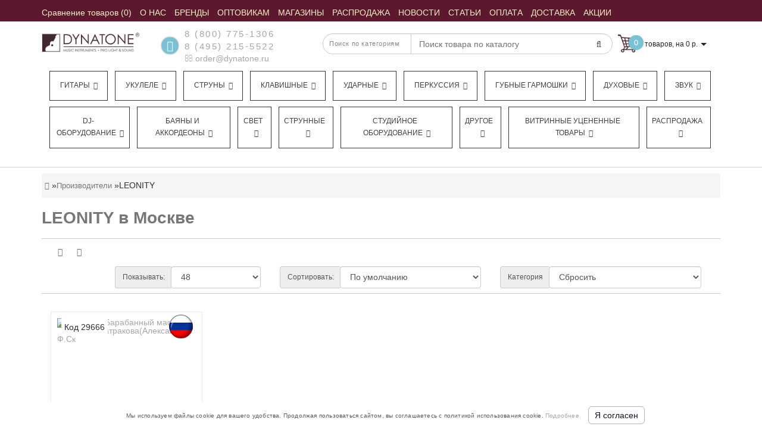

--- FILE ---
content_type: text/html; charset=utf-8
request_url: https://dynatone.ru/leonity
body_size: 30814
content:
<!DOCTYPE html>
<!--[if IE]><![endif]-->
<!--[if IE 8 ]><html dir="ltr"  lang="ru" class="ie8"><![endif]-->
<!--[if IE 9 ]><html dir="ltr"  lang="ru" class="ie9"><![endif]-->
<!--[if (gt IE 9)|!(IE)]><!-->
<html dir="ltr"  lang="ru">
<!--<![endif]-->
<head>
<meta charset="UTF-8" />


<meta name="format-detection" content="telephone=no" />
<meta name="viewport" content="width=device-width, initial-scale=1">
<meta http-equiv="X-UA-Compatible" content="IE=edge">



<title>Продукция LEONITY — купить с доставкой по России в интернет-магазине «Динатон»</title>
<meta name="yandex-verification" content="2551a42bee0691a2" />
<meta name="google-site-verification" content="7OWwNA0IL7uzuxdMTLpovEQGULTwE2EJ_fbvK5ccvDk" />

      
<base href="https://dynatone.ru/" />
<!-- BM2 - OpenGraph data -->

<!-- BM2 -Twitter Card data -->

<!-- BM2 - Robots data -->

<!-- BM2 - rel="alternate" hreflang -->
	<meta name="description" content="Продукция LEONITY по выгодной цене в интернет-магазине «Динатон». Продажа оптом и в розницу. Доставка по всей России. Подробная информация предоставляется по телефонам, указанным на сайте." />
		<meta name="keywords" content= "leonity купить цена интернет магазин москва доставка" />
	<!-- Yandex.Metrika counter -->
<script type="text/javascript" >
   (function(m,e,t,r,i,k,a){m[i]=m[i]||function(){(m[i].a=m[i].a||[]).push(arguments)};
   m[i].l=1*new Date();
   for (var j = 0; j < document.scripts.length; j++) {if (document.scripts[j].src === r) { return; }}
   k=e.createElement(t),a=e.getElementsByTagName(t)[0],k.async=1,k.src=r,a.parentNode.insertBefore(k,a)})
   (window, document, "script", "https://mc.yandex.ru/metrika/tag.js", "ym");

   ym(44392, "init", {
        clickmap:true,
        trackLinks:true,
        accurateTrackBounce:true,
        webvisor:true,
        ecommerce:"dataLayer"
   });
	
	var yaID;
	ym(44392, 'getClientID', function(clientID) {
		yaID = clientID;
		//checkYaId(clientID);
	});
</script>
<script type="text/javascript">
window.dataLayer = window.dataLayer || [];
</script>
<script type="text/javascript">
	document.addEventListener("DOMContentLoaded", function(event) {
	setTimeout(function() {
	ym(44392,'reachGoal','180sec'); return true; }, 180000)
	});
</script>
<noscript><div><img src="https://mc.yandex.ru/watch/44392" style="position:absolute; left:-9999px;" alt="" /></div></noscript>
<!-- /Yandex.Metrika counter -->
<script>
	function checkYaId(clientID) {
		console.log('clientID: ' + clientID);
		/*if (clientID) {
			$.ajax({
			url: 'index.php?route=checkout/cart/ecomercadd',
			type: 'post',
			data: 'clientID=' + clientID,
			dataType: 'json',
			success: function(json) {
				
			}
			});
		}*/
	}
	
	function ecomerc(product_id, quantity) {
	$.ajax({
			url: 'index.php?route=checkout/cart/ecomercadd',
			type: 'post',
			data: 'product_id=' + product_id + '&quantity=' + quantity,
			dataType: 'json',
			success: function(json) {
			if (json['success']) {
			dataLayer.push({
    "ecommerce": {
        "add": {
            "products": [
                {
                    "id": product_id,
                    "name": json['name'],
                    "price": json['price'],
                    "brand": json['manufacturer'],
                    "category": json['cat_name'],
                    "quantity": quantity 
                }
            ]
        }
    }
});
			}
			}
			});
	}
	function ecomercrem(key) {
	$.ajax({
			url: 'index.php?route=checkout/cart/ecomercrem',
			type: 'post',
			data: 'cart_id=' + key,
			dataType: 'json',
			success: function(json) {
			if (json['success']) {
			dataLayer.push({
    "ecommerce": {
        "remove": {
            "products": [
                {
                    "id": json['product_id'],
                    "name": json['name'],
                    "category": json['cat_name'],
                    "quantity": json['quantity']
                }
            ]
        }
    }
});
			}
			}
			});
	}
	</script>

<script src="catalog/view/theme/modern/js/aridius/aridius_letterspopup.js"></script>
<link href="/catalog/view/theme/modern/stylesheet/aridius_popupmail.css" rel="stylesheet">

<script src="/catalog/view/theme/modern/js/jquery/jquery-2.1.1.min.js"></script> 
<style>
.positionsticker{text-align:center;}
.stickers-top {background-color: #4D646C;}
.stickers-new{background-color: #41B095;}

/* ---------------- */ /* ef-slider START */ /* ---------------- */.ef-slider1{-webkit-animation: 2000ms linear 300ms both bounceInLeft;-moz-animation: 2000ms linear 300ms both bounceInLeft;-o-animation: 2000ms linear 300ms both bounceInLeft;-ms-animation: 2000ms linear 300ms both bounceInLeft;animation: 2000ms linear 300ms both bounceInLeft;}.ef-slider2{ -webkit-animation: 500ms linear 500ms both fadeInUp;-moz-animation: 500ms linear 500ms both fadeInUp;-o-animation: 500ms linear 500ms both fadeInUp;-ms-animation: 500ms linear 500ms both fadeInUp;animation: 500ms linear 500ms both fadeInUp;}.ef-slider3{-webkit-animation: 2000ms linear 1200ms both bounceInLeft;-moz-animation: 2000ms linear 1200ms both bounceInLeft;-o-animation: 2000ms linear 1200ms both bounceInLeft;-ms-animation: 2000ms linear 1200ms both bounceInLeft;animation: 2000ms linear 1200ms both bounceInLeft;}.ef-slider4{-webkit-animation: 500ms linear 2600ms both fadeInUp;-moz-animation: 500ms linear 2200ms both fadeInUp;-o-animation: 500ms linear 2600ms both fadeInUp;-ms-animation: 500ms linear 2600ms both fadeInUp;animation: 500ms linear 2600ms both fadeInUp;}.text-slider1{position: absolute;color: #FFFFFF;font-size: 16px;left: 20px; top: 40px;padding: 5px;background: rgba(0, 0, 0, 0.5) none repeat scroll 0 0;}.text-slider2{position: absolute;color: #FFFFFF;font-size: 16px;left: 20px; top: 77px;padding: 5px;background: rgba(0, 0, 0, 0.5) none repeat scroll 0 0;}.text-slider3{position: absolute;color: #FFFFFF;font-size: 16px;left: 20px;top: 114px;padding: 5px;background: rgba(0, 0, 0, 0.5) none repeat scroll 0 0;}.text-slider4{position: absolute;color: white;font-size: 16px;left: 20px;top: 151px;padding: 5px;}.btn-slider {color: #fff;font-size: 14px;border: 1px solid #737373;text-transform: uppercase;padding: 7px;}.btn-slider:hover {background: #51473c;color: #fff;}/* ---------------- */ /* ef-slider END */ /* ---------------- */.back_news {
background: url('https://cdn.dynatone.ru/image/catalog/modern/fon.jpg');
}
.back_articles {
background: url('https://cdn.dynatone.ru/image/catalog/modern/fon.jpg');
}
.form_mail  {
background: url('https://cdn.dynatone.ru/image/catalog/modern/letters_back.jpg');
}
@media (min-width: 992px) {
.menu_mob_plus .hidem > ul.nav.navbar-nav {
    float: left;
    width: 100%;display: flex;
}

.menu_mob_plus .hidem > ul.nav.navbar-nav > li {
  list-style-type: none;
  flex-basis: auto;
  flex-grow: 1;
  text-align: center;float: left;
    margin-left: 12px;
    border: 1px solid #333;
    margin-bottom: 10px;
    padding-right: 5px;
}
}

#top, .footer, footer, .nav-tabs.mod>li.active>a, .nav-tabs.mod>li.active>a:focus, .nav-tabs.mod>li.active>a:hover, #product-tab .nav-tabs.mod > li.active > a, #product-tab .nav-tabs.mod > li.active > a:focus, #product-tab .nav-tabs.mod > li.active > a:hover  {
background: #5C192E;
}
@media (max-width: 991px) and (min-width: 768px) {
#menu {
background: #5C192E;
}

#menu .nav > li > a, #menu .plus, .top-menu .dropdown-menu a {
color: #FBEEC4!important;
}
}
#menu .btn-navbar, .fa.fa-bars {
border-color: #FBEEC4;
}
#menu #category, #top-links2 a, #top .btn-link, #top-links a, .nav-tabs.mod>li.active>a, .nav-tabs.mod>li.active>a:focus, .nav-tabs.mod>li.active>a:hover, .inline_email, footer h5, .footer_socialpay  {
color: #FBEEC4;
}
.diamont_seti {
border: 3px solid #FBEEC4;
}
.log {
border-right: 2px solid #FBEEC4;
}
.current_col, .log a {
color: #FFFFFF!important;
}
.aboutus_footer, .footer_h5, footer .list-unstyled li, footer .list-unstyled li a, .copyrightf {
color: #E8E8E8;
}
.btn-instock, .btn-instock2, .btn-cartpr, .btn-cart, .btn-primary, .btn-default {
background: #5C192E;
border: 1px solid #5C192E;
color: #FBF0DB;
}
.button_email {
background: #5C192E;
color: #FBF0DB;
}
.btn-instock:hover, .btn-instock2:hover, .btn-cartpr:hover, .btn-cart:hover, .btn-primary:hover, .btn-default:hover {
background: #FBF0DB;
border: 1px solid #737373;
color: #5C192E;
}
.circleout {
background: #5C192E;
}
.circle {
box-shadow: 0 0 8px 35px #5C192E;
}
.back_news .fa-clock-o, .back_news .posted-aridius_news, .back_news .description-aridius_news p, .back_news .read-more a {
color: #FFFFFF;
}
.back_news .title_center, .back_news .pull-center a, .back_news a {
color: #A7A7A7;
}
.blockgorodablk {
    position: absolute;
    top: 20px;
    background: #fff;
    z-index: 11;
    padding: 20px;
    border-radius: 4px;
    box-shadow: 2px 2px 5px silver;width: 200px;
}.gyes {

    float: left;
    padding: 5px;
    cursor: pointer;
    background: #79c1d4;
    color: #fff;
    border-radius: 3px;
    margin-right: 10px;

}.gnone {

    padding: 5px;
    float: left;
    background: #5C192E;
    color: #fff;
    border-radius: 3px;
    cursor: pointer;

}.ysf {
cursor: pointer;
    float: left;
    width: 100%;
    text-align: center;
    padding: 5px;
    background: #79c1d4;
    color: #fff;
    border-radius: 3px;
    margin-top: 5px;

}.vahgorod {

    float: left;
    width: 100%;
    margin-top: 10px;

}.blockgorodablk span {

    float: left;
    width: 100%;
    margin-bottom: 10px;
    font-size: 14px;

}.blockgoroda {position: relative;
margin-top: -13px;
margin-bottom: 10px;
font-size: 12px;
color: gray;}
.blockgorodablk{display:none;}
.blockgorodablk.opentr {
    display: block;
}.blockgoroda > span{cursor: pointer;}.top-header2 + .pagcolor, .top-header2 + .container {

    margin-top: 175px;

}@font-face{
	 font-family:'FontAwesome';
	 font-display: swap;
 src:url('/catalog/view/javascript/font-awesome/fonts/fontawesome-webfont.eot?v=4.4.0');
 src:url('/catalog/view/javascript/font-awesome/fonts/fontawesome-webfont.eot?#iefix&v=4.4.0') format('embedded-opentype'),
 url('/catalog/view/javascript/font-awesome/fonts/fontawesome-webfont.woff2?v=4.4.0') format('woff2'),url('/catalog/view/javascript/font-awesome/fonts/fontawesome-webfont.woff?v=4.4.0') format('woff'),
 url('/catalog/view/javascript/font-awesome/fonts/fontawesome-webfont.ttf?v=4.4.0') format('truetype'),url('/catalog/view/javascript/font-awesome/fonts/fontawesome-webfont.svg?v=4.4.0#fontawesomeregular') format('svg');font-weight:normal;font-style:normal}



</style>

<link href="/catalog/view/javascript/font-awesome/css/font-awesome.min.css" rel="stylesheet" type="text/css" />
<link href="/newcss/header_foot.css?v=1.21" type="text/css" rel="stylesheet"/>
<link href="/newcss/info.css?v=1.21" type="text/css" rel="stylesheet"/>	
	<link href="https://dynatone.ru/leonity" rel="canonical" />
		<meta property="og:url" content="https://dynatone.ru/leonity" />
			<link href="https://cdn.dynatone.ru/image/catalog/banner/logo-dynatone-square.jpg" rel="icon" />
		

<link href="/newcss/pk.css" type="text/css" rel="stylesheet"/>	





	<meta property="og:site_name" content="Динатон. Оптовая и Розничная Продажа Музыкальных Инструментов" />

	<meta property="og:title" content="Продукция LEONITY — купить с доставкой по России в интернет-магазине «Динатон»" >
	<meta property="og:description" content="Продукция LEONITY по выгодной цене в интернет-магазине «Динатон». Продажа оптом и в розницу. Доставка по всей России. Подробная информация предоставляется по телефонам, указанным на сайте." >
			<meta property="og:type" content="website" />
			<meta property="og:image" content="https://cdn.dynatone.ru/image/social_og_img_14072023.jpg" >
		
			




<!-- Google tag (gtag.js) -->
<script async src="https://www.googletagmanager.com/gtag/js?id=G-CNL9BKWBEQ"></script>
<script>
  window.dataLayer = window.dataLayer || [];
  function gtag(){dataLayer.push(arguments);}
  gtag('js', new Date());

  gtag('config', 'G-CNL9BKWBEQ');
</script>




<meta name="cmsmagazine" content="6e8a796f731743be14649414df09d8f0" />



    
<script async src="//widgets.mango-office.ru/site/36488"></script>
</head>
<body class="product-manufacturer-info-351">
<script src="//www.google.com/recaptcha/api.js?hl=ru-ru" type="text/javascript"></script>





















<script type="text/javascript"  src="/catalog/view/javascript/counter_aram.js"></script>


	<span class="visible-md visible-lg"><a href="#" class="scup"><i class="fa fa-angle-up active"></i></a></span>
	<div id="setcoupon" class="modal fade">
<div class="modal-dialog">
<div class="modal-content">
<div class="modal-header">
<button type="button" class="close" data-dismiss="modal" aria-hidden="true">&times;</button>
</div>
<div class="modal-body">
<p>Промокод успешно применён!</p>
</div>
<div class="modal-footer">
<button type="button" class="btn-cart" data-dismiss="modal">Продолжить покупки</button>
<a href="https://dynatone.ru/index.php?route=checkout/checkout" class="btn-cart">Оформление заказа</a>
</div>
</div>
</div>
</div>
<div id="addtocart" class="modal fade">
<div class="modal-dialog">
<div class="modal-content">
<div class="modal-header">
<button type="button" class="close" data-dismiss="modal" aria-hidden="true">&times;</button>
</div>
<div class="modal-body">
<p></p>
</div>
<div class="modal-footer">
<button type="button" class="btn-cart" data-dismiss="modal">Продолжить покупки</button>
<a href="https://dynatone.ru/index.php?route=checkout/checkout" class="btn-cart">Оформление заказа</a>
</div>
</div>
</div>
</div>
<div id="wishlist" class="modal fade">
<div class="modal-dialog">
<div class="modal-content">
<div class="modal-header">
<button type="button" class="close" data-dismiss="modal" aria-hidden="true">&times;</button>
</div>
<div class="modal-body">
<p></p>
</div>
<div class="modal-footer">
<button type="button" class="btn-cart" data-dismiss="modal">Продолжить</button>
<a href="https://dynatone.ru/index.php?route=account/wishlist" class="btn-cart">Перейти в  закладки</a>
</div>
</div>
</div>
</div>
<div id="compare" class="modal fade">
<div class="modal-dialog">
<div class="modal-content">
<div class="modal-header">
<button type="button" class="close" data-dismiss="modal" aria-hidden="true">&times;</button>
</div>
<div class="modal-body">
<p></p>
</div>
<div class="modal-footer">
<button type="button" class="btn-cart" data-dismiss="modal">Продолжить</button>
<a href="https://dynatone.ru/index.php?route=product/compare" class="btn-cart">Перейти в сравнение товаров</a>
</div>
</div>
</div>
</div>
	<nav id="top">
	<div class="container nobackground">
<div class="navbar-header"><span id="category" class="visible-xs" style="line-height: 35px;">Меню</span>
	<button type="button" class="btn btn-navbar navbar-toggle" data-toggle="collapse" data-target=".navbar-ex2-collapse"><i class="fa fa-bars"></i></button>
	</div>
	<div class="collapse navbar-collapse navbar-ex2-collapse menu_adapt_coll">

	
<div id="top-links2" class="nav pull-left">
<ul class="list-inline top">
<li><a href="https://dynatone.ru/index.php?route=product/compare" id="compare-total" title="Сравнение товаров (0)"><i class="fa fa-exchange hidden-lg hidden-md"></i> <span class="  ">Сравнение товаров (0)</span></a></li>			<li>
		<a  href="/about" title="О НАС"><span class=" "> О НАС</span></a>
		</li>
				<li>
		<a  href="/brands/" title="БРЕНДЫ"><span class=" "> БРЕНДЫ</span></a>
		</li>
				<li>
		<a  href="https://b2b-dynatone.ru/" title="ОПТОВИКАМ"><span class=" "> ОПТОВИКАМ</span></a>
		</li>
				<li>
		<a  href="/shops/?mag=1" title="МАГАЗИНЫ "><span class=" "> МАГАЗИНЫ </span></a>
		</li>
				<li>
		<a  href="/special/" title="РАСПРОДАЖА"><span class=" "> РАСПРОДАЖА</span></a>
		</li>
				<li>
		<a  href="/news/" title="НОВОСТИ"><span class=" "> НОВОСТИ</span></a>
		</li>
				<li>
		<a  href="/articles/" title="СТАТЬИ"><span class=" "> СТАТЬИ</span></a>
		</li>
				<li>
		<a  href="/payment" title="ОПЛАТА"><span class=" "> ОПЛАТА</span></a>
		</li>
				<li>
		<a  href="/delivery" title="ДОСТАВКА"><span class=" "> ДОСТАВКА</span></a>
		</li>
				<li>
		<a  href="/blog/specials" title="АКЦИИ"><span class=" "> АКЦИИ</span></a>
		</li>
				
	
			</ul>
</div>

</div>

<div id="top-links" class="nav pull-right" style="display:none;">
<ul class="list-inline top">
<li><a href="https://dynatone.ru/index.php?route=checkout/cart" title="Корзина покупок"><i class="fa fa-shopping-cart hidden-lg hidden-md"></i> <span class="hidden-xs hidden-sm ">Корзина покупок</span></a></li></ul>
</div>
</div>
</nav>
	<header>
	<div class="top-header" > 
	<div class="container">
	<div class="row">
	<div class="col-lg-2 col-md-2 col-sm-2 col-xs-12 navcentr">
	        <div id="logo">
                                    <a href="https://dynatone.ru/"><img src="https://cdn.dynatone.ru/image/catalog/logotip/logo1.jpg" title="Динатон. Оптовая и Розничная Продажа Музыкальных Инструментов" alt="Динатон. Оптовая и Розничная Продажа Музыкальных Инструментов" class="img-responsive" /></a>
                      		  
		  
        </div>
		
	</div>
	<div class="col-lg-8 col-md-8 col-sm-8 col-xs-12">
	<div class="row height_search_tel">
	<div class="col-lg-4 col-md-4 col-sm-4 col-xs-12 fn_header">
			<table class="table"> 
		<tbody>
		<tr>
		<td class="fa_table" rowspan="2"><div class="circleout2 call-order" onclick="ym(44392, 'reachGoal', 'backcall_click');return true;"><i class="fa fa-phone"></i></div></td>
		<td><div class="listunstyled"><span class="tell_nav"><a href="tel:8 (800) 775-1306" onclick="ym(44392,'reachGoal','click_phone');return true;">8 (800) 775-1306</a></span></div></td>
		</tr>
		<tr>
		<td>			<div class="listunstyled"><span class="tell_nav"><a href="tel:8 (495) 215-5522" class="phone-number" onclick="ym(44392,'reachGoal','click_phone');return true;">8 (495) 215-5522</a></span>
			</div>
			<div class="listunstyled">
			<a onClick="ym(44392,'reachGoal','click_email');javascript:window.open('mailto:order@dynatone.ru', 'Mail');event.preventDefault()" ><i class="fa fa-envelope-o "></i> order@dynatone.ru</a>
			</div>
			</td>
				</tr>
		</tbody>
		</table>
			</div>
	<div class="col-lg-8 col-md-8 col-sm-8 col-xs-12 head_search">
	<noindex>
		
<div id="sssearch" class="input-group">
	
<div class="categories">
  <div class="select-wrapper">
    <div class="select-arrow-3"></div>
	
<select name="category_id" class="form-control">
<option value="0">Поиск по категориям</option>

<option value="77872">Гитары</option>

<option value="77873">&nbsp;&nbsp;&nbsp;-&nbsp;Классические</option>
	

<option value="77874">&nbsp;&nbsp;&nbsp;-&nbsp;Акустические гитары</option>
	

<option value="77876">&nbsp;&nbsp;&nbsp;-&nbsp;Электрогитары</option>
	

<option value="77877">&nbsp;&nbsp;&nbsp;-&nbsp;Детские гитары</option>
	

<option value="77878">&nbsp;&nbsp;&nbsp;-&nbsp;Бас-гитары</option>
	

<option value="77875">&nbsp;&nbsp;&nbsp;-&nbsp;Электроакустические гитары</option>
	

<option value="77880">&nbsp;&nbsp;&nbsp;-&nbsp;Акустические бас-гитары</option>
	

<option value="81496">&nbsp;&nbsp;&nbsp;-&nbsp;ТрансАкустические гитары</option>
	

<option value="77902">&nbsp;&nbsp;&nbsp;-&nbsp;Аксессуары для гитары</option>
	

<option value="77968">&nbsp;&nbsp;&nbsp;-&nbsp;Гитарное оборудование</option>
	

<option value="78603">&nbsp;&nbsp;&nbsp;-&nbsp;Струны для гитары</option>
	

<option value="77882">Укулеле</option>

<option value="77929">&nbsp;&nbsp;&nbsp;-&nbsp;Укулеле сопрано</option>
	

<option value="78566">&nbsp;&nbsp;&nbsp;-&nbsp;Укулеле концерт</option>
	

<option value="78567">&nbsp;&nbsp;&nbsp;-&nbsp;Укулеле тенор</option>
	

<option value="78568">&nbsp;&nbsp;&nbsp;-&nbsp;Укулеле баритон</option>
	

<option value="78569">&nbsp;&nbsp;&nbsp;-&nbsp;Укулеле бас</option>
	

<option value="78713">&nbsp;&nbsp;&nbsp;-&nbsp;Гиталеле</option>
	

<option value="79487">&nbsp;&nbsp;&nbsp;-&nbsp;Электро укулеле</option>
	

<option value="81355">&nbsp;&nbsp;&nbsp;-&nbsp;Аксессуары для укулеле</option>
	

<option value="77881">Струны</option>

<option value="77883">&nbsp;&nbsp;&nbsp;-&nbsp;Струны для акустической гитары</option>
	

<option value="77884">&nbsp;&nbsp;&nbsp;-&nbsp;Струны для электрогитары</option>
	

<option value="77885">&nbsp;&nbsp;&nbsp;-&nbsp;Струны для классической гитары</option>
	

<option value="77886">&nbsp;&nbsp;&nbsp;-&nbsp;Струны для бас-гитары</option>
	

<option value="77887">&nbsp;&nbsp;&nbsp;-&nbsp;Струны для 12 струнной гитары</option>
	

<option value="77888">&nbsp;&nbsp;&nbsp;-&nbsp;Струны для 7 струнной гитары</option>
	

<option value="77890">&nbsp;&nbsp;&nbsp;-&nbsp;Струны для фолк-гитары</option>
	

<option value="77891">&nbsp;&nbsp;&nbsp;-&nbsp;Струны для гитар типа Selmer</option>
	

<option value="77892">&nbsp;&nbsp;&nbsp;-&nbsp;Струны для укулеле</option>
	

<option value="77893">&nbsp;&nbsp;&nbsp;-&nbsp;Струны для скрипки</option>
	

<option value="77894">&nbsp;&nbsp;&nbsp;-&nbsp;Струны для мандолины</option>
	

<option value="77895">&nbsp;&nbsp;&nbsp;-&nbsp;Струны для балалайки</option>
	

<option value="77896">&nbsp;&nbsp;&nbsp;-&nbsp;Струны для контрабаса</option>
	

<option value="77897">&nbsp;&nbsp;&nbsp;-&nbsp;Струны для альта</option>
	

<option value="77898">&nbsp;&nbsp;&nbsp;-&nbsp;Струны для банджо</option>
	

<option value="77899">&nbsp;&nbsp;&nbsp;-&nbsp;Струны для виолончели</option>
	

<option value="77900">&nbsp;&nbsp;&nbsp;-&nbsp;Струны для домры</option>
	

<option value="77889">&nbsp;&nbsp;&nbsp;-&nbsp;Струны одиночные</option>
	

<option value="81358">&nbsp;&nbsp;&nbsp;-&nbsp;Струны для банджолеле</option>
	

<option value="77983">Клавишные</option>

<option value="77984">&nbsp;&nbsp;&nbsp;-&nbsp;Цифровые пианино и рояли</option>
	

<option value="77985">&nbsp;&nbsp;&nbsp;-&nbsp;Синтезаторы</option>
	

<option value="77987">&nbsp;&nbsp;&nbsp;-&nbsp;Миди-клавиатуры</option>
	

<option value="77988">&nbsp;&nbsp;&nbsp;-&nbsp;Аналоговые синтезаторы</option>
	

<option value="78056">&nbsp;&nbsp;&nbsp;-&nbsp;Драм-машины</option>
	

<option value="77989">&nbsp;&nbsp;&nbsp;-&nbsp;Акустические пианино и рояли</option>
	

<option value="77986">&nbsp;&nbsp;&nbsp;-&nbsp;Аксессуары для клавишных</option>
	

<option value="78008">Ударные</option>

<option value="78010">&nbsp;&nbsp;&nbsp;-&nbsp;Акустические ударные</option>
	

<option value="78017">&nbsp;&nbsp;&nbsp;-&nbsp;Барабанные палочки, руты, щетки</option>
	

<option value="78027">&nbsp;&nbsp;&nbsp;-&nbsp;Пластики и мембраны</option>
	

<option value="78028">&nbsp;&nbsp;&nbsp;-&nbsp;Репетиционные пэды и накладки</option>
	

<option value="78029">&nbsp;&nbsp;&nbsp;-&nbsp;Стойки, стулья и педали</option>
	

<option value="78022">&nbsp;&nbsp;&nbsp;-&nbsp;Тарелки для ударных</option>
	

<option value="78011">&nbsp;&nbsp;&nbsp;-&nbsp;Электронные ударные</option>
	

<option value="78025">&nbsp;&nbsp;&nbsp;-&nbsp;Аксессуары и запчасти для ударных</option>
	

<option value="78009">Перкуссия</option>

<option value="78071">&nbsp;&nbsp;&nbsp;-&nbsp;Кахоны</option>
	

<option value="78065">&nbsp;&nbsp;&nbsp;-&nbsp;Бонго</option>
	

<option value="78066">&nbsp;&nbsp;&nbsp;-&nbsp;Дарбуки</option>
	

<option value="78067">&nbsp;&nbsp;&nbsp;-&nbsp;Джембе</option>
	

<option value="78069">&nbsp;&nbsp;&nbsp;-&nbsp;Калимбы</option>
	

<option value="78070">&nbsp;&nbsp;&nbsp;-&nbsp;Кастаньеты</option>
	

<option value="78072">&nbsp;&nbsp;&nbsp;-&nbsp;Колокольчики</option>
	

<option value="78073">&nbsp;&nbsp;&nbsp;-&nbsp;Ксилофоны</option>
	

<option value="78074">&nbsp;&nbsp;&nbsp;-&nbsp;Маракасы</option>
	

<option value="78075">&nbsp;&nbsp;&nbsp;-&nbsp;Металлофоны</option>
	

<option value="78077">&nbsp;&nbsp;&nbsp;-&nbsp;Перкуссионные наборы</option>
	

<option value="78078">&nbsp;&nbsp;&nbsp;-&nbsp;Рамочные барабаны</option>
	

<option value="78079">&nbsp;&nbsp;&nbsp;-&nbsp;Тамбурины</option>
	

<option value="78080">&nbsp;&nbsp;&nbsp;-&nbsp;Музыкальный треугольник</option>
	

<option value="78081">&nbsp;&nbsp;&nbsp;-&nbsp;Чаймсы</option>
	

<option value="78082">&nbsp;&nbsp;&nbsp;-&nbsp;Шейкеры</option>
	

<option value="78083">&nbsp;&nbsp;&nbsp;-&nbsp;Шумовые музыкальные инструменты</option>
	

<option value="78084">&nbsp;&nbsp;&nbsp;-&nbsp;Этнические барабаны</option>
	

<option value="78099">&nbsp;&nbsp;&nbsp;-&nbsp;Ханги, глюкофоны</option>
	

<option value="78063">&nbsp;&nbsp;&nbsp;-&nbsp;Аксессуары для перкуссии</option>
	

<option value="81399">&nbsp;&nbsp;&nbsp;-&nbsp;Логдрамы</option>
	

<option value="78167">Губные гармошки</option>

<option value="78174">&nbsp;&nbsp;&nbsp;-&nbsp;Тремоло губные гармошки</option>
	

<option value="78169">&nbsp;&nbsp;&nbsp;-&nbsp;Детские губные гармошки</option>
	

<option value="78170">&nbsp;&nbsp;&nbsp;-&nbsp;Диатонические гармошки</option>
	

<option value="78172">&nbsp;&nbsp;&nbsp;-&nbsp;Октавные губные гармошки</option>
	

<option value="78173">&nbsp;&nbsp;&nbsp;-&nbsp;Оркестровые губные гармошки</option>
	

<option value="78175">&nbsp;&nbsp;&nbsp;-&nbsp;Уменьшенные губные гармошки</option>
	

<option value="78176">&nbsp;&nbsp;&nbsp;-&nbsp;Хроматические губные гармошки</option>
	

<option value="78168">&nbsp;&nbsp;&nbsp;-&nbsp;Аксессуары для губных гармошек</option>
	

<option value="78181">Духовые</option>

<option value="78183">&nbsp;&nbsp;&nbsp;-&nbsp;Альты</option>
	

<option value="78184">&nbsp;&nbsp;&nbsp;-&nbsp;Баритоны</option>
	

<option value="78185">&nbsp;&nbsp;&nbsp;-&nbsp;Блокфлейта</option>
	

<option value="78186">&nbsp;&nbsp;&nbsp;-&nbsp;Валторны</option>
	

<option value="78187">&nbsp;&nbsp;&nbsp;-&nbsp;Варганы</option>
	

<option value="78190">&nbsp;&nbsp;&nbsp;-&nbsp;Диджериду</option>
	

<option value="78191">&nbsp;&nbsp;&nbsp;-&nbsp;Армянские дудуки</option>
	

<option value="78192">&nbsp;&nbsp;&nbsp;-&nbsp;Казу</option>
	

<option value="78193">&nbsp;&nbsp;&nbsp;-&nbsp;Кларнеты</option>
	

<option value="78194">&nbsp;&nbsp;&nbsp;-&nbsp;Корнеты</option>
	

<option value="78196">&nbsp;&nbsp;&nbsp;-&nbsp;Мелодики</option>
	

<option value="78197">&nbsp;&nbsp;&nbsp;-&nbsp;Саксофоны</option>
	

<option value="78198">&nbsp;&nbsp;&nbsp;-&nbsp;Свистки</option>
	

<option value="78200">&nbsp;&nbsp;&nbsp;-&nbsp;Теноры</option>
	

<option value="78201">&nbsp;&nbsp;&nbsp;-&nbsp;Тромбоны</option>
	

<option value="78202">&nbsp;&nbsp;&nbsp;-&nbsp;Трубы</option>
	

<option value="78203">&nbsp;&nbsp;&nbsp;-&nbsp;Тубы</option>
	

<option value="78204">&nbsp;&nbsp;&nbsp;-&nbsp;Флейты</option>
	

<option value="78205">&nbsp;&nbsp;&nbsp;-&nbsp;Флейты-пикколо</option>
	

<option value="78206">&nbsp;&nbsp;&nbsp;-&nbsp;Флюгельгорны</option>
	

<option value="78208">&nbsp;&nbsp;&nbsp;-&nbsp;Этнические духовые</option>
	

<option value="78209">&nbsp;&nbsp;&nbsp;-&nbsp;Эуфониумы</option>
	

<option value="78182">&nbsp;&nbsp;&nbsp;-&nbsp;Аксессуары для духовых</option>
	

<option value="78245">Звук</option>

<option value="78246">&nbsp;&nbsp;&nbsp;-&nbsp;Акустические системы</option>
	

<option value="78258">&nbsp;&nbsp;&nbsp;-&nbsp;Микрофоны и радиосистемы</option>
	

<option value="78250">&nbsp;&nbsp;&nbsp;-&nbsp;Микшерные пульты</option>
	

<option value="78257">&nbsp;&nbsp;&nbsp;-&nbsp;Наушники</option>
	

<option value="78252">&nbsp;&nbsp;&nbsp;-&nbsp;Обработка звука</option>
	

<option value="78255">&nbsp;&nbsp;&nbsp;-&nbsp;Трансляционное оборудование</option>
	

<option value="78256">&nbsp;&nbsp;&nbsp;-&nbsp;Усилители мощности</option>
	

<option value="78352">&nbsp;&nbsp;&nbsp;-&nbsp;Рэковые стойки и кейсы</option>
	

<option value="78249">&nbsp;&nbsp;&nbsp;-&nbsp;Мегафоны</option>
	

<option value="78248">&nbsp;&nbsp;&nbsp;-&nbsp;Источники звука</option>
	

<option value="78259">DJ-оборудование</option>

<option value="78261">&nbsp;&nbsp;&nbsp;-&nbsp;DJ-контроллеры</option>
	

<option value="78262">&nbsp;&nbsp;&nbsp;-&nbsp;Диджейский пульт</option>
	

<option value="78263">&nbsp;&nbsp;&nbsp;-&nbsp;DJ проигрыватели</option>
	

<option value="78335">Баяны и аккордеоны</option>

<option value="78336">&nbsp;&nbsp;&nbsp;-&nbsp;Аккордеоны</option>
	

<option value="78337">&nbsp;&nbsp;&nbsp;-&nbsp;Баяны</option>
	

<option value="78338">&nbsp;&nbsp;&nbsp;-&nbsp;Гармони</option>
	

<option value="78339">&nbsp;&nbsp;&nbsp;-&nbsp;Аксессуары для аккордеонов и баянов</option>
	

<option value="78443">Свет</option>

<option value="78500">&nbsp;&nbsp;&nbsp;-&nbsp;LED-приборы</option>
	

<option value="78501">&nbsp;&nbsp;&nbsp;-&nbsp;Генераторы спецэффектов</option>
	

<option value="78502">&nbsp;&nbsp;&nbsp;-&nbsp;Зеркальные шары и моторы</option>
	

<option value="78503">&nbsp;&nbsp;&nbsp;-&nbsp;Световые лазеры</option>
	

<option value="78508">&nbsp;&nbsp;&nbsp;-&nbsp;Лампы</option>
	

<option value="78505">&nbsp;&nbsp;&nbsp;-&nbsp;Прожекторы</option>
	

<option value="78506">&nbsp;&nbsp;&nbsp;-&nbsp;Световые эффекты</option>
	

<option value="78507">&nbsp;&nbsp;&nbsp;-&nbsp;Светодиодное оформление</option>
	

<option value="78509">&nbsp;&nbsp;&nbsp;-&nbsp;Системы управления</option>
	

<option value="78510">&nbsp;&nbsp;&nbsp;-&nbsp;Управляемые приборы</option>
	

<option value="78504">&nbsp;&nbsp;&nbsp;-&nbsp;Фермы и стойки</option>
	

<option value="78433">Струнные</option>

<option value="78434">&nbsp;&nbsp;&nbsp;-&nbsp;Балалайки</option>
	

<option value="78436">&nbsp;&nbsp;&nbsp;-&nbsp;Виолончели</option>
	

<option value="78437">&nbsp;&nbsp;&nbsp;-&nbsp;Гусли</option>
	

<option value="78438">&nbsp;&nbsp;&nbsp;-&nbsp;Домры</option>
	

<option value="78440">&nbsp;&nbsp;&nbsp;-&nbsp;Мандолины</option>
	

<option value="78441">&nbsp;&nbsp;&nbsp;-&nbsp;Скрипки</option>
	

<option value="78442">&nbsp;&nbsp;&nbsp;-&nbsp;Аксессуары для струнных</option>
	

<option value="81374">&nbsp;&nbsp;&nbsp;-&nbsp;Альты</option>
	

<option value="81364">Студийное оборудование</option>

<option value="78247">&nbsp;&nbsp;&nbsp;-&nbsp;Звуковые карты и интерфейсы</option>
	

<option value="78251">&nbsp;&nbsp;&nbsp;-&nbsp;Оборудование для записи и ПО</option>
	

<option value="78565">Другое</option>

<option value="78340">&nbsp;&nbsp;&nbsp;-&nbsp;Коммутация</option>
	

<option value="78465">&nbsp;&nbsp;&nbsp;-&nbsp;Элементы питания</option>
	

<option value="78341">&nbsp;&nbsp;&nbsp;-&nbsp;Литература</option>
	

<option value="78558">&nbsp;&nbsp;&nbsp;-&nbsp;Сувениры</option>
	

<option value="81226">&nbsp;&nbsp;&nbsp;-&nbsp;Рюкзаки</option>
	

<option value="78667">&nbsp;&nbsp;&nbsp;-&nbsp;Архив</option>
	

<option value="78666">&nbsp;&nbsp;&nbsp;-&nbsp;Футболки</option>
	

<option value="81384">Витринные уцененные товары</option>

<option value="81416">&nbsp;&nbsp;&nbsp;-&nbsp;Уцененные Бас гитары</option>
	

<option value="81386">&nbsp;&nbsp;&nbsp;-&nbsp;Уцененные Классические гитары</option>
	

<option value="81385">&nbsp;&nbsp;&nbsp;-&nbsp;Уцененные Акустические гитары</option>
	

<option value="81387">&nbsp;&nbsp;&nbsp;-&nbsp;Уцененные Электрогитары</option>
	

<option value="81415">&nbsp;&nbsp;&nbsp;-&nbsp;Уцененные ЭлектроАкустические гитары</option>
	

<option value="81389">&nbsp;&nbsp;&nbsp;-&nbsp;Уцененные укулеле</option>
	

<option value="81785">&nbsp;&nbsp;&nbsp;-&nbsp;Уцененные струны</option>
	

<option value="81413">&nbsp;&nbsp;&nbsp;-&nbsp;Уцененные губные гармошки</option>
	

<option value="78580">&nbsp;&nbsp;&nbsp;-&nbsp;Уцененные струнные</option>
	

<option value="78575">&nbsp;&nbsp;&nbsp;-&nbsp;Уцененное звуковое оборудование</option>
	

<option value="78577">&nbsp;&nbsp;&nbsp;-&nbsp;Уцененное световое оборудование</option>
	

<option value="78579">&nbsp;&nbsp;&nbsp;-&nbsp;Уцененные клавишные</option>
	

<option value="81388">&nbsp;&nbsp;&nbsp;-&nbsp;Уцененное гитарное оборудование и аксессуары</option>
	

<option value="81392">&nbsp;&nbsp;&nbsp;-&nbsp;Уцененные духовые</option>
	

<option value="81394">&nbsp;&nbsp;&nbsp;-&nbsp;Уцененные клавишные</option>
	

<option value="81390">&nbsp;&nbsp;&nbsp;-&nbsp;Уцененные ударные</option>
	
</select>

</div>
</div>
   <input type="text" name="search"  value="" placeholder="Поиск товара по каталогу" class="form-control input-lg" autocomplete="off"/>
  <span class="input-group-btn">
    <button type="submit" class="btn btn-default btn-lg"  ><i class="fa fa-search"></i></button>
  </span>
</div>
<style>
.search-all {
  float: left;
  width: 100%;
  display: table;
  padding: 5px;
}
#sssearch.input-group .dropdown-menu li > *{
float:left;
}
#sssearch.input-group {
    width: 100%;
    margin-top: 0;
	
    margin-left: 17px;
    float: left;
}
#sssearch .categories {
    display: table-cell;
}
#sssearch .categories {
    width: 150px !important;
}.search-special {
    float: left;
    color: #868583;
    font-size: 17px;
    font-weight: bold;
    margin-left: 5px;
}.search-price2 {
    color: #f3652a;
    font-size: 14px;
    font-weight: 400;
    margin-left: 5px;
    text-decoration: line-through;
    display: inline;
}.search-price {
    color: #868583;
    float: left;
    font-size: 14px;
    font-weight: bold;
}
#sssearch input {
border-radius: 0 20px 20px 0;font-size: 12px;
padding: 5px 13px;
width: 100%;
height: 35px;
border: 1px solid #ccc;
color: #888;
font-size: 14px;
}.search-thumb {
    float: left;
		width:50px;
	
			height:70px;
	}.search-container {
 margin-left: calc(50px + 4px);
	
}.btn-cartpr {
    border-radius: 0;
    display: inline-block;
    font-size: 12px;
    letter-spacing: 1px;
    line-height: 13px;
    padding: 12px;
    text-align: center;
    text-transform: uppercase;
    width: 100%;color:#fff;
}
#sssearch .input-group-btn {
    position: absolute;
    right: 25px;
    z-index: 100;
}#sssearch .btn-lg {
    background: none;
    border: none;
    border-radius: 0;    box-shadow: 0 0 0 !important;
    display: inline-block;
    float: left;
    font-size: 14px;
    letter-spacing: 1px;
    padding: 10px 1px;
    text-align: center;
    bottom: 4px;
    z-index: 110;
}#sssearch .fa-search {
    color: #404040;
}#sssearch select {
    color: #888;
    cursor: pointer;
    height: 35px;
    border: 1px solid #ccc;
    border-radius: 20px 0 0 20px;
    padding: 6px 10px;
    font-size: 11px;
    text-transform: initial;font-family: inherit;position: relative;
z-index: 2;
float: left;
width: 100%;
margin-bottom: 0;
margin-left: 0;
}
#sssearch .search-container2 .btn-cartpr {
    width: 40px !important;
    text-align: center;
    height: 40px;
    padding: 12px;
    cursor: pointer;
background: #5c192e;
border: 1px solid #5c192e;
}
#sssearch .search-container2 .btn-cartpr:hover {
background: #5c192e;
border: 1px solid #5c192e;
}
#sssearch .search-container2 .dntserchcat {
display: block;
padding: 3px 20px;
clear: both;
font-weight: normal;
line-height: 1.42857143;
width: calc(100% - 40px);
white-space: normal !important;
margin-left: 0;
color: #333;
font-weight: bold;
font-size: 14px;
}
#sssearch .search-container2 .dntserchcat:hover {
}
#sssearch .product a {
	
width: calc(100% - 50px);

white-space: normal !important;
display: block;
padding: 3px 20px;
clear: none;
font-weight: normal;
line-height: 1.42857143;
}
#sssearch .product a .search-name{
}
#sssearch .product a:hover .search-name{
color: #333;
}
#sssearch .dropdown-menu {
width: 320px;
height:500px;
overflow-y:scroll;
scrollbar-width: thin;
}


</style>
<script type="text/javascript">


                $('#sssearch').on('mouseleave', function() {
				
                    $('#sssearch ul.dropdown-menu').hide();
                    
                 
					});
				$('#sssearch input').on('mouseover', function() {
				
				var length = document.querySelector('#sssearch ul.dropdown-menu').children.length;
				if(length !==0) {
              $(this).siblings('ul.dropdown-menu').show();
		
			 $('#sssearch ul.dropdown-menu').css("top", "33px");
			  }
					});	

(function($) {
        $.fn.livesearch = function(option) {
            return this.each(function() {
                this.timer = null;
                this.items = new Array();
                this.minLength = 3;
                $.extend(this, option);
                $(this).attr('livesearch', 'off');


               


                $(this).on('input', function(event) {
                    if (event.keyCode == 27) {
                        this.hide();
                    } else if (this.value.length < this.minLength) {
                        this.hide();
                    } else {
                        this.request();
                    }
                });


                this.show = function() {
                    var pos = $(this).position();

                    $(this).siblings('ul.dropdown-menu').css({
                        top: pos.top + $(this).outerHeight(),
                        left: pos.left
                    });

                    $(this).siblings('ul.dropdown-menu').show();
                }


                this.hide = function() {
                    $(this).siblings('ul.dropdown-menu').hide();
                }


                this.request = function() {
                    clearTimeout(this.timer);

                    this.timer = setTimeout(function(object) {
                        object.source($(object).val(), $.proxy(object.response, object));
                    }, 200, this);
                }

                this.response = function(json) {
                    html = '';

                    if (json.length) {
                        for (i = 0; i < json.length; i++) {
                            this.items[json[i]['value']] = json[i];
                        }

                        for (i = 0; i < json.length; i++) {
                            if (json[i]['category_name']) {
							                                html += '<li class="search-container2">';
                                // html += '<a href="' + json[i]['category_href'] + '">';
								                                html += '<a class="dntserchcat" href="' + json[i]['category_href'] + '">';
								                                html += '<div class="search-container dnttextcat">' + json[i]['category_name'];
                                html += '</div>';
																html += '</a>';
								                                html += '<div style="clear:both;"></div></li>';
							////////////////

var tax = [];

var tax_class_id = 0;
if (json[i]['product_data']) {
for (a = 0; a < json[i]['product_data'].length; a++) {
														if(json[i]['product_data'][a]['tax_class_id'] > 0) {
							tax_class_id = json[i]['product_data'][a]['tax_class_id'];
							
							
							if(tax[tax_class_id]['type'] == 'P') {	
							
							json[i]['product_data'][a]['price'] = (json[i]['product_data'][a]['price'] + (json[i]['product_data'][a]['price'] * (tax[tax_class_id]['rate'] / 100))) * 1.00000000;
							}
							if(tax[tax_class_id]['type'] == 'F') {
			json[i]['product_data'][a]['price'] = json[i]['product_data'][a]['price'] * 1.00000000 + tax[tax_class_id]['rate'] * 1.00000000; 	
							}
							
							} else {
							json[i]['product_data'][a]['price'] = json[i]['product_data'][a]['price'] * 1.00000000;
							}
							
							json[i]['product_data'][a]['price'] = '' + json[i]['product_data'][a]['price'].toFixed(0) + ' р. ';
							if(json[i]['product_data'][a]['old']){
							if(json[i]['product_data'][a]['old'] == 0) {
							
							} else {
							if(tax_class_id > 0) {
							if(tax[tax_class_id]['type'] == 'P') {
			json[i]['product_data'][a]['old'] = (json[i]['product_data'][a]['old'] + (json[i]['product_data'][a]['old'] * (tax[tax_class_id]['rate'] / 100))) * 1.00000000;
							}
							if(tax[tax_class_id]['type'] == 'F') {
							
			json[i]['product_data'][a]['old'] = json[i]['product_data'][a]['old'] * 1.00000000 + tax[tax_class_id]['rate'] * 1.00000000;	
							}
							} else {	
							json[i]['product_data'][a]['old'] = json[i]['product_data'][a]['old'] * 1.00000000;  
							}
							json[i]['product_data'][a]['old'] = '' + json[i]['product_data'][a]['old'].toFixed(0) + ' р.';
							}
							}
														
							                                html += '<li class="search-container2 product" data-value="' + json[i]['product_data'][a]['product_id'] + '">';
                               
							   							   html += '<a  href="' + json[i]['product_data'][a]['url'] + '">';
													   
                                // html += '<a href='+json[i]['href'];
                                 
								if(json[i]['product_data'][a]['image']){
                                    html += '<div class="search-thumb" style="text-align: center;"><img style="max-width:100%;max-height:100%;margin:0 auto;" src="' + json[i]['product_data'][a]['image'] + '"/></div>';
                                }
								                                html += '<div class="search-container">';
								                                html += '<div ><div class="search-name">' + json[i]['product_data'][a]['name'] + '</div>';
																 
								if(json[i]['product_data'][a]['old']){
                                html += '<div class="search-special">' + json[i]['product_data'][a]['price'] + '</div></div>';
								}
																 
                                if(json[i]['product_data'][a]['old']){
                                    html += '<div class="search-price2">' + json[i]['product_data'][a]['old'] + '</div></div>';
                                } else {
                                    html += '<div class="search-price">' + json[i]['product_data'][a]['price'] + '</div></div>';
                                }
								                                html += '</div>';
								
															html += '</a>';
														   
							                                    html += '<span class="btn-cartpr" onclick="cart.add(' + json[i]['product_data'][a]['product_id'] + ');"><i class="fa fa-shopping-cart"></i></span>';
							                                  html += '<div style="clear:both;"></div></li>';
																}
}


///////////////////////
                            } 
                        }

                        html += '<a style="cursor:pointer;" onclick="$(\'#sssearch .btn-default\').trigger(\'click\');" class="search-all">Смотреть все.</a>';

                    }

                    if (html) {
                        this.show();
                    } else {
                        this.hide();
                    }

                    $(this).siblings('ul.dropdown-menu').html(html);
                }

                $(this).after('<ul class="dropdown-menu"></ul>');
                $(this).siblings('ul.dropdown-menu').delegate('a', 'click', $.proxy(this.click, this));

            });
        }
    })(window.jQuery);

$('input[name=\'search\']').livesearch({
    'source': function(request, response) {
	var test = encodeURIComponent(request);
	var linck = 'https://bg2.combosearch.ru/v2/search.php?lang_id=1&key=6eec1ae778c81d207fa4a72dea6d5a9bXYZ&sch=' +  encodeURIComponent(request);
		var cat = $('select[name=\'category_id\']').val();
	 linck += '&category_id=' + cat;
	
	
		
	
	
	
        $.ajax({
            url: linck,
            dataType: 'json',
            success: function(json) {
                response($.map(json, function(item) {
				
                    return {
                        query: item['query'],
                        category_name: item['category_name'],
                        category_href: item['category_url'],
                        product_data: item['product_data'],

                    }
                }));
            }
        });
    },
    'select': function(item) {
        $('input[name=\'search\']').val(item['label']);
    }
});

$('#sssearch button[type=\'submit\']').on('click', function() {
		var url = $('base').attr('href') + 'index.php?route=product/search';
console.log('1');
		var value = $('#sssearch input[name=\'search\']').val();

		if (value) {
			url += '&search=' + encodeURIComponent(value);
		}

		location = url;
	}); 
	$('#sssearch input[name=\'search\']').on('keydown', function (event) {


		if (event.keyCode == 13) {
		var url = $('base').attr('href') + 'index.php?route=product/search';
		var value = $('#sssearch input[name=\'search\']').val();
		if (value) {
			url += '&search=' + encodeURIComponent(value);
		}
		location = url;
		}

});
	
	 </script>
	  <script>

</script>	</noindex>
	</div>
	</div>
	</div><div class="col-lg-2 col-md-2 col-sm-2 col-xs-12 cart">
	<div id="cart" class="btn-group btn-block">
<button type="button" onclick="location.href='/index.php?route=checkout/cart'" data-toggle="dropdown" data-loading-text="Загрузка..." class="btn btn-inverse btn-block btn-lg dropdown-toggle">
<img id="frame2" class="img-responsive cartphotos" alt="cart" title="cart" src="https://cdn.dynatone.ru/image/catalog/busketicon5.png">
<span><span id="cart-total"><span class = "cart-item"><span class ="cart-item-after">0</span></span><span class = "cart-price"> товаров, на 0 р.</span></span>&nbsp;<span class="caret"></span></span></button>
  <ul class="dropdown-menu pull-right">
        <li>
      <p class="text-center">В корзине пусто!</p>
    </li>
      </ul>
</div>
	</div>
	
	<div class="col-lg-12 col-md-12 col-sm-12 col-xs-12 menu_adapt">
	<div class="top-menu">
	<div id="top-menu" >
	<div class="nobackground">
	<nav id="menu" class="navbar" aria-label="Главное меню">
	<div class="navbar-header"><span id="category" class="visible-xs">Каталог товаров</span>
	<button type="button" class="btn btn-navbar navbar-toggle" data-toggle="collapse" data-target=".navbar-ex1-collapse"><i class="fa fa-bars"></i></button>
	</div>
	<div class="collapse navbar-collapse navbar-ex1-collapse menu_adapt_coll">
	<ul class="nav navbar-nav">
				</ul>
	<div class="menu_mob_plus">
	<div class="hidem">
	<ul class="nav navbar-nav">
							<li class="plus"><i class="fa fa-plus"></i><i class="fa fa-minus"></i></li>
			<li class=" dropdown"><a class="with-child dropdown-toggle" href="https://dynatone.ru/guitars/" data-hover="dropdown" data-delay="1" data-close-others="false">Гитары<span class="fa fa-angle-down menu"></span></a>
			<div class="dropdown-menu">
			<div class="dropdown-inner children-category">
										<ul class="list-unstyled" >
									<li><a href="https://dynatone.ru/guitars/classical-guitars/"><span class="style2lv">Классические</span></a></li>
									</ul>
								<ul class="list-unstyled" >
									<li><a href="https://dynatone.ru/guitars/acoustic-guitars/"><span class="style2lv">Акустические гитары</span></a></li>
									</ul>
								<ul class="list-unstyled" >
									<li><a href="https://dynatone.ru/guitars/electric-guitars/"><span class="style2lv">Электрогитары</span></a></li>
									</ul>
								<ul class="list-unstyled" >
									<li><a href="https://dynatone.ru/guitars/small-guitars/"><span class="style2lv">Детские гитары</span></a></li>
									</ul>
								<ul class="list-unstyled" >
									<li><a href="https://dynatone.ru/guitars/bass-guitars/"><span class="style2lv">Бас-гитары</span></a></li>
									</ul>
								<ul class="list-unstyled" >
									<li><a href="https://dynatone.ru/guitars/electro-acoustic-guitars/"><span class="style2lv">Электроакустические гитары</span></a></li>
									</ul>
								<ul class="list-unstyled" >
									<li><a href="https://dynatone.ru/guitars/acoustic-bass-guitars/"><span class="style2lv">Акустические бас-гитары</span></a></li>
									</ul>
								<ul class="list-unstyled" >
									<li><a href="https://dynatone.ru/guitars/transacoustic-guitars/"><span class="style2lv">ТрансАкустические гитары</span></a></li>
									</ul>
								<ul class="list-unstyled" >
									<li class="with-child" >
					<span class = "hidden-xs hidden-sm"></span>
					<a href="https://dynatone.ru/guitars/guitar-accessories/"><span class="style2lv">Аксессуары для гитары</span></a>
										<ul class="mnu_lvl_3">
																																	<li class="children_lv3"><a href="https://dynatone.ru/guitars/guitar-accessories/bags-and-cases-for-guitars/">Чехлы и кейсы для гитар</a>
														</li>
																												<li class="children_lv3"><a href="https://dynatone.ru/guitars/guitar-accessories/straps-for-guitars/">Ремни для гитар</a>
														</li>
																												<li class="children_lv3"><a href="https://dynatone.ru/guitars/guitar-accessories/tuners-and-metronomes/">Тюнеры и метрономы</a>
														</li>
																												<li class="children_lv3"><a href="https://dynatone.ru/guitars/guitar-accessories/picks/">Медиаторы</a>
														</li>
																												<li class="children_lv3"><a href="https://dynatone.ru/guitars/guitar-accessories/guitar-stands/">Стойки и держатели</a>
														</li>
																												<li class="children_lv3"><a href="https://dynatone.ru/guitars/guitar-accessories/capos/">Каподастры</a>
														</li>
																												<li class="children_lv3"><a href="https://dynatone.ru/guitars/guitar-accessories/guitar-hardware/">Запчасти для гитары</a>
														</li>
																												<li class="children_lv3"><a href="https://dynatone.ru/guitars/guitar-accessories/care-products/">Средства по уходу</a>
														</li>
																												<li class="children_lv3"><a href="https://dynatone.ru/guitars/guitar-accessories/humidification/">Увлажнители для гитар</a>
														</li>
																												<li class="children_lv3"><a href="https://dynatone.ru/guitars/guitar-accessories/hand-exercisers/">Тренажеры для пальцев</a>
														</li>
																												<li class="children_lv3"><a href="https://dynatone.ru/guitars/guitar-accessories/pickups/">Звукосниматели для гитары</a>
														</li>
																												<li class="children_lv3"><a href="https://dynatone.ru/guitars/guitar-accessories/guitar-footstools/">Подставки под ногу</a>
														</li>
																												<li class="children_lv3"><a href="https://dynatone.ru/guitars/guitar-accessories/guitar-tools/">Гитарные инструменты</a>
														</li>
																												<li class="children_lv3"><a href="https://dynatone.ru/guitars/guitar-accessories/slides/">Слайды</a>
														</li>
																												<li class="children_lv3"><a href="https://dynatone.ru/guitars/guitar-accessories/acoustic-sound-control/">Фазоинверторы и заглушки</a>
														</li>
																												<li class="children_lv3"><a href="https://dynatone.ru/guitars/guitar-accessories/holders-for-mobile-devices/">Держатели для мобильных устройств</a>
														</li>
																												<li class="children_lv3"><a href="https://dynatone.ru/guitars/guitar-accessories/guitar-cables/">Кабели гитарные</a>
														</li>
																												<li class="children_lv3"><a href="https://dynatone.ru/guitars/guitar-accessories/c81376/">Гитарный комплект</a>
														</li>
													</ul>
											</li>
									</ul>
								<ul class="list-unstyled" >
									<li class="with-child" >
					<span class = "hidden-xs hidden-sm"></span>
					<a href="https://dynatone.ru/guitars/guitar-equipment/"><span class="style2lv">Гитарное оборудование</span></a>
										<ul class="mnu_lvl_3">
																																	<li class="children_lv3"><a href="https://dynatone.ru/guitars/guitar-equipment/guitar-combos/">Комбоусилители</a>
														</li>
																												<li class="children_lv3"><a href="https://dynatone.ru/guitars/guitar-equipment/guitar-effects/">Педали эффектов</a>
														</li>
																												<li class="children_lv3"><a href="https://dynatone.ru/guitars/guitar-equipment/multieffects-for-guitars/">Гитарные процессоры</a>
														</li>
																												<li class="children_lv3"><a href="https://dynatone.ru/guitars/guitar-equipment/guitar-cabinets/">Гитарные кабинеты</a>
														</li>
																												<li class="children_lv3"><a href="https://dynatone.ru/guitars/guitar-equipment/power-supply-for-effects/">Адаптеры для педалей</a>
														</li>
																												<li class="children_lv3"><a href="https://dynatone.ru/guitars/guitar-equipment/direct-boxes/">Директ-боксы</a>
														</li>
																												<li class="children_lv3"><a href="https://dynatone.ru/guitars/guitar-equipment/footswitches/">Футсвичи и контроллеры</a>
														</li>
																												<li class="children_lv3"><a href="https://dynatone.ru/guitars/guitar-equipment/guitar-amplifier-heads/">Гитарные усилители</a>
														</li>
																												<li class="children_lv3"><a href="https://dynatone.ru/guitars/guitar-equipment/pedalboard/">Педалборды</a>
														</li>
																												<li class="children_lv3"><a href="https://dynatone.ru/guitars/guitar-equipment/gigbags-for-guitar-effects/">Чехлы и сумки</a>
														</li>
													</ul>
											</li>
									</ul>
								<ul class="list-unstyled" >
									<li class="with-child" >
					<span class = "hidden-xs hidden-sm"></span>
					<a href="https://dynatone.ru/guitars/guitar-strings/"><span class="style2lv">Струны для гитары</span></a>
										<ul class="mnu_lvl_3">
																																	<li class="children_lv3"><a href="https://dynatone.ru/guitars/guitar-strings/for-acoustic-guitar/">Струны для акустической гитары</a>
														</li>
																												<li class="children_lv3"><a href="https://dynatone.ru/guitars/guitar-strings/for-classical-guitar/">Струны для классической гитары</a>
														</li>
																												<li class="children_lv3"><a href="https://dynatone.ru/guitars/guitar-strings/for-12-string-guitar/">Струны для 12 струнной гитары</a>
														</li>
																												<li class="children_lv3"><a href="https://dynatone.ru/guitars/guitar-strings/for-7-string-guitar/">Струны для 7-струнной гитары</a>
														</li>
																												<li class="children_lv3"><a href="https://dynatone.ru/guitars/guitar-strings/for-electric-guitar/">Струны для электрогитары</a>
														</li>
																												<li class="children_lv3"><a href="https://dynatone.ru/guitars/guitar-strings/for-selmer-guitar/">Струны для гитар типа Selmer</a>
														</li>
																												<li class="children_lv3"><a href="https://dynatone.ru/guitars/guitar-strings/for-bass-guitar/">Струны для бас-гитары</a>
														</li>
																												<li class="children_lv3"><a href="https://dynatone.ru/guitars/guitar-strings/for-folk-guitar/">Струны для фолк-гитары</a>
														</li>
													</ul>
											</li>
									</ul>
							</div>
			</div>
			<div class="clearfix"></div>
			</li>
											<li class="plus"><i class="fa fa-plus"></i><i class="fa fa-minus"></i></li>
			<li class=" dropdown"><a class="with-child dropdown-toggle" href="https://dynatone.ru/ukuleles/" data-hover="dropdown" data-delay="1" data-close-others="false">Укулеле<span class="fa fa-angle-down menu"></span></a>
			<div class="dropdown-menu">
			<div class="dropdown-inner children-category">
										<ul class="list-unstyled" >
									<li><a href="https://dynatone.ru/ukuleles/ukuleles-soprano/"><span class="style2lv">Укулеле сопрано</span></a></li>
									</ul>
								<ul class="list-unstyled" >
									<li><a href="https://dynatone.ru/ukuleles/ukuleles-concert/"><span class="style2lv">Укулеле концерт</span></a></li>
									</ul>
								<ul class="list-unstyled" >
									<li><a href="https://dynatone.ru/ukuleles/ukuleles-tenor/"><span class="style2lv">Укулеле тенор</span></a></li>
									</ul>
								<ul class="list-unstyled" >
									<li><a href="https://dynatone.ru/ukuleles/ukuleles-baritone/"><span class="style2lv">Укулеле баритон</span></a></li>
									</ul>
								<ul class="list-unstyled" >
									<li><a href="https://dynatone.ru/ukuleles/ukulele-bass/"><span class="style2lv">Укулеле бас</span></a></li>
									</ul>
								<ul class="list-unstyled" >
									<li><a href="https://dynatone.ru/ukuleles/c78713/"><span class="style2lv">Гиталеле</span></a></li>
									</ul>
								<ul class="list-unstyled" >
									<li><a href="https://dynatone.ru/ukuleles/ukulele_electro/"><span class="style2lv">Электро укулеле</span></a></li>
									</ul>
								<ul class="list-unstyled" >
									<li class="with-child" >
					<span class = "hidden-xs hidden-sm"></span>
					<a href="https://dynatone.ru/ukuleles/ukulele-accessories/"><span class="style2lv">Аксессуары для укулеле</span></a>
										<ul class="mnu_lvl_3">
																																	<li class="children_lv3"><a href="https://dynatone.ru/ukuleles/ukulele-accessories/c77930/">Струны для укулеле</a>
														</li>
																												<li class="children_lv3"><a href="https://dynatone.ru/ukuleles/ukulele-accessories/bags-for-ukuleles/">Чехлы для укулеле</a>
														</li>
																												<li class="children_lv3"><a href="https://dynatone.ru/ukuleles/ukulele-accessories/ukulele-straps/">Ремни для укулеле</a>
														</li>
																												<li class="children_lv3"><a href="https://dynatone.ru/ukuleles/ukulele-accessories/capos-for-ukulele/">Каподастры для укулеле</a>
														</li>
																												<li class="children_lv3"><a href="https://dynatone.ru/ukuleles/ukulele-accessories/humidifiers-for-ukulele/">Увлажнители для укулеле</a>
														</li>
																												<li class="children_lv3"><a href="https://dynatone.ru/ukuleles/ukulele-accessories/ukulele-stands/">Подставки для укулеле</a>
														</li>
																												<li class="children_lv3"><a href="https://dynatone.ru/ukuleles/ukulele-accessories/gain-for-ukulele/">Усилители для укулеле</a>
														</li>
																												<li class="children_lv3"><a href="https://dynatone.ru/ukuleles/ukulele-accessories/ukulele-wall-holders/">Держатели настенные для укулеле</a>
														</li>
																												<li class="children_lv3"><a href="https://dynatone.ru/ukuleles/ukulele-accessories/books-for-ukulele/">Литература для укулеле</a>
														</li>
																												<li class="children_lv3"><a href="https://dynatone.ru/ukuleles/ukulele-accessories/c81409/">Звукосниматели для укулеле</a>
														</li>
													</ul>
											</li>
									</ul>
							</div>
			</div>
			<div class="clearfix"></div>
			</li>
											<li class="plus"><i class="fa fa-plus"></i><i class="fa fa-minus"></i></li>
			<li class=" dropdown"><a class="with-child dropdown-toggle" href="https://dynatone.ru/strings/" data-hover="dropdown" data-delay="1" data-close-others="false">Струны<span class="fa fa-angle-down menu"></span></a>
			<div class="dropdown-menu">
			<div class="dropdown-inner children-category">
										<ul class="list-unstyled" >
									<li><a href="https://dynatone.ru/strings/strings-for-acoustic-guitar/"><span class="style2lv">Струны для акустической гитары</span></a></li>
									</ul>
								<ul class="list-unstyled" >
									<li><a href="https://dynatone.ru/strings/strings-for-electric-guitar/"><span class="style2lv">Струны для электрогитары</span></a></li>
									</ul>
								<ul class="list-unstyled" >
									<li class="with-child" >
					<span class = "hidden-xs hidden-sm"></span>
					<a href="https://dynatone.ru/strings/strings-for-classical-guitar/"><span class="style2lv">Струны для классической гитары</span></a>
										<ul class="mnu_lvl_3">
																																	<li class="children_lv3"><a href="https://dynatone.ru/strings/strings-for-classical-guitar/classical_guitar_string_sets/">Комплекты</a>
														</li>
																												<li class="children_lv3"><a href="https://dynatone.ru/strings/strings-for-classical-guitar/half_sets_classical_guitar/">Комплекты голосов</a>
														</li>
																												<li class="children_lv3"><a href="https://dynatone.ru/strings/strings-for-classical-guitar/bass_kits/">Комплекты басов</a>
														</li>
													</ul>
											</li>
									</ul>
								<ul class="list-unstyled" >
									<li><a href="https://dynatone.ru/strings/strings-for-bass-guitar/"><span class="style2lv">Струны для бас-гитары</span></a></li>
									</ul>
								<ul class="list-unstyled" >
									<li><a href="https://dynatone.ru/strings/strings-for-12-string-guitar/"><span class="style2lv">Струны для 12 струнной гитары</span></a></li>
									</ul>
								<ul class="list-unstyled" >
									<li><a href="https://dynatone.ru/strings/strings-for-7-string-guitar/"><span class="style2lv">Струны для 7 струнной гитары</span></a></li>
									</ul>
								<ul class="list-unstyled" >
									<li><a href="https://dynatone.ru/strings/strings-for-folk-guitar/"><span class="style2lv">Струны для фолк-гитары</span></a></li>
									</ul>
								<ul class="list-unstyled" >
									<li><a href="https://dynatone.ru/strings/strings-for-selmer-guitar/"><span class="style2lv">Струны для гитар типа Selmer</span></a></li>
									</ul>
								<ul class="list-unstyled" >
									<li><a href="https://dynatone.ru/strings/strings-for-ukulele/"><span class="style2lv">Струны для укулеле</span></a></li>
									</ul>
								<ul class="list-unstyled" >
									<li><a href="https://dynatone.ru/strings/strings-for-violin/"><span class="style2lv">Струны для скрипки</span></a></li>
									</ul>
								<ul class="list-unstyled" >
									<li><a href="https://dynatone.ru/strings/strings-for-mandolin/"><span class="style2lv">Струны для мандолины</span></a></li>
									</ul>
								<ul class="list-unstyled" >
									<li><a href="https://dynatone.ru/strings/strings-for-balalaika/"><span class="style2lv">Струны для балалайки</span></a></li>
									</ul>
								<ul class="list-unstyled" >
									<li><a href="https://dynatone.ru/strings/strings-for-double-bass/"><span class="style2lv">Струны для контрабаса</span></a></li>
									</ul>
								<ul class="list-unstyled" >
									<li><a href="https://dynatone.ru/strings/strings-for-viola/"><span class="style2lv">Струны для альта</span></a></li>
									</ul>
								<ul class="list-unstyled" >
									<li><a href="https://dynatone.ru/strings/strings-for-banjo/"><span class="style2lv">Струны для банджо</span></a></li>
									</ul>
								<ul class="list-unstyled" >
									<li><a href="https://dynatone.ru/strings/strings-for-cello/"><span class="style2lv">Струны для виолончели</span></a></li>
									</ul>
								<ul class="list-unstyled" >
									<li><a href="https://dynatone.ru/strings/strings-for-domra/"><span class="style2lv">Струны для домры</span></a></li>
									</ul>
								<ul class="list-unstyled" >
									<li class="with-child" >
					<span class = "hidden-xs hidden-sm"></span>
					<a href="https://dynatone.ru/strings/single-strings/"><span class="style2lv">Струны одиночные</span></a>
										<ul class="mnu_lvl_3">
																																	<li class="children_lv3"><a href="https://dynatone.ru/strings/single-strings/single-strings-for-cello/">Одиночные струны для виолончели</a>
														</li>
																												<li class="children_lv3"><a href="https://dynatone.ru/strings/single-strings/single-strings-for-guitar/">Одиночные струны для гитары</a>
														</li>
																												<li class="children_lv3"><a href="https://dynatone.ru/strings/single-strings/single-strings-for-violin/">Одиночные струны для скрипки</a>
														</li>
																												<li class="children_lv3"><a href="https://dynatone.ru/strings/single-strings/single-strings-for-viola/">Одиночные струны для альта</a>
														</li>
																												<li class="children_lv3"><a href="https://dynatone.ru/strings/single-strings/single-strings-for-double-bass/">Одиночные струны для контрабаса</a>
														</li>
																												<li class="children_lv3"><a href="https://dynatone.ru/strings/single-strings/single-strings-for-balalaika-and-domra/">Одиночные струны для балалайки и домры</a>
														</li>
													</ul>
											</li>
									</ul>
								<ul class="list-unstyled" >
									<li><a href="https://dynatone.ru/strings/c81358/"><span class="style2lv">Струны для банджолеле</span></a></li>
									</ul>
							</div>
			</div>
			<div class="clearfix"></div>
			</li>
											<li class="plus"><i class="fa fa-plus"></i><i class="fa fa-minus"></i></li>
			<li class=" dropdown"><a class="with-child dropdown-toggle" href="https://dynatone.ru/keys/" data-hover="dropdown" data-delay="1" data-close-others="false">Клавишные<span class="fa fa-angle-down menu"></span></a>
			<div class="dropdown-menu">
			<div class="dropdown-inner children-category">
										<ul class="list-unstyled" >
									<li><a href="https://dynatone.ru/keys/digital-pianos/"><span class="style2lv">Цифровые пианино и рояли</span></a></li>
									</ul>
								<ul class="list-unstyled" >
									<li><a href="https://dynatone.ru/keys/keyboards/"><span class="style2lv">Синтезаторы</span></a></li>
									</ul>
								<ul class="list-unstyled" >
									<li><a href="https://dynatone.ru/keys/midi-master-keyboards/"><span class="style2lv">Миди-клавиатуры</span></a></li>
									</ul>
								<ul class="list-unstyled" >
									<li><a href="https://dynatone.ru/keys/synthesizer/"><span class="style2lv">Аналоговые синтезаторы</span></a></li>
									</ul>
								<ul class="list-unstyled" >
									<li><a href="https://dynatone.ru/keys/electronic-drum-sound-modules/"><span class="style2lv">Драм-машины</span></a></li>
									</ul>
								<ul class="list-unstyled" >
									<li><a href="https://dynatone.ru/keys/pianos-and-grand-pianos/"><span class="style2lv">Акустические пианино и рояли</span></a></li>
									</ul>
								<ul class="list-unstyled" >
									<li class="with-child" >
					<span class = "hidden-xs hidden-sm"></span>
					<a href="https://dynatone.ru/keys/keyboard-accessories/"><span class="style2lv">Аксессуары для клавишных</span></a>
										<ul class="mnu_lvl_3">
																																	<li class="children_lv3"><a href="https://dynatone.ru/keys/keyboard-accessories/keyboard-stands/">Стойки и подставки</a>
														</li>
																												<li class="children_lv3"><a href="https://dynatone.ru/keys/keyboard-accessories/banks-and-stools/">Банкетки для пианино</a>
														</li>
																												<li class="children_lv3"><a href="https://dynatone.ru/keys/keyboard-accessories/pedals/">Педали и консоли</a>
														</li>
																												<li class="children_lv3"><a href="https://dynatone.ru/keys/keyboard-accessories/bags-covers/">Чехлы и накидки</a>
														</li>
																												<li class="children_lv3"><a href="https://dynatone.ru/keys/keyboard-accessories/metronomes3/">Метрономы</a>
														</li>
																												<li class="children_lv3"><a href="https://dynatone.ru/keys/keyboard-accessories/power-supply/">Блоки питания для клавишных инструментов</a>
														</li>
																												<li class="children_lv3"><a href="https://dynatone.ru/keys/keyboard-accessories/finger-trainers/">Тренажеры для пальцев</a>
														</li>
																												<li class="children_lv3"><a href="https://dynatone.ru/keys/keyboard-accessories/keyboard-amps/">Звукоусиление для клавишных</a>
														</li>
																												<li class="children_lv3"><a href="https://dynatone.ru/keys/keyboard-accessories/keyboard-and-piano-cables/">Кабели для клавишных</a>
														</li>
													</ul>
											</li>
									</ul>
							</div>
			</div>
			<div class="clearfix"></div>
			</li>
											<li class="plus"><i class="fa fa-plus"></i><i class="fa fa-minus"></i></li>
			<li class=" dropdown"><a class="with-child dropdown-toggle" href="https://dynatone.ru/drums-and-percussion/" data-hover="dropdown" data-delay="1" data-close-others="false">Ударные<span class="fa fa-angle-down menu"></span></a>
			<div class="dropdown-menu">
			<div class="dropdown-inner children-category">
										<ul class="list-unstyled" >
									<li class="with-child" >
					<span class = "hidden-xs hidden-sm"></span>
					<a href="https://dynatone.ru/drums-and-percussion/acoustic-drums/"><span class="style2lv">Акустические ударные</span></a>
										<ul class="mnu_lvl_3">
																																	<li class="children_lv3"><a href="https://dynatone.ru/drums-and-percussion/acoustic-drums/tomtoms/">Альты и томы</a>
														</li>
																												<li class="children_lv3"><a href="https://dynatone.ru/drums-and-percussion/acoustic-drums/acoustic-drumkits/">Барабанные установки</a>
														</li>
																												<li class="children_lv3"><a href="https://dynatone.ru/drums-and-percussion/acoustic-drums/drums-for-kids/">Детские барабаны</a>
														</li>
																												<li class="children_lv3"><a href="https://dynatone.ru/drums-and-percussion/acoustic-drums/snares/">Малые барабаны</a>
														</li>
																												<li class="children_lv3"><a href="https://dynatone.ru/drums-and-percussion/acoustic-drums/marching-drums/">Маршевые барабаны</a>
														</li>
																												<li class="children_lv3"><a href="https://dynatone.ru/drums-and-percussion/acoustic-drums/drum-racks-stands/">Стойки для барабанов</a>
														</li>
																												<li class="children_lv3"><a href="https://dynatone.ru/drums-and-percussion/acoustic-drums/cases-bags-for-drums/">Чехлы для барабанов</a>
														</li>
													</ul>
											</li>
									</ul>
								<ul class="list-unstyled" >
									<li class="with-child" >
					<span class = "hidden-xs hidden-sm"></span>
					<a href="https://dynatone.ru/drums-and-percussion/sticks-and-mallets/"><span class="style2lv">Барабанные палочки, руты, щетки</span></a>
										<ul class="mnu_lvl_3">
																																	<li class="children_lv3"><a href="https://dynatone.ru/drums-and-percussion/sticks-and-mallets/drum-sticks/">Барабанные палочки</a>
														</li>
																												<li class="children_lv3"><a href="https://dynatone.ru/drums-and-percussion/sticks-and-mallets/brushes/">Щетки</a>
														</li>
																												<li class="children_lv3"><a href="https://dynatone.ru/drums-and-percussion/sticks-and-mallets/hot-rods/">Руты</a>
														</li>
																												<li class="children_lv3"><a href="https://dynatone.ru/drums-and-percussion/sticks-and-mallets/mallets-for-vibraphone-and-marimba/">Палочки для вибрафона и маримбы</a>
														</li>
																												<li class="children_lv3"><a href="https://dynatone.ru/drums-and-percussion/sticks-and-mallets/mallets-for-xylophone/">Палочки для ксилофона</a>
														</li>
																												<li class="children_lv3"><a href="https://dynatone.ru/drums-and-percussion/sticks-and-mallets/mallets-for-kettledrum/">Палочки для литавр</a>
														</li>
																												<li class="children_lv3"><a href="https://dynatone.ru/drums-and-percussion/sticks-and-mallets/sticks-for-timbales/">Палочки для тимбалec</a>
														</li>
																												<li class="children_lv3"><a href="https://dynatone.ru/drums-and-percussion/sticks-and-mallets/drumstick-bags/">Чехлы и держатели для палочек</a>
														</li>
													</ul>
											</li>
									</ul>
								<ul class="list-unstyled" >
									<li class="with-child" >
					<span class = "hidden-xs hidden-sm"></span>
					<a href="https://dynatone.ru/drums-and-percussion/drum-heads/"><span class="style2lv">Пластики и мембраны</span></a>
										<ul class="mnu_lvl_3">
																																	<li class="children_lv3"><a href="https://dynatone.ru/drums-and-percussion/drum-heads/drumhead-sets/">Наборы пластиков</a>
														</li>
																												<li class="children_lv3"><a href="https://dynatone.ru/drums-and-percussion/drum-heads/bass-drum-drumheads/">Пластики для бас-барабана</a>
														</li>
																												<li class="children_lv3"><a href="https://dynatone.ru/drums-and-percussion/drum-heads/snare-tom-drumheads/">Пластики для малого барабана и томов</a>
														</li>
																												<li class="children_lv3"><a href="https://dynatone.ru/drums-and-percussion/drum-heads/marching-drumheahs/">Пластики для маршевых барабанов</a>
														</li>
																												<li class="children_lv3"><a href="https://dynatone.ru/drums-and-percussion/drum-heads/orchestral-drumheads/">Пластики для оркестровых инструментов</a>
														</li>
																												<li class="children_lv3"><a href="https://dynatone.ru/drums-and-percussion/drum-heads/drumheads-for-percussion-instruments/">Пластики для этнических барабанов</a>
														</li>
													</ul>
											</li>
									</ul>
								<ul class="list-unstyled" >
									<li class="with-child" >
					<span class = "hidden-xs hidden-sm"></span>
					<a href="https://dynatone.ru/drums-and-percussion/drum-pads/"><span class="style2lv">Репетиционные пэды и накладки</span></a>
										<ul class="mnu_lvl_3">
																																	<li class="children_lv3"><a href="https://dynatone.ru/drums-and-percussion/drum-pads/mesh-heads/">Накладки</a>
														</li>
																												<li class="children_lv3"><a href="https://dynatone.ru/drums-and-percussion/drum-pads/training_pads/">Тренировочные пэды</a>
														</li>
																												<li class="children_lv3"><a href="https://dynatone.ru/drums-and-percussion/drum-pads/electronic-pads/">Электронные пэды</a>
														</li>
													</ul>
											</li>
									</ul>
								<ul class="list-unstyled" >
									<li class="with-child" >
					<span class = "hidden-xs hidden-sm"></span>
					<a href="https://dynatone.ru/drums-and-percussion/drum-hardware/"><span class="style2lv">Стойки, стулья и педали</span></a>
										<ul class="mnu_lvl_3">
																																	<li class="children_lv3"><a href="https://dynatone.ru/drums-and-percussion/drum-hardware/clams-accessories/">Клэмпы, держатели</a>
														</li>
																												<li class="children_lv3"><a href="https://dynatone.ru/drums-and-percussion/drum-hardware/drum-pedals/">Педали для барабанов</a>
														</li>
																												<li class="children_lv3"><a href="https://dynatone.ru/drums-and-percussion/drum-hardware/hihat-stands/">Стойки для Hi-Hat</a>
														</li>
																												<li class="children_lv3"><a href="https://dynatone.ru/drums-and-percussion/drum-hardware/snare-stands/">Стойки для малых барабанов</a>
														</li>
																												<li class="children_lv3"><a href="https://dynatone.ru/drums-and-percussion/drum-hardware/cymbal-stands/">Стойки для тарелок</a>
														</li>
																												<li class="children_lv3"><a href="https://dynatone.ru/drums-and-percussion/drum-hardware/drum-thrones/">Стулья для барабанщиков</a>
														</li>
													</ul>
											</li>
									</ul>
								<ul class="list-unstyled" >
									<li class="with-child" >
					<span class = "hidden-xs hidden-sm"></span>
					<a href="https://dynatone.ru/drums-and-percussion/cymbals/"><span class="style2lv">Тарелки для ударных</span></a>
										<ul class="mnu_lvl_3">
																																	<li class="children_lv3"><a href="https://dynatone.ru/drums-and-percussion/cymbals/cymbal-sets/">Комплекты тарелок</a>
														</li>
																												<li class="children_lv3"><a href="https://dynatone.ru/drums-and-percussion/cymbals/crash-ride-hihat-and-other-cymbals/">Тарелки</a>
														</li>
																												<li class="children_lv3"><a href="https://dynatone.ru/drums-and-percussion/cymbals/effects-for-cymbals/">Эффекты для тарелок</a>
														</li>
																												<li class="children_lv3"><a href="https://dynatone.ru/drums-and-percussion/cymbals/cymbals-hihat-stands/">Стойки и держатели для тарелок</a>
														</li>
																												<li class="children_lv3"><a href="https://dynatone.ru/drums-and-percussion/cymbals/cymbal-bags/">Чехлы для тарелок</a>
														</li>
													</ul>
											</li>
									</ul>
								<ul class="list-unstyled" >
									<li class="with-child" >
					<span class = "hidden-xs hidden-sm"></span>
					<a href="https://dynatone.ru/drums-and-percussion/electronic-drums/"><span class="style2lv">Электронные ударные</span></a>
										<ul class="mnu_lvl_3">
																																	<li class="children_lv3"><a href="https://dynatone.ru/drums-and-percussion/electronic-drums/accessories-for-drums/">Комплектующие для электронных ударных</a>
														</li>
																												<li class="children_lv3"><a href="https://dynatone.ru/drums-and-percussion/electronic-drums/drum-monitoring/">Мониторы для барабанщиков</a>
														</li>
																												<li class="children_lv3"><a href="https://dynatone.ru/drums-and-percussion/electronic-drums/electronic-drum-sets/">Электронные барабанные установки</a>
														</li>
													</ul>
											</li>
									</ul>
								<ul class="list-unstyled" >
									<li class="with-child" >
					<span class = "hidden-xs hidden-sm"></span>
					<a href="https://dynatone.ru/drums-and-percussion/drum-accessories-and-parts/"><span class="style2lv">Аксессуары и запчасти для ударных</span></a>
										<ul class="mnu_lvl_3">
																																	<li class="children_lv3"><a href="https://dynatone.ru/drums-and-percussion/drum-accessories-and-parts/screws-nuts-and-washers/">Болты, винты, гайки, шайбы</a>
														</li>
																												<li class="children_lv3"><a href="https://dynatone.ru/drums-and-percussion/drum-accessories-and-parts/dampers/">Демпферы</a>
														</li>
																												<li class="children_lv3"><a href="https://dynatone.ru/drums-and-percussion/drum-accessories-and-parts/stands-for-mobile-devices/">Держатели для мобильных устройств</a>
														</li>
																												<li class="children_lv3"><a href="https://dynatone.ru/drums-and-percussion/drum-accessories-and-parts/tuning-keys/">Ключи</a>
														</li>
																												<li class="children_lv3"><a href="https://dynatone.ru/drums-and-percussion/drum-accessories-and-parts/drum-rugs/">Ковры для барабанной установки</a>
														</li>
																												<li class="children_lv3"><a href="https://dynatone.ru/drums-and-percussion/drum-accessories-and-parts/beaters-for-pedals/">Колотушки для педалей</a>
														</li>
																												<li class="children_lv3"><a href="https://dynatone.ru/drums-and-percussion/drum-accessories-and-parts/metronomes-for-drummers/">Метрономы для барабанщиков</a>
														</li>
																												<li class="children_lv3"><a href="https://dynatone.ru/drums-and-percussion/drum-accessories-and-parts/ear-protection/">Наушники изоляционные, беруши</a>
														</li>
																												<li class="children_lv3"><a href="https://dynatone.ru/drums-and-percussion/drum-accessories-and-parts/snare-strainer/">Подструнники для барабана</a>
														</li>
																												<li class="children_lv3"><a href="https://dynatone.ru/drums-and-percussion/drum-accessories-and-parts/accessories-for-drum-pedals/">Пружины и цепи для педалей</a>
														</li>
																												<li class="children_lv3"><a href="https://dynatone.ru/drums-and-percussion/drum-accessories-and-parts/drum-cases/">Чехлы для ударных</a>
														</li>
																												<li class="children_lv3"><a href="https://dynatone.ru/drums-and-percussion/drum-accessories-and-parts/c78651/">Прочие аксессуары</a>
														</li>
													</ul>
											</li>
									</ul>
							</div>
			</div>
			<div class="clearfix"></div>
			</li>
											<li class="plus"><i class="fa fa-plus"></i><i class="fa fa-minus"></i></li>
			<li class=" dropdown"><a class="with-child dropdown-toggle" href="https://dynatone.ru/percussion/" data-hover="dropdown" data-delay="1" data-close-others="false">Перкуссия<span class="fa fa-angle-down menu"></span></a>
			<div class="dropdown-menu">
			<div class="dropdown-inner children-category">
										<ul class="list-unstyled" >
									<li class="with-child" >
					<span class = "hidden-xs hidden-sm"></span>
					<a href="https://dynatone.ru/percussion/cajons/"><span class="style2lv">Кахоны</span></a>
										<ul class="mnu_lvl_3">
																																	<li class="children_lv3"><a href="https://dynatone.ru/percussion/cajons/c81408/">Аксессуары для кахонов</a>
														</li>
													</ul>
											</li>
									</ul>
								<ul class="list-unstyled" >
									<li><a href="https://dynatone.ru/percussion/bongos/"><span class="style2lv">Бонго</span></a></li>
									</ul>
								<ul class="list-unstyled" >
									<li><a href="https://dynatone.ru/percussion/darbukas/"><span class="style2lv">Дарбуки</span></a></li>
									</ul>
								<ul class="list-unstyled" >
									<li><a href="https://dynatone.ru/percussion/djembes/"><span class="style2lv">Джембе</span></a></li>
									</ul>
								<ul class="list-unstyled" >
									<li><a href="https://dynatone.ru/percussion/kalimbas-sansulas/"><span class="style2lv">Калимбы</span></a></li>
									</ul>
								<ul class="list-unstyled" >
									<li><a href="https://dynatone.ru/percussion/castanetas/"><span class="style2lv">Кастаньеты</span></a></li>
									</ul>
								<ul class="list-unstyled" >
									<li><a href="https://dynatone.ru/percussion/bells/"><span class="style2lv">Колокольчики</span></a></li>
									</ul>
								<ul class="list-unstyled" >
									<li><a href="https://dynatone.ru/percussion/xylophones/"><span class="style2lv">Ксилофоны</span></a></li>
									</ul>
								<ul class="list-unstyled" >
									<li><a href="https://dynatone.ru/percussion/maracas/"><span class="style2lv">Маракасы</span></a></li>
									</ul>
								<ul class="list-unstyled" >
									<li><a href="https://dynatone.ru/percussion/glockenspiels/"><span class="style2lv">Металлофоны</span></a></li>
									</ul>
								<ul class="list-unstyled" >
									<li><a href="https://dynatone.ru/percussion/percussion-sets/"><span class="style2lv">Перкуссионные наборы</span></a></li>
									</ul>
								<ul class="list-unstyled" >
									<li class="with-child" >
					<span class = "hidden-xs hidden-sm"></span>
					<a href="https://dynatone.ru/percussion/hand-drums/"><span class="style2lv">Рамочные барабаны</span></a>
										<ul class="mnu_lvl_3">
																																	<li class="children_lv3"><a href="https://dynatone.ru/percussion/hand-drums/bandir/">Бендир</a>
														</li>
																												<li class="children_lv3"><a href="https://dynatone.ru/percussion/hand-drums/bomaran/">Бойран</a>
														</li>
																												<li class="children_lv3"><a href="https://dynatone.ru/percussion/hand-drums/timbrel/">Бубны</a>
														</li>
																												<li class="children_lv3"><a href="https://dynatone.ru/percussion/hand-drums/daf/">Даф</a>
														</li>
																												<li class="children_lv3"><a href="https://dynatone.ru/percussion/hand-drums/pandeiro/">Пандейру</a>
														</li>
																												<li class="children_lv3"><a href="https://dynatone.ru/percussion/hand-drums/tamborim/">Тамборим</a>
														</li>
													</ul>
											</li>
									</ul>
								<ul class="list-unstyled" >
									<li class="with-child" >
					<span class = "hidden-xs hidden-sm"></span>
					<a href="https://dynatone.ru/percussion/tambourines/"><span class="style2lv">Тамбурины</span></a>
										<ul class="mnu_lvl_3">
																																	<li class="children_lv3"><a href="https://dynatone.ru/percussion/tambourines/wooden-tambourines/">Деревянные тамбурины</a>
														</li>
																												<li class="children_lv3"><a href="https://dynatone.ru/percussion/tambourines/plastic-tambourines/">Пластиковые тамбурины</a>
														</li>
																												<li class="children_lv3"><a href="https://dynatone.ru/percussion/tambourines/professional-tambourines/">Профессиональные тамбурины</a>
														</li>
																												<li class="children_lv3"><a href="https://dynatone.ru/percussion/tambourines/rack-tambourines/">Тамбурины с креплением на стойку</a>
														</li>
																												<li class="children_lv3"><a href="https://dynatone.ru/percussion/tambourines/accessories-for-tambourines/">Аксессуары для тамбуринов</a>
														</li>
													</ul>
											</li>
									</ul>
								<ul class="list-unstyled" >
									<li><a href="https://dynatone.ru/percussion/triangles/"><span class="style2lv">Музыкальный треугольник</span></a></li>
									</ul>
								<ul class="list-unstyled" >
									<li><a href="https://dynatone.ru/percussion/chimes/"><span class="style2lv">Чаймсы</span></a></li>
									</ul>
								<ul class="list-unstyled" >
									<li><a href="https://dynatone.ru/percussion/shakers/"><span class="style2lv">Шейкеры</span></a></li>
									</ul>
								<ul class="list-unstyled" >
									<li class="with-child" >
					<span class = "hidden-xs hidden-sm"></span>
					<a href="https://dynatone.ru/percussion/other-percussion/"><span class="style2lv">Шумовые музыкальные инструменты</span></a>
										<ul class="mnu_lvl_3">
																																	<li class="children_lv3"><a href="https://dynatone.ru/percussion/other-percussion/gongs/">Гонги</a>
														</li>
																												<li class="children_lv3"><a href="https://dynatone.ru/percussion/other-percussion/guiro/">Гуиро</a>
														</li>
																												<li class="children_lv3"><a href="https://dynatone.ru/percussion/other-percussion/jingle-sticks-bells/">Джингл-стики, погремушки, бубенцы</a>
														</li>
																												<li class="children_lv3"><a href="https://dynatone.ru/percussion/other-percussion/cabbage/">Кабасы</a>
														</li>
																												<li class="children_lv3"><a href="https://dynatone.ru/percussion/other-percussion/claves/">Клаве</a>
														</li>
																												<li class="children_lv3"><a href="https://dynatone.ru/percussion/other-percussion/cowbells/">Ковбеллы, блоки</a>
														</li>
																												<li class="children_lv3"><a href="https://dynatone.ru/percussion/other-percussion/musical-spoons/">Деревянные ложки</a>
														</li>
																												<li class="children_lv3"><a href="https://dynatone.ru/percussion/other-percussion/rain-sticks/">Палки дождя</a>
														</li>
																												<li class="children_lv3"><a href="https://dynatone.ru/percussion/other-percussion/percussion-effects/">Перкуссионные эффекты</a>
														</li>
																												<li class="children_lv3"><a href="https://dynatone.ru/percussion/other-percussion/singing-bowls/">Поющие чаши</a>
														</li>
																												<li class="children_lv3"><a href="https://dynatone.ru/percussion/other-percussion/hanging-cymbals/">Тарелочки</a>
														</li>
																												<li class="children_lv3"><a href="https://dynatone.ru/percussion/other-percussion/tone-blocks-agogo-multitones/">Тон-блоки, агого, мультитоны</a>
														</li>
																												<li class="children_lv3"><a href="https://dynatone.ru/percussion/other-percussion/ratchets/">Трещотки</a>
														</li>
													</ul>
											</li>
									</ul>
								<ul class="list-unstyled" >
									<li class="with-child" >
					<span class = "hidden-xs hidden-sm"></span>
					<a href="https://dynatone.ru/percussion/ethnic-percussion/"><span class="style2lv">Этнические барабаны</span></a>
										<ul class="mnu_lvl_3">
																																	<li class="children_lv3"><a href="https://dynatone.ru/percussion/ethnic-percussion/talking-drums/">Говорящие барабаны</a>
														</li>
																												<li class="children_lv3"><a href="https://dynatone.ru/percussion/ethnic-percussion/ibo-drum/">Ибо, удо</a>
														</li>
																												<li class="children_lv3"><a href="https://dynatone.ru/percussion/ethnic-percussion/indian-drums/">Индийские барабаны</a>
														</li>
																												<li class="children_lv3"><a href="https://dynatone.ru/percussion/ethnic-percussion/congas/">Конги</a>
														</li>
																												<li class="children_lv3"><a href="https://dynatone.ru/percussion/ethnic-percussion/surdo/">Сурдо</a>
														</li>
																												<li class="children_lv3"><a href="https://dynatone.ru/percussion/ethnic-percussion/timbales/">Тимбалес</a>
														</li>
																												<li class="children_lv3"><a href="https://dynatone.ru/percussion/ethnic-percussion/exotic-drums/">Экзотические барабаны</a>
														</li>
													</ul>
											</li>
									</ul>
								<ul class="list-unstyled" >
									<li class="with-child" >
					<span class = "hidden-xs hidden-sm"></span>
					<a href="https://dynatone.ru/percussion/glucophones/"><span class="style2lv">Ханги, глюкофоны</span></a>
										<ul class="mnu_lvl_3">
																																	<li class="children_lv3"><a href="https://dynatone.ru/percussion/glucophones/c81267/">Хэндпаны</a>
														</li>
																												<li class="children_lv3"><a href="https://dynatone.ru/percussion/glucophones/c81268/">Язычковые барабаны</a>
														</li>
																												<li class="children_lv3"><a href="https://dynatone.ru/percussion/glucophones/c81269/">Аксессуары для хэнгов и глюкофонов</a>
														</li>
													</ul>
											</li>
									</ul>
								<ul class="list-unstyled" >
									<li class="with-child" >
					<span class = "hidden-xs hidden-sm"></span>
					<a href="https://dynatone.ru/percussion/percussion-accessories/"><span class="style2lv">Аксессуары для перкуссии</span></a>
										<ul class="mnu_lvl_3">
																																	<li class="children_lv3"><a href="https://dynatone.ru/percussion/percussion-accessories/bongo-accessories/">Аксессуары для бонго</a>
														</li>
																												<li class="children_lv3"><a href="https://dynatone.ru/percussion/percussion-accessories/gongo-accessories/">Аксессуары для гонгов</a>
														</li>
																												<li class="children_lv3"><a href="https://dynatone.ru/percussion/percussion-accessories/djembe-accessories/">Аксессуары для джембе</a>
														</li>
																												<li class="children_lv3"><a href="https://dynatone.ru/percussion/percussion-accessories/kalimba-accessories/">Аксессуары для калимб</a>
														</li>
																												<li class="children_lv3"><a href="https://dynatone.ru/percussion/percussion-accessories/kajon-accessories/">Аксессуары для кахонов</a>
														</li>
																												<li class="children_lv3"><a href="https://dynatone.ru/percussion/percussion-accessories/kongo-accessories/">Аксессуары для конго</a>
														</li>
																												<li class="children_lv3"><a href="https://dynatone.ru/percussion/percussion-accessories/tambourine-accessories/">Аксессуары для тамбуринов</a>
														</li>
																												<li class="children_lv3"><a href="https://dynatone.ru/percussion/percussion-accessories/timbales-accessories/">Аксессуары для тимбале</a>
														</li>
																												<li class="children_lv3"><a href="https://dynatone.ru/percussion/percussion-accessories/chimes-accessories/">Аксессуары для чаймсов</a>
														</li>
																												<li class="children_lv3"><a href="https://dynatone.ru/percussion/percussion-accessories/percussion-tables/">Перкуссионные столы</a>
														</li>
																												<li class="children_lv3"><a href="https://dynatone.ru/percussion/percussion-accessories/drumheads-for-percussion/">Пластики для этнических барабанов</a>
														</li>
																												<li class="children_lv3"><a href="https://dynatone.ru/percussion/percussion-accessories/timbale-accessories/">Аксессуары для тимбале</a>
														</li>
													</ul>
											</li>
									</ul>
								<ul class="list-unstyled" >
									<li><a href="https://dynatone.ru/percussion/logdrums/"><span class="style2lv">Логдрамы</span></a></li>
									</ul>
							</div>
			</div>
			<div class="clearfix"></div>
			</li>
											<li class="plus"><i class="fa fa-plus"></i><i class="fa fa-minus"></i></li>
			<li class=" dropdown"><a class="with-child dropdown-toggle" href="https://dynatone.ru/harmonicas/" data-hover="dropdown" data-delay="1" data-close-others="false">Губные гармошки<span class="fa fa-angle-down menu"></span></a>
			<div class="dropdown-menu">
			<div class="dropdown-inner children-category">
										<ul class="list-unstyled" >
									<li><a href="https://dynatone.ru/harmonicas/tremolo-tuned-harmonicas/"><span class="style2lv">Тремоло губные гармошки</span></a></li>
									</ul>
								<ul class="list-unstyled" >
									<li><a href="https://dynatone.ru/harmonicas/for-kids-and-beginners/"><span class="style2lv">Детские губные гармошки</span></a></li>
									</ul>
								<ul class="list-unstyled" >
									<li><a href="https://dynatone.ru/harmonicas/diatonic-harmonicas/"><span class="style2lv">Диатонические гармошки</span></a></li>
									</ul>
								<ul class="list-unstyled" >
									<li><a href="https://dynatone.ru/harmonicas/octave-tuned-harmonicas/"><span class="style2lv">Октавные губные гармошки</span></a></li>
									</ul>
								<ul class="list-unstyled" >
									<li><a href="https://dynatone.ru/harmonicas/orchestral-harmonicas/"><span class="style2lv">Оркестровые губные гармошки</span></a></li>
									</ul>
								<ul class="list-unstyled" >
									<li><a href="https://dynatone.ru/harmonicas/miniature-harmonicas/"><span class="style2lv">Уменьшенные губные гармошки</span></a></li>
									</ul>
								<ul class="list-unstyled" >
									<li><a href="https://dynatone.ru/harmonicas/chromatic-harmonicas/"><span class="style2lv">Хроматические губные гармошки</span></a></li>
									</ul>
								<ul class="list-unstyled" >
									<li class="with-child" >
					<span class = "hidden-xs hidden-sm"></span>
					<a href="https://dynatone.ru/harmonicas/harp-accessories/"><span class="style2lv">Аксессуары для губных гармошек</span></a>
										<ul class="mnu_lvl_3">
																																	<li class="children_lv3"><a href="https://dynatone.ru/harmonicas/harp-accessories/harmonica-holders/">Держатели для губных гармоник</a>
														</li>
																												<li class="children_lv3"><a href="https://dynatone.ru/harmonicas/harp-accessories/mics-amps/">Микрофоны и комбики для губных гармоник</a>
														</li>
																												<li class="children_lv3"><a href="https://dynatone.ru/harmonicas/harp-accessories/repair-parts/">Наборы для ремонта губных гармоник</a>
														</li>
																												<li class="children_lv3"><a href="https://dynatone.ru/harmonicas/harp-accessories/soft-cases-bags/">Сумки, кейсы, пояса для губных гармоник</a>
														</li>
													</ul>
											</li>
									</ul>
							</div>
			</div>
			<div class="clearfix"></div>
			</li>
											<li class="plus"><i class="fa fa-plus"></i><i class="fa fa-minus"></i></li>
			<li class=" dropdown"><a class="with-child dropdown-toggle" href="https://dynatone.ru/brass/" data-hover="dropdown" data-delay="1" data-close-others="false">Духовые<span class="fa fa-angle-down menu"></span></a>
			<div class="dropdown-menu">
			<div class="dropdown-inner children-category">
										<ul class="list-unstyled" >
									<li><a href="https://dynatone.ru/brass/altos/"><span class="style2lv">Альты</span></a></li>
									</ul>
								<ul class="list-unstyled" >
									<li><a href="https://dynatone.ru/brass/baritones/"><span class="style2lv">Баритоны</span></a></li>
									</ul>
								<ul class="list-unstyled" >
									<li><a href="https://dynatone.ru/brass/recorders/"><span class="style2lv">Блокфлейта</span></a></li>
									</ul>
								<ul class="list-unstyled" >
									<li><a href="https://dynatone.ru/brass/french-horns/"><span class="style2lv">Валторны</span></a></li>
									</ul>
								<ul class="list-unstyled" >
									<li><a href="https://dynatone.ru/brass/jews-harp/"><span class="style2lv">Варганы</span></a></li>
									</ul>
								<ul class="list-unstyled" >
									<li><a href="https://dynatone.ru/brass/didgeridoos/"><span class="style2lv">Диджериду</span></a></li>
									</ul>
								<ul class="list-unstyled" >
									<li><a href="https://dynatone.ru/brass/armenian-duduk/"><span class="style2lv">Армянские дудуки</span></a></li>
									</ul>
								<ul class="list-unstyled" >
									<li><a href="https://dynatone.ru/brass/kazoo/"><span class="style2lv">Казу</span></a></li>
									</ul>
								<ul class="list-unstyled" >
									<li><a href="https://dynatone.ru/brass/clarinets/"><span class="style2lv">Кларнеты</span></a></li>
									</ul>
								<ul class="list-unstyled" >
									<li><a href="https://dynatone.ru/brass/cornets/"><span class="style2lv">Корнеты</span></a></li>
									</ul>
								<ul class="list-unstyled" >
									<li><a href="https://dynatone.ru/brass/melodicas/"><span class="style2lv">Мелодики</span></a></li>
									</ul>
								<ul class="list-unstyled" >
									<li><a href="https://dynatone.ru/brass/saxophones/"><span class="style2lv">Саксофоны</span></a></li>
									</ul>
								<ul class="list-unstyled" >
									<li><a href="https://dynatone.ru/brass/whistles/"><span class="style2lv">Свистки</span></a></li>
									</ul>
								<ul class="list-unstyled" >
									<li><a href="https://dynatone.ru/brass/tenors/"><span class="style2lv">Теноры</span></a></li>
									</ul>
								<ul class="list-unstyled" >
									<li><a href="https://dynatone.ru/brass/trombones/"><span class="style2lv">Тромбоны</span></a></li>
									</ul>
								<ul class="list-unstyled" >
									<li><a href="https://dynatone.ru/brass/trumpets/"><span class="style2lv">Трубы</span></a></li>
									</ul>
								<ul class="list-unstyled" >
									<li><a href="https://dynatone.ru/brass/tubas/"><span class="style2lv">Тубы</span></a></li>
									</ul>
								<ul class="list-unstyled" >
									<li><a href="https://dynatone.ru/brass/flutes/"><span class="style2lv">Флейты</span></a></li>
									</ul>
								<ul class="list-unstyled" >
									<li><a href="https://dynatone.ru/brass/piccolo-flutes/"><span class="style2lv">Флейты-пикколо</span></a></li>
									</ul>
								<ul class="list-unstyled" >
									<li><a href="https://dynatone.ru/brass/flugelhorns/"><span class="style2lv">Флюгельгорны</span></a></li>
									</ul>
								<ul class="list-unstyled" >
									<li><a href="https://dynatone.ru/brass/ethnical-wind-instruments/"><span class="style2lv">Этнические духовые</span></a></li>
									</ul>
								<ul class="list-unstyled" >
									<li><a href="https://dynatone.ru/brass/euphonium/"><span class="style2lv">Эуфониумы</span></a></li>
									</ul>
								<ul class="list-unstyled" >
									<li class="with-child" >
					<span class = "hidden-xs hidden-sm"></span>
					<a href="https://dynatone.ru/brass/reeds-and-accessories/"><span class="style2lv">Аксессуары для духовых</span></a>
										<ul class="mnu_lvl_3">
																																	<li class="children_lv3"><a href="https://dynatone.ru/brass/reeds-and-accessories/ligature/">Лигатуры и колпачки</a>
														</li>
																												<li class="children_lv3"><a href="https://dynatone.ru/brass/reeds-and-accessories/metronomes1/">Метрономы</a>
														</li>
																												<li class="children_lv3"><a href="https://dynatone.ru/brass/reeds-and-accessories/mouthpieces/">Мундштуки</a>
														</li>
																												<li class="children_lv3"><a href="https://dynatone.ru/brass/reeds-and-accessories/stands-for-wind-instruments/">Пюпитры</a>
														</li>
																												<li class="children_lv3"><a href="https://dynatone.ru/brass/reeds-and-accessories/straps-for-wind-instuments/">Ремни для духовых</a>
														</li>
																												<li class="children_lv3"><a href="https://dynatone.ru/brass/reeds-and-accessories/wind-instruments-stands/">Стойки для духовых</a>
														</li>
																												<li class="children_lv3"><a href="https://dynatone.ru/brass/reeds-and-accessories/batons/">Трости</a>
														</li>
																												<li class="children_lv3"><a href="https://dynatone.ru/brass/reeds-and-accessories/instrument-cleaning/">Уход за духовыми</a>
														</li>
																												<li class="children_lv3"><a href="https://dynatone.ru/brass/reeds-and-accessories/bags-for-wind-instruments/">Чехлы для духовых</a>
														</li>
																												<li class="children_lv3"><a href="https://dynatone.ru/brass/reeds-and-accessories/c78652/">Прочие аксессуары</a>
														</li>
													</ul>
											</li>
									</ul>
							</div>
			</div>
			<div class="clearfix"></div>
			</li>
											<li class="plus"><i class="fa fa-plus"></i><i class="fa fa-minus"></i></li>
			<li class=" dropdown"><a class="with-child dropdown-toggle" href="https://dynatone.ru/studio/" data-hover="dropdown" data-delay="1" data-close-others="false">Звук<span class="fa fa-angle-down menu"></span></a>
			<div class="dropdown-menu">
			<div class="dropdown-inner children-category">
										<ul class="list-unstyled" >
									<li class="with-child" >
					<span class = "hidden-xs hidden-sm"></span>
					<a href="https://dynatone.ru/studio/acoustic-systems/"><span class="style2lv">Акустические системы</span></a>
										<ul class="mnu_lvl_3">
																																	<li class="children_lv3"><a href="https://dynatone.ru/studio/acoustic-systems/parts-and-accessories/">Запчасти и фурнитура для акустики</a>
														</li>
																												<li class="children_lv3"><a href="https://dynatone.ru/studio/acoustic-systems/compact-acoustics/">Компактная акустика</a>
														</li>
																												<li class="children_lv3"><a href="https://dynatone.ru/studio/acoustic-systems/linear-arrays/">Линейные массивы</a>
														</li>
																												<li class="children_lv3"><a href="https://dynatone.ru/studio/acoustic-systems/mobile-monitor-sets/">Мобильные акустические комплекты</a>
														</li>
																												<li class="children_lv3"><a href="https://dynatone.ru/studio/acoustic-systems/expansion-modules/">Модули расширения</a>
														</li>
																												<li class="children_lv3"><a href="https://dynatone.ru/studio/acoustic-systems/subwoofers/">Сабвуферы</a>
														</li>
																												<li class="children_lv3"><a href="https://dynatone.ru/studio/acoustic-systems/studio-monitors/">Студийные мониторы</a>
														</li>
																												<li class="children_lv3"><a href="https://dynatone.ru/studio/acoustic-systems/stage-monitors/">Сценические мониторы</a>
														</li>
																												<li class="children_lv3"><a href="https://dynatone.ru/studio/acoustic-systems/broadband-acoustics/">Широкополосная акустика</a>
														</li>
																												<li class="children_lv3"><a href="https://dynatone.ru/studio/acoustic-systems/translational-acoustics/">Трансляционная акустика</a>
														</li>
																												<li class="children_lv3"><a href="https://dynatone.ru/studio/acoustic-systems/monitor-stands/">Стойки, кронштейны для акустики</a>
														</li>
																												<li class="children_lv3"><a href="https://dynatone.ru/studio/acoustic-systems/speaker-process-controllers/">Процессоры управления акустическими системами</a>
														</li>
																												<li class="children_lv3"><a href="https://dynatone.ru/studio/acoustic-systems/monitor-system-controllers/">Контроллеры для студийных мониторов</a>
														</li>
																												<li class="children_lv3"><a href="https://dynatone.ru/studio/acoustic-systems/controller/">Контроллеры</a>
														</li>
																												<li class="children_lv3"><a href="https://dynatone.ru/studio/acoustic-systems/c81410/">Акустические комплекты</a>
														</li>
													</ul>
											</li>
									</ul>
								<ul class="list-unstyled" >
									<li class="with-child" >
					<span class = "hidden-xs hidden-sm"></span>
					<a href="https://dynatone.ru/studio/mics-radio-systems/"><span class="style2lv">Микрофоны и радиосистемы</span></a>
										<ul class="mnu_lvl_3">
																																	<li class="children_lv3"><a href="https://dynatone.ru/studio/mics-radio-systems/microphones/">Проводные микрофоны</a>
														</li>
																												<li class="children_lv3"><a href="https://dynatone.ru/studio/mics-radio-systems/wireless-microphones/">Радиомикрофоны и радиосистемы</a>
														</li>
																												<li class="children_lv3"><a href="https://dynatone.ru/studio/mics-radio-systems/accessories-for-mics/">Аксессуары для микрофонов</a>
														</li>
																												<li class="children_lv3"><a href="https://dynatone.ru/studio/mics-radio-systems/microphones-for-installation/">Модульные конференционные микрофоны</a>
														</li>
																												<li class="children_lv3"><a href="https://dynatone.ru/studio/mics-radio-systems/microphone-stands/">Стойки для микрофона</a>
														</li>
																												<li class="children_lv3"><a href="https://dynatone.ru/studio/mics-radio-systems/voice-processors/">Вокальные процессоры</a>
														</li>
																												<li class="children_lv3"><a href="https://dynatone.ru/studio/mics-radio-systems/microphone-amps/">Микрофонные предусилители</a>
														</li>
													</ul>
											</li>
									</ul>
								<ul class="list-unstyled" >
									<li class="with-child" >
					<span class = "hidden-xs hidden-sm"></span>
					<a href="https://dynatone.ru/studio/mixing-desks/"><span class="style2lv">Микшерные пульты</span></a>
										<ul class="mnu_lvl_3">
																																	<li class="children_lv3"><a href="https://dynatone.ru/studio/mixing-desks/mixing-desk-power-supplies/">Блоки питания для микшеров</a>
														</li>
																												<li class="children_lv3"><a href="https://dynatone.ru/studio/mixing-desks/powered-mixing-desks/">Микшеры активные</a>
														</li>
																												<li class="children_lv3"><a href="https://dynatone.ru/studio/mixing-desks/analogue-mixing-desks/">Микшеры аналоговые</a>
														</li>
																												<li class="children_lv3"><a href="https://dynatone.ru/studio/mixing-desks/clubmixers/">Микшеры для DJ</a>
														</li>
																												<li class="children_lv3"><a href="https://dynatone.ru/studio/mixing-desks/broadcast-mixers1/">Микшеры трансляционные</a>
														</li>
																												<li class="children_lv3"><a href="https://dynatone.ru/studio/mixing-desks/digital-mixing-desks/">Цифровой микшерный пульт</a>
														</li>
																												<li class="children_lv3"><a href="https://dynatone.ru/studio/mixing-desks/expansion-cards/">Платы расширения для микшеров</a>
														</li>
																												<li class="children_lv3"><a href="https://dynatone.ru/studio/mixing-desks/stands-for-mixing-desks/">Стойки и крепления для микшеров</a>
														</li>
																												<li class="children_lv3"><a href="https://dynatone.ru/studio/mixing-desks/cases-for-mixing-desks/">Чехлы, кейсы, подсветка для микшеров</a>
														</li>
													</ul>
											</li>
									</ul>
								<ul class="list-unstyled" >
									<li class="with-child" >
					<span class = "hidden-xs hidden-sm"></span>
					<a href="https://dynatone.ru/studio/headphones/"><span class="style2lv">Наушники</span></a>
										<ul class="mnu_lvl_3">
																																	<li class="children_lv3"><a href="https://dynatone.ru/studio/headphones/accessories-for-headphones/">Аксессуары для наушников</a>
														</li>
																												<li class="children_lv3"><a href="https://dynatone.ru/studio/headphones/in-ear-headphones/">Наушники вставные</a>
														</li>
																												<li class="children_lv3"><a href="https://dynatone.ru/studio/headphones/over-ear-headphones/">Наушники мониторные</a>
														</li>
																												<li class="children_lv3"><a href="https://dynatone.ru/studio/headphones/on-ear-headphones/">Наушники накладные</a>
														</li>
																												<li class="children_lv3"><a href="https://dynatone.ru/studio/headphones/earplugs/">Наушники изоляционные, беруши</a>
														</li>
																												<li class="children_lv3"><a href="https://dynatone.ru/studio/headphones/wired-in-ear-monitors/">Системы персонального мониторинга</a>
														</li>
																												<li class="children_lv3"><a href="https://dynatone.ru/studio/headphones/headphone-amps/">Усилители для наушников</a>
														</li>
													</ul>
											</li>
									</ul>
								<ul class="list-unstyled" >
									<li class="with-child" >
					<span class = "hidden-xs hidden-sm"></span>
					<a href="https://dynatone.ru/studio/effects-signal-processors/"><span class="style2lv">Обработка звука</span></a>
										<ul class="mnu_lvl_3">
																																	<li class="children_lv3"><a href="https://dynatone.ru/studio/effects-signal-processors/di-boxes/">Директ-боксы</a>
														</li>
																												<li class="children_lv3"><a href="https://dynatone.ru/studio/effects-signal-processors/crossovers/">Кроссоверы</a>
														</li>
																												<li class="children_lv3"><a href="https://dynatone.ru/studio/effects-signal-processors/effects-processor/">Процессоры эффектов</a>
														</li>
																												<li class="children_lv3"><a href="https://dynatone.ru/studio/effects-signal-processors/splitters/">Сплиттеры</a>
														</li>
																												<li class="children_lv3"><a href="https://dynatone.ru/studio/effects-signal-processors/equalizers/">Эквалайзеры</a>
														</li>
													</ul>
											</li>
									</ul>
								<ul class="list-unstyled" >
									<li class="with-child" >
					<span class = "hidden-xs hidden-sm"></span>
					<a href="https://dynatone.ru/studio/controllers/"><span class="style2lv">Трансляционное оборудование</span></a>
										<ul class="mnu_lvl_3">
																																	<li class="children_lv3"><a href="https://dynatone.ru/studio/controllers/broadcast-acoustic/">Трансляционная акустика</a>
														</li>
																												<li class="children_lv3"><a href="https://dynatone.ru/studio/controllers/alarm-system-components/">Комплектующие системы оповещения</a>
														</li>
																												<li class="children_lv3"><a href="https://dynatone.ru/studio/controllers/broadcast-mixers/">Трансляционные микшеры</a>
														</li>
																												<li class="children_lv3"><a href="https://dynatone.ru/studio/controllers/broadcast-amps/">Трансляционные усилители</a>
														</li>
													</ul>
											</li>
									</ul>
								<ul class="list-unstyled" >
									<li><a href="https://dynatone.ru/studio/preamps/"><span class="style2lv">Усилители мощности</span></a></li>
									</ul>
								<ul class="list-unstyled" >
									<li><a href="https://dynatone.ru/studio/rack-stands-cases/"><span class="style2lv">Рэковые стойки и кейсы</span></a></li>
									</ul>
								<ul class="list-unstyled" >
									<li><a href="https://dynatone.ru/studio/megaphones/"><span class="style2lv">Мегафоны</span></a></li>
									</ul>
								<ul class="list-unstyled" >
									<li><a href="https://dynatone.ru/studio/sound-sources/"><span class="style2lv">Источники звука</span></a></li>
									</ul>
							</div>
			</div>
			<div class="clearfix"></div>
			</li>
							</ul><ul class="nav navbar-nav">
						<li class="plus"><i class="fa fa-plus"></i><i class="fa fa-minus"></i></li>
			<li class=" dropdown"><a class="with-child dropdown-toggle" href="https://dynatone.ru/dj/" data-hover="dropdown" data-delay="1" data-close-others="false">DJ-оборудование<span class="fa fa-angle-down menu"></span></a>
			<div class="dropdown-menu">
			<div class="dropdown-inner children-category">
										<ul class="list-unstyled" >
									<li><a href="https://dynatone.ru/dj/dj-controller/"><span class="style2lv">DJ-контроллеры</span></a></li>
									</ul>
								<ul class="list-unstyled" >
									<li><a href="https://dynatone.ru/dj/dj-mixer/"><span class="style2lv">Диджейский пульт</span></a></li>
									</ul>
								<ul class="list-unstyled" >
									<li><a href="https://dynatone.ru/dj/cd-players/"><span class="style2lv">DJ проигрыватели</span></a></li>
									</ul>
							</div>
			</div>
			<div class="clearfix"></div>
			</li>
											<li class="plus"><i class="fa fa-plus"></i><i class="fa fa-minus"></i></li>
			<li class=" dropdown"><a class="with-child dropdown-toggle" href="https://dynatone.ru/accordions/" data-hover="dropdown" data-delay="1" data-close-others="false">Баяны и аккордеоны<span class="fa fa-angle-down menu"></span></a>
			<div class="dropdown-menu">
			<div class="dropdown-inner children-category">
										<ul class="list-unstyled" >
									<li><a href="https://dynatone.ru/accordions/key-accordion/"><span class="style2lv">Аккордеоны</span></a></li>
									</ul>
								<ul class="list-unstyled" >
									<li><a href="https://dynatone.ru/accordions/button-accordion/"><span class="style2lv">Баяны</span></a></li>
									</ul>
								<ul class="list-unstyled" >
									<li><a href="https://dynatone.ru/accordions/chromatic-accordion/"><span class="style2lv">Гармони</span></a></li>
									</ul>
								<ul class="list-unstyled" >
									<li class="with-child" >
					<span class = "hidden-xs hidden-sm"></span>
					<a href="https://dynatone.ru/accordions/accordion-accessories/"><span class="style2lv">Аксессуары для аккордеонов и баянов</span></a>
										<ul class="mnu_lvl_3">
																																	<li class="children_lv3"><a href="https://dynatone.ru/accordions/accordion-accessories/accordion-bags-cases/">Чехлы для баянов и аккордеонов</a>
														</li>
																												<li class="children_lv3"><a href="https://dynatone.ru/accordions/accordion-accessories/accordion-straps/">Ремни для баянов и аккордеонов</a>
														</li>
																												<li class="children_lv3"><a href="https://dynatone.ru/accordions/accordion-accessories/accordion-music-stands/">Пюпитры</a>
														</li>
																												<li class="children_lv3"><a href="https://dynatone.ru/accordions/accordion-accessories/metronome/">Метрономы</a>
														</li>
													</ul>
											</li>
									</ul>
							</div>
			</div>
			<div class="clearfix"></div>
			</li>
											<li class="plus"><i class="fa fa-plus"></i><i class="fa fa-minus"></i></li>
			<li class=" dropdown"><a class="with-child dropdown-toggle" href="https://dynatone.ru/light/" data-hover="dropdown" data-delay="1" data-close-others="false">Свет<span class="fa fa-angle-down menu"></span></a>
			<div class="dropdown-menu">
			<div class="dropdown-inner children-category">
										<ul class="list-unstyled" >
									<li><a href="https://dynatone.ru/light/led-technics/"><span class="style2lv">LED-приборы</span></a></li>
									</ul>
								<ul class="list-unstyled" >
									<li class="with-child" >
					<span class = "hidden-xs hidden-sm"></span>
					<a href="https://dynatone.ru/light/smoke-machines-accessories/"><span class="style2lv">Генераторы спецэффектов</span></a>
										<ul class="mnu_lvl_3">
																																	<li class="children_lv3"><a href="https://dynatone.ru/light/smoke-machines-accessories/snow-machine/">Генераторы снега и спецэффектов</a>
														</li>
																												<li class="children_lv3"><a href="https://dynatone.ru/light/smoke-machines-accessories/confetti-machine/">Генераторы конфети</a>
														</li>
																												<li class="children_lv3"><a href="https://dynatone.ru/light/smoke-machines-accessories/bubbles-machine/">Генераторы мыльных пузырей</a>
														</li>
																												<li class="children_lv3"><a href="https://dynatone.ru/light/smoke-machines-accessories/smoke-machine/">Дым-машины</a>
														</li>
																												<li class="children_lv3"><a href="https://dynatone.ru/light/smoke-machines-accessories/consumables/">Расходные материалы</a>
														</li>
													</ul>
											</li>
									</ul>
								<ul class="list-unstyled" >
									<li class="with-child" >
					<span class = "hidden-xs hidden-sm"></span>
					<a href="https://dynatone.ru/light/mirror-balls/"><span class="style2lv">Зеркальные шары и моторы</span></a>
										<ul class="mnu_lvl_3">
																																	<li class="children_lv3"><a href="https://dynatone.ru/light/mirror-balls/sets/">Комплекты</a>
														</li>
																												<li class="children_lv3"><a href="https://dynatone.ru/light/mirror-balls/engines/">Моторы для зеркальных шаров</a>
														</li>
																												<li class="children_lv3"><a href="https://dynatone.ru/light/mirror-balls/searchlight/">Прожекторы для зеркальных шаров</a>
														</li>
																												<li class="children_lv3"><a href="https://dynatone.ru/light/mirror-balls/white-balls/">Шары белые</a>
														</li>
																												<li class="children_lv3"><a href="https://dynatone.ru/light/mirror-balls/color-balls/">Шары цветные</a>
														</li>
													</ul>
											</li>
									</ul>
								<ul class="list-unstyled" >
									<li><a href="https://dynatone.ru/light/lasers/"><span class="style2lv">Световые лазеры</span></a></li>
									</ul>
								<ul class="list-unstyled" >
									<li class="with-child" >
					<span class = "hidden-xs hidden-sm"></span>
					<a href="https://dynatone.ru/light/spotlights/"><span class="style2lv">Лампы</span></a>
										<ul class="mnu_lvl_3">
																																	<li class="children_lv3"><a href="https://dynatone.ru/light/spotlights/filament-lamps/">Лампы накаливания</a>
														</li>
																												<li class="children_lv3"><a href="https://dynatone.ru/light/spotlights/led-lamps/">Лампы светодиодные</a>
														</li>
													</ul>
											</li>
									</ul>
								<ul class="list-unstyled" >
									<li class="with-child" >
					<span class = "hidden-xs hidden-sm"></span>
					<a href="https://dynatone.ru/light/searchlights/"><span class="style2lv">Прожекторы</span></a>
										<ul class="mnu_lvl_3">
																																	<li class="children_lv3"><a href="https://dynatone.ru/light/searchlights/architectural-floodlights/">Архитектурные прожекторы</a>
														</li>
																												<li class="children_lv3"><a href="https://dynatone.ru/light/searchlights/parablizers/">Параблайзеры</a>
														</li>
																												<li class="children_lv3"><a href="https://dynatone.ru/light/searchlights/spotlights1/">Прожекторы следящего света</a>
														</li>
																												<li class="children_lv3"><a href="https://dynatone.ru/light/searchlights/profile-floodlights/">Профильные прожекторы</a>
														</li>
													</ul>
											</li>
									</ul>
								<ul class="list-unstyled" >
									<li><a href="https://dynatone.ru/light/light-effects/"><span class="style2lv">Световые эффекты</span></a></li>
									</ul>
								<ul class="list-unstyled" >
									<li class="with-child" >
					<span class = "hidden-xs hidden-sm"></span>
					<a href="https://dynatone.ru/light/deco-lighting/"><span class="style2lv">Светодиодное оформление</span></a>
										<ul class="mnu_lvl_3">
																																	<li class="children_lv3"><a href="https://dynatone.ru/light/deco-lighting/led-tubes/">Светодиодные гирлянды</a>
														</li>
																												<li class="children_lv3"><a href="https://dynatone.ru/light/deco-lighting/led-dreadlocks/">Светодиодные дреды</a>
														</li>
													</ul>
											</li>
									</ul>
								<ul class="list-unstyled" >
									<li class="with-child" >
					<span class = "hidden-xs hidden-sm"></span>
					<a href="https://dynatone.ru/light/lighting-controllers-dimmer-packs/"><span class="style2lv">Системы управления</span></a>
										<ul class="mnu_lvl_3">
																																	<li class="children_lv3"><a href="https://dynatone.ru/light/lighting-controllers-dimmer-packs/dimmers/">Диммеры</a>
														</li>
																												<li class="children_lv3"><a href="https://dynatone.ru/light/lighting-controllers-dimmer-packs/dmx-cables/">DMX-кабели</a>
														</li>
																												<li class="children_lv3"><a href="https://dynatone.ru/light/lighting-controllers-dimmer-packs/dmx-controllers/">DMX-контроллеры</a>
														</li>
																												<li class="children_lv3"><a href="https://dynatone.ru/light/lighting-controllers-dimmer-packs/splitters1/">Сплиттеры</a>
														</li>
																												<li class="children_lv3"><a href="https://dynatone.ru/light/lighting-controllers-dimmer-packs/dmx-recorders/">DMX-рекордеры</a>
														</li>
													</ul>
											</li>
									</ul>
								<ul class="list-unstyled" >
									<li class="with-child" >
					<span class = "hidden-xs hidden-sm"></span>
					<a href="https://dynatone.ru/light/moving-lights/"><span class="style2lv">Управляемые приборы</span></a>
										<ul class="mnu_lvl_3">
																																	<li class="children_lv3"><a href="https://dynatone.ru/light/moving-lights/rotating-heads/">Вращающиеся головы</a>
														</li>
																												<li class="children_lv3"><a href="https://dynatone.ru/light/moving-lights/colorchangers/">Колорчейнджеры</a>
														</li>
																												<li class="children_lv3"><a href="https://dynatone.ru/light/moving-lights/scanners/">Сканеры</a>
														</li>
																												<li class="children_lv3"><a href="https://dynatone.ru/light/moving-lights/optical-disc/">Стробоскопы</a>
														</li>
													</ul>
											</li>
									</ul>
								<ul class="list-unstyled" >
									<li class="with-child" >
					<span class = "hidden-xs hidden-sm"></span>
					<a href="https://dynatone.ru/light/hardware/"><span class="style2lv">Фермы и стойки</span></a>
										<ul class="mnu_lvl_3">
																																	<li class="children_lv3"><a href="https://dynatone.ru/light/hardware/steelworks/">Фермы</a>
														</li>
																												<li class="children_lv3"><a href="https://dynatone.ru/light/hardware/racks-for-light-devices/">Стойки для световых приборов</a>
														</li>
																												<li class="children_lv3"><a href="https://dynatone.ru/light/hardware/clamps/">Струбцины</a>
														</li>
																												<li class="children_lv3"><a href="https://dynatone.ru/light/hardware/tools/">Инструменты</a>
														</li>
													</ul>
											</li>
									</ul>
							</div>
			</div>
			<div class="clearfix"></div>
			</li>
											<li class="plus"><i class="fa fa-plus"></i><i class="fa fa-minus"></i></li>
			<li class=" dropdown"><a class="with-child dropdown-toggle" href="https://dynatone.ru/string-instruments/" data-hover="dropdown" data-delay="1" data-close-others="false">Струнные<span class="fa fa-angle-down menu"></span></a>
			<div class="dropdown-menu">
			<div class="dropdown-inner children-category">
										<ul class="list-unstyled" >
									<li><a href="https://dynatone.ru/string-instruments/balalaikas/"><span class="style2lv">Балалайки</span></a></li>
									</ul>
								<ul class="list-unstyled" >
									<li><a href="https://dynatone.ru/string-instruments/cellos/"><span class="style2lv">Виолончели</span></a></li>
									</ul>
								<ul class="list-unstyled" >
									<li><a href="https://dynatone.ru/string-instruments/harp/"><span class="style2lv">Гусли</span></a></li>
									</ul>
								<ul class="list-unstyled" >
									<li><a href="https://dynatone.ru/string-instruments/domras/"><span class="style2lv">Домры</span></a></li>
									</ul>
								<ul class="list-unstyled" >
									<li><a href="https://dynatone.ru/string-instruments/mandolins/"><span class="style2lv">Мандолины</span></a></li>
									</ul>
								<ul class="list-unstyled" >
									<li class="with-child" >
					<span class = "hidden-xs hidden-sm"></span>
					<a href="https://dynatone.ru/string-instruments/violins/"><span class="style2lv">Скрипки</span></a>
										<ul class="mnu_lvl_3">
																																	<li class="children_lv3"><a href="https://dynatone.ru/string-instruments/violins/acoustic-violins/">Акустические скрипки</a>
														</li>
													</ul>
											</li>
									</ul>
								<ul class="list-unstyled" >
									<li class="with-child" >
					<span class = "hidden-xs hidden-sm"></span>
					<a href="https://dynatone.ru/string-instruments/accessories-for-strings/"><span class="style2lv">Аксессуары для струнных</span></a>
										<ul class="mnu_lvl_3">
																																	<li class="children_lv3"><a href="https://dynatone.ru/string-instruments/accessories-for-strings/accessories-for-balalaika/">Аксессуары для балалайки</a>
														</li>
																												<li class="children_lv3"><a href="https://dynatone.ru/string-instruments/accessories-for-strings/accessories-for-banjo/">Аксессуары для банджо</a>
														</li>
																												<li class="children_lv3"><a href="https://dynatone.ru/string-instruments/accessories-for-strings/accessories-for-cello/">Аксессуары для виолончелей</a>
														</li>
																												<li class="children_lv3"><a href="https://dynatone.ru/string-instruments/accessories-for-strings/accessories-for-harp/">Аксессуары для гуслей</a>
														</li>
																												<li class="children_lv3"><a href="https://dynatone.ru/string-instruments/accessories-for-strings/accessories-for-domra/">Аксессуары для домр</a>
														</li>
																												<li class="children_lv3"><a href="https://dynatone.ru/string-instruments/accessories-for-strings/accessories-for-double-bass/">Аксессуары для контрабаса</a>
														</li>
																												<li class="children_lv3"><a href="https://dynatone.ru/string-instruments/accessories-for-strings/accessories-for-mandolins/">Аксессуары для мандолины</a>
														</li>
																												<li class="children_lv3"><a href="https://dynatone.ru/string-instruments/accessories-for-strings/accessories-for-violin/">Аксессуары для скрипок</a>
														</li>
																												<li class="children_lv3"><a href="https://dynatone.ru/string-instruments/accessories-for-strings/pickups-for-strings/">Звукосниматели для струнных</a>
														</li>
																												<li class="children_lv3"><a href="https://dynatone.ru/string-instruments/accessories-for-strings/metronomes2/">Метрономы</a>
														</li>
																												<li class="children_lv3"><a href="https://dynatone.ru/string-instruments/accessories-for-strings/music-stands-for-strings/">Пюпитры</a>
														</li>
																												<li class="children_lv3"><a href="https://dynatone.ru/string-instruments/accessories-for-strings/cases-for-alto/">Аксессуары для альта</a>
														</li>
													</ul>
											</li>
									</ul>
								<ul class="list-unstyled" >
									<li><a href="https://dynatone.ru/string-instruments/c81374/"><span class="style2lv">Альты</span></a></li>
									</ul>
							</div>
			</div>
			<div class="clearfix"></div>
			</li>
											<li class="plus"><i class="fa fa-plus"></i><i class="fa fa-minus"></i></li>
			<li class=" dropdown"><a class="with-child dropdown-toggle" href="https://dynatone.ru/studio-equipment/" data-hover="dropdown" data-delay="1" data-close-others="false">Студийное оборудование<span class="fa fa-angle-down menu"></span></a>
			<div class="dropdown-menu">
			<div class="dropdown-inner children-category">
										<ul class="list-unstyled" >
									<li><a href="https://dynatone.ru/studio-equipment/audio-interfaces/"><span class="style2lv">Звуковые карты и интерфейсы</span></a></li>
									</ul>
								<ul class="list-unstyled" >
									<li class="with-child" >
					<span class = "hidden-xs hidden-sm"></span>
					<a href="https://dynatone.ru/studio-equipment/hardware-software/"><span class="style2lv">Оборудование для записи и ПО</span></a>
										<ul class="mnu_lvl_3">
																																	<li class="children_lv3"><a href="https://dynatone.ru/studio-equipment/hardware-software/recorders-and-dictaphones/">Рекордеры и диктофоны</a>
														</li>
													</ul>
											</li>
									</ul>
							</div>
			</div>
			<div class="clearfix"></div>
			</li>
											<li class="plus"><i class="fa fa-plus"></i><i class="fa fa-minus"></i></li>
			<li class=" dropdown"><a class="with-child dropdown-toggle" href="https://dynatone.ru/other/" data-hover="dropdown" data-delay="1" data-close-others="false">Другое<span class="fa fa-angle-down menu"></span></a>
			<div class="dropdown-menu">
			<div class="dropdown-inner children-category">
										<ul class="list-unstyled" >
									<li class="with-child" >
					<span class = "hidden-xs hidden-sm"></span>
					<a href="https://dynatone.ru/other/cables/"><span class="style2lv">Коммутация</span></a>
										<ul class="mnu_lvl_3">
																																	<li class="children_lv3"><a href="https://dynatone.ru/other/cables/cable-per-meter/">Кабель в бухтах</a>
														</li>
																												<li class="children_lv3"><a href="https://dynatone.ru/other/cables/power-cable/">Кабель питания</a>
														</li>
																												<li class="children_lv3"><a href="https://dynatone.ru/other/cables/uncoated-cables/">Кабель распаянный</a>
														</li>
																												<li class="children_lv3"><a href="https://dynatone.ru/other/cables/cable-testers/">Кабельные тестеры</a>
														</li>
																												<li class="children_lv3"><a href="https://dynatone.ru/other/cables/patch-bays/">Коммутационные панели</a>
														</li>
																												<li class="children_lv3"><a href="https://dynatone.ru/other/cables/multicore-cables/">Мультикоры</a>
														</li>
																												<li class="children_lv3"><a href="https://dynatone.ru/other/cables/adapter-plugs/">Переходники</a>
														</li>
																												<li class="children_lv3"><a href="https://dynatone.ru/other/cables/plugs/">Разъемы</a>
														</li>
													</ul>
											</li>
									</ul>
								<ul class="list-unstyled" >
									<li class="with-child" >
					<span class = "hidden-xs hidden-sm"></span>
					<a href="https://dynatone.ru/other/batteries/"><span class="style2lv">Элементы питания</span></a>
										<ul class="mnu_lvl_3">
																																	<li class="children_lv3"><a href="https://dynatone.ru/other/batteries/battery/">Батарейки</a>
														</li>
																												<li class="children_lv3"><a href="https://dynatone.ru/other/batteries/accumulator/">Аккумуляторы</a>
														</li>
													</ul>
											</li>
									</ul>
								<ul class="list-unstyled" >
									<li class="with-child" >
					<span class = "hidden-xs hidden-sm"></span>
					<a href="https://dynatone.ru/other/sheet/"><span class="style2lv">Литература</span></a>
										<ul class="mnu_lvl_3">
																																	<li class="children_lv3"><a href="https://dynatone.ru/other/sheet/songbooks/">Ноты, табулатуры и сборники</a>
														</li>
																												<li class="children_lv3"><a href="https://dynatone.ru/other/sheet/play-along-books/">Самоучители</a>
														</li>
																												<li class="children_lv3"><a href="https://dynatone.ru/other/sheet/notebooks/">Тетради и прописи</a>
														</li>
																												<li class="children_lv3"><a href="https://dynatone.ru/other/sheet/lesson-books/">Учебная литература</a>
														</li>
																												<li class="children_lv3"><a href="https://dynatone.ru/other/sheet/cd/">Музыкальные диски</a>
														</li>
													</ul>
											</li>
									</ul>
								<ul class="list-unstyled" >
									<li class="with-child" >
					<span class = "hidden-xs hidden-sm"></span>
					<a href="https://dynatone.ru/other/gifts/"><span class="style2lv">Сувениры</span></a>
										<ul class="mnu_lvl_3">
																																	<li class="children_lv3"><a href="https://dynatone.ru/other/gifts/music-gifts/">Музыкальные подарки</a>
														</li>
																												<li class="children_lv3"><a href="https://dynatone.ru/other/gifts/t-shirts/">Футболки</a>
														</li>
																												<li class="children_lv3"><a href="https://dynatone.ru/other/gifts/scarves/">Шарфы</a>
														</li>
													</ul>
											</li>
									</ul>
								<ul class="list-unstyled" >
									<li><a href="https://dynatone.ru/other/c81226/"><span class="style2lv">Рюкзаки</span></a></li>
									</ul>
								<ul class="list-unstyled" >
									<li><a href="https://dynatone.ru/other/discontinued/"><span class="style2lv">Архив</span></a></li>
									</ul>
								<ul class="list-unstyled" >
									<li><a href="https://dynatone.ru/other/tshirts/"><span class="style2lv">Футболки</span></a></li>
									</ul>
							</div>
			</div>
			<div class="clearfix"></div>
			</li>
											<li class="plus"><i class="fa fa-plus"></i><i class="fa fa-minus"></i></li>
			<li class=" dropdown"><a class="with-child dropdown-toggle" href="https://dynatone.ru/discount_/" data-hover="dropdown" data-delay="1" data-close-others="false">Витринные уцененные товары<span class="fa fa-angle-down menu"></span></a>
			<div class="dropdown-menu">
			<div class="dropdown-inner children-category">
										<ul class="list-unstyled" >
									<li><a href="https://dynatone.ru/discount_/c81416/"><span class="style2lv">Уцененные Бас гитары</span></a></li>
									</ul>
								<ul class="list-unstyled" >
									<li><a href="https://dynatone.ru/discount_/discount_guitars_classical/"><span class="style2lv">Уцененные Классические гитары</span></a></li>
									</ul>
								<ul class="list-unstyled" >
									<li><a href="https://dynatone.ru/discount_/discount_guitars_acoustic/"><span class="style2lv">Уцененные Акустические гитары</span></a></li>
									</ul>
								<ul class="list-unstyled" >
									<li><a href="https://dynatone.ru/discount_/c81387/"><span class="style2lv">Уцененные Электрогитары</span></a></li>
									</ul>
								<ul class="list-unstyled" >
									<li><a href="https://dynatone.ru/discount_/c81415/"><span class="style2lv">Уцененные ЭлектроАкустические гитары</span></a></li>
									</ul>
								<ul class="list-unstyled" >
									<li><a href="https://dynatone.ru/discount_/discount-ukulele/"><span class="style2lv">Уцененные укулеле</span></a></li>
									</ul>
								<ul class="list-unstyled" >
									<li><a href="https://dynatone.ru/discount_/c81785/"><span class="style2lv">Уцененные струны</span></a></li>
									</ul>
								<ul class="list-unstyled" >
									<li><a href="https://dynatone.ru/discount_/c81413/"><span class="style2lv">Уцененные губные гармошки</span></a></li>
									</ul>
								<ul class="list-unstyled" >
									<li><a href="https://dynatone.ru/discount_/discount-string-instruments/"><span class="style2lv">Уцененные струнные</span></a></li>
									</ul>
								<ul class="list-unstyled" >
									<li><a href="https://dynatone.ru/discount_/discount-studio-equipment/"><span class="style2lv">Уцененное звуковое оборудование</span></a></li>
									</ul>
								<ul class="list-unstyled" >
									<li><a href="https://dynatone.ru/discount_/discount-lighting-equipment/"><span class="style2lv">Уцененное световое оборудование</span></a></li>
									</ul>
								<ul class="list-unstyled" >
									<li class="with-child" >
					<span class = "hidden-xs hidden-sm"></span>
					<a href="https://dynatone.ru/discount_/discount-keys/"><span class="style2lv">Уцененные клавишные</span></a>
										<ul class="mnu_lvl_3">
																																	<li class="children_lv3"><a href="https://dynatone.ru/discount_/discount-keys/c81395/">Уцененные аксессуары для клавишных</a>
														</li>
													</ul>
											</li>
									</ul>
								<ul class="list-unstyled" >
									<li><a href="https://dynatone.ru/discount_/c81388/"><span class="style2lv">Уцененное гитарное оборудование и аксессуары</span></a></li>
									</ul>
								<ul class="list-unstyled" >
									<li><a href="https://dynatone.ru/discount_/c81392/"><span class="style2lv">Уцененные духовые</span></a></li>
									</ul>
								<ul class="list-unstyled" >
									<li><a href="https://dynatone.ru/discount_/c81394/"><span class="style2lv">Уцененные клавишные</span></a></li>
									</ul>
								<ul class="list-unstyled" >
									<li><a href="https://dynatone.ru/discount_/c81390/"><span class="style2lv">Уцененные ударные</span></a></li>
									</ul>
							</div>
			</div>
			<div class="clearfix"></div>
			</li>
						
	<!--add menu link-->
		<!--add menu link-->
	<!--other link-->
			<li class="plus"><i class="fa fa-plus"></i><i class="fa fa-minus"></i></li>
		<li class="dropdown"><a class="with-child dropdown-toggle" href="https://dynatone.ru/special/" data-hover="dropdown" data-delay="1" data-close-others="false">Распродажа<span class="fa fa-angle-down menu"></span></a>
		<div class="dropdown-menu">
		<div class="dropdown-inner children-category">
		<ul class="list-unstyled">
									<li class="">
				
				<a  href="https://dynatone.ru/special/?select_cat=77882&amp;sort=p.p_discount&amp;order=DESC" title="Укулеле">
				<span class="style2lv"> Укулеле</span></a>
				</li>
								<li class="">
				
				<a  href="https://dynatone.ru/special/?select_cat=77872&amp;sort=p.p_discount&amp;order=DESC" title="Гитары">
				<span class="style2lv"> Гитары</span></a>
				</li>
								<li class="">
				
				<a  href="https://dynatone.ru/special/?select_cat=77881&amp;sort=p.p_discount&amp;order=DESC" title="Струны">
				<span class="style2lv"> Струны</span></a>
				</li>
								<li class="">
				
				<a  href="https://dynatone.ru/special/?select_cat=78008&amp;sort=p.p_discount&amp;order=DESC" title="Ударные и Перкуссия">
				<span class="style2lv"> Ударные и Перкуссия</span></a>
				</li>
								<li class="">
				
				<a  href="https://dynatone.ru/discounted/" title="Уценка">
				<span class="style2lv"> Уценка</span></a>
				</li>
								<li class="">
				
				<a  href="https://dynatone.ru/special/?sort=p.p_discount&amp;order=DESC" title="Все товары">
				<span class="style2lv"> Все товары</span></a>
				</li>
									</ul>
		</div>
		</div>
		</li>
			<!--other link END-->
	<!--informations-->
		<!--informations END-->
	<!--manufacturer-->
		<!--manufacturer END-->
	</ul></div>
	</div>
	</div>
	</nav>
	</div>
	</div></div>
	
	</div>
	
	</div>
	</div>
	</div>
	</header>

	
	
	
	
<link href="/d-scripts/manufacturer.css" type="text/css" rel="stylesheet"/>
<link href="catalog/view/theme/modern/stylesheet/aridiusfastorder.css" type="text/css" rel="stylesheet" media="screen">
<div class="container">
<div class="row">		<div id="content" class="col-sm-12"><ul class="breadcrumb">
	<li><a href="https://dynatone.ru/"><i class="fa fa-home"></i></a></li>
		<li><a href="https://dynatone.ru/brands/">Производители</a></li>
		<li>LEONITY</li>
	</ul>	
<h1>LEONITY в Москве</h1>

	<div class="clearfix">	</div>
	<div class="col-sm-12 catfl">
	<div class="row">
	<div class="col-sm-2">
	<div class="btn-group hidden-xs">
	<button type="button" id="list-view" class="btn btn-default2" data-toggle="tooltip" title="Список"><i class="fa fa-th-list"></i></button>
	<button type="button" id="grid-view" class="btn btn-default2" data-toggle="tooltip" title="Сетка"><i class="fa fa-th"></i></button>
	</div>
	</div>
	 <div class="col-sm-10">
	 <div class="col-xs-12 col-sm-4 col-md-4 col-lg-4 navright">
	<div class="form-group input-group input-group-sm">
		<label class="input-group-addon" for="input-limit">Категория</label>
	<select onchange="location = this.value;" class="form-control" >
	  	  <option value="https://dynatone.ru/leonity" selected="selected">Сбросить</option>
	                   	   <option value="https://dynatone.ru/leonity?sort_cat=78341" >Литература</option>
	          
              </select>
	</div>
	</div>
	 
	 
      <div class="col-xs-12 col-sm-4 col-md-4 col-lg-4 navright">
	          <div class="form-group input-group input-group-sm">
            <label class="input-group-addon" for="input-sort">Сортировать:</label>
            <select id="input-sort" class="form-control" onchange="location = this.value;">
                                          <option value="https://dynatone.ru/leonity?sort=p.sort_order&amp;order=ASC" selected="selected">По умолчанию</option>
                                                        <option value="https://dynatone.ru/leonity?sort=pd.name&amp;order=ASC">По имени (A - Я)</option>
                                                        <option value="https://dynatone.ru/leonity?sort=pd.name&amp;order=DESC">По имени (Я - A)</option>
                                                        <option value="https://dynatone.ru/leonity?sort=p.price&amp;order=ASC">По цене (возрастанию)</option>
                                                        <option value="https://dynatone.ru/leonity?sort=p.price&amp;order=DESC">По цене (убыванию)</option>
                                                        <option value="https://dynatone.ru/leonity?sort=rating&amp;order=DESC">По рейтингу (убыванию)</option>
                                                        <option value="https://dynatone.ru/leonity?sort=rating&amp;order=ASC">По рейтингу (возрастанию)</option>
                                                        <option value="https://dynatone.ru/leonity?sort=p.model&amp;order=ASC">По модели (A - Z)</option>
                                                        <option value="https://dynatone.ru/leonity?sort=p.model&amp;order=DESC">По модели (Z - A)</option>
                                        </select>
          </div>
       	    </div>
		<div class="col-xs-12 col-sm-3 col-md-3 col-lg-3 navright">
	             <div class="form-group input-group input-group-sm">
            <label class="input-group-addon" for="input-limit">Показывать:</label>
            <select id="input-limit" class="form-control" onchange="location = this.value;">
                                          <option value="https://dynatone.ru/leonity?limit=25">25</option>
                                                        <option value="https://dynatone.ru/leonity?limit=48" selected="selected">48</option>
                                                        <option value="https://dynatone.ru/leonity?limit=50">50</option>
                                                        <option value="https://dynatone.ru/leonity?limit=75">75</option>
                                                        <option value="https://dynatone.ru/leonity?limit=100">100</option>
                                        </select>
          </div>
		          </div>
		 </div>	
		 </div>
	</div>
	<div class="row">
	<div class="col-xs-12">
			<div class="product-layoutcat product-list col-xs-12 ">
		<div class="product-layout2">
		<div class="product-thumb">
			<div class="fast-view" onclick="quickview_open('29666');">Быстрый просмотр</div>
		<div id="imgCarousel-category0" class="carousel slide" data-ride="carousel">
		<div class="carousel-inner" role="listbox">
		<div class="item active">
		<a href="https://dynatone.ru/p29666_leonity-barabannyy-master-klass-sbatrakovaaleksandr-fsk"><img src="https://cdn.dynatone.ru/image/cache/_product/dt29666_130734-350x300.jpeg" alt="LEONITY Барабанный мастер-класс С.Батракова(Александр Ф.Ск" title="LEONITY Барабанный мастер-класс С.Батракова(Александр Ф.Ск" class="img-responsive center-add_img" /></a>
		</div>
													</div>
					</div>
		
		<div class="pos_id">Код 29666</div>
		<div class="positionsticker">
		  <img src="/image/russia.png" title="Сделано в России">
  		<!-- special -->
				<!-- special END -->
				<!-- new -->
				<!-- top END -->
		</div>
		<div class="list_ch">
		<div class="caption">
		<div class="rating">
				</div>
		<div class="h4"><a href="https://dynatone.ru/p29666_leonity-barabannyy-master-klass-sbatrakovaaleksandr-fsk">
		LEONITY Барабанный мастер-класс С.Батракова(Алекса...		</a></div>
	
					<p class="price">Цена: 
							140 р.										</p>
					<div class="cart">
							<p class="crdit" style="min-height:20px;">  </p>
		<button type="button" class="btn-cartpr " onclick="cart.add('29666');"><i class="fa fa-shopping-cart"></i> В корзину</button>
						
			
			<button type="button" id="fast-order" class="btnfat btn-cartpr" onclick="fastorder('29666');">Купить в 1 клик</button>
					</div>
		<div class="effect-hover">
					<a class="wishlist" data-toggle="tooltip" title="В закладки" onclick="wishlist.add('29666');"><i class="fa fa-fw fa-heart"></i></a>
								<a class="compare" data-toggle="tooltip" title="В сравнение" onclick="compare.add('29666');"><i class="fa fa-fw fa-exchange"></i></a>
								<a class="quickview" data-toggle="tooltip" title="Быстрый просмотр" onclick="quickview_open('29666');"><i class="fa fa-fw fa-search"></i></a>
					</div>
								<div class="hrline"><hr></div>
			<noindex><p class="description_cat"> 
Мастер-класс одного из лучших барабанщиков России Сергея Батракова при участии Святослава Чернухо.

Святослав Чернухо
Сергей Батраков


Техника рук
Техника ног
Вращение палочек
Вариации на темы LZ


Дуэт Чернухо + Чернухо
LEONITY Бара..</p></noindex>
					</div>
		</div>
		</div>
		</div>
		</div>
			</div>

	<div class="row">
	<div class="col-sm-6 text-left"></div>
	<div class="col-sm-6 text-right">Показано с 1 по 1 из 1 (всего 1 страниц)</div>
	</div>
		</div>
</div>
</div></div>
 <form class="form_mail">
<div class="container">
<div class="row">
<div class="col-xs-offset-0 col-sm-offset-2 col-lg-offset-2 col-lg-8 col-md-9 col-sm-9 col-xs-12 all_mailblock dvformfix">
<div class="inline_email hidden-xs"><img src="catalog/view/theme/modern/image/shablon/mail_letter.png" alt="Mail_pic" ></div>
<div class="inline_email head_letter">Подписка на новости:</div>
	<div class="mailletters input-group">
	  <input type="email" name="mail_letters" id="mail_letters" value="" placeholder="Введите ваш e-mail" class="form-control input-lg" />
	  <button type="submit" class="btn btn-send btn-lg button_email" onclick="return subscribe();" ><span class="">ПОДПИСАТЬСЯ</span></button>
	</div>
	<div class="message_email"></div>	
      <div class="message_compare"></div>	
	  <div class="message_success"></div>
	  
	  				
<p><span class="person_data">Нажимая на кнопку &laquo;Подписаться&raquo;, я даю cогласие на <a href="politika-konfidencialnosti">обработку персональных данных.</a></span></p>
	
	
	  
	</div>
	

	
	</div>
	

	</div>
	
</form>

	 	




	<div class="footer">
	<div class="container">
	<div class="row">

		
	
	</div>
	</div>
	</div>
	<footer>
<div class="container">


<script src="//api-maps.yandex.ru/2.0/?load=package.standard,package.geoObjects&lang=ru-RU" type="text/javascript"></script>
<script type="text/javascript">
ymaps.ready(initf);

function initf () {
    var myMapf = new ymaps.Map("mapf", {
           center: [55.824696, 37.55469984],
            zoom: 10
        }),
	
        myPlacemark = new ymaps.Placemark([55.8550300, 37.5639800], {
            balloonContent: 'Понедельник - Суббота с 10:00 до 20:00 Воскресенье с 10:00 до 18:00<br> 127474, Россия, Москва Дмитровское шоссе, дом 64, корпус 4, м. Верхние Лихоборы, Окружная<br> +7 (495) 215-55-22 доб. 4, +7 (499) 487-57-26, +7-903-232-00-55 ',
            hintContent: '  Динатон - Верхние Лихоборы '
        }, {
            iconImageHref: 'image/mpcgsr.png',
            iconImageSize: [30, 60],
            iconImageOffset: [-3, -60]
        });
		
        myPlacemark1 = new ymaps.Placemark([55.7393400, 37.5716702], {
            balloonContent: 'пн – сб с 10:00 до 20:00, вс – с 10:00 до 18:00<br> Москва, Саввинская набережная, д. 3, м. Киевская<br> +7 (903) 968-55-22, +7 (495) 215-55-22 доб. 2 ',
            hintContent: ' Динатон – Киевская '
        }, {
            iconImageHref: 'image/mpcgsr.png',
            iconImageSize: [30, 60],
            iconImageOffset: [-3, -60]
        });
		
        myPlacemark2 = new ymaps.Placemark([55.823687, 37.500944], {
            balloonContent: 'Понедельник-Суббота с 11:00 до 21:00  Воскресенье с 11:00 до 19:00<br> 125130, Россия, Москва Старопетровский пр-д 1, стр. 2, м. Войковская, МЦК Балтийская, ТРЦ Baby Store. 2 эт, павильон 20<br> +7 (495) 215-55-22 доб. 3, +7 (966) 104-36-98 ',
            hintContent: '    Динатон - Войковская '
        }, {
            iconImageHref: 'image/mpcgsr.png',
            iconImageSize: [30, 60],
            iconImageOffset: [-3, -60]
        });
		
        myPlacemark3 = new ymaps.Placemark([55.787832,37.732494], {
            balloonContent: 'Понедельник-Суббота с 11:00 до 21:00 Воскресенье с 11:00 до 19:00<br> 105318, Россия, Москва, ул. Мироновская, 25. Станция МЦК Измайлово, м. Семеновская или м. Преображенская площадь<br> +7 (495) 215-55-22 доб. 6, +7 (903) 720-55-99 ',
            hintContent: '   Динатон - Семеновская '
        }, {
            iconImageHref: 'image/mpcgsr.png',
            iconImageSize: [30, 60],
            iconImageOffset: [-3, -60]
        });
		
        myPlacemark4 = new ymaps.Placemark([55.917591,37.404411], {
            balloonContent: 'Понедельник-Воскресенье с 9:00 до 19:00<br> 141402, Россия, Московская область, Химки, Вашутинское шоссе, 10А.<br> +7 (969)022-34-02 ',
            hintContent: '  Аутлет-Химки '
        }, {
            iconImageHref: 'image/mpcgsr.png',
            iconImageSize: [30, 60],
            iconImageOffset: [-3, -60]
        });
		if(window.screen.width < 550) {	
myMapf.behaviors.disable('scrollZoom');
myMapf.behaviors.disable('drag');
}
    myMapf.geoObjects
	        .add(myPlacemark)        .add(myPlacemark1)        .add(myPlacemark2)        .add(myPlacemark3)        .add(myPlacemark4)}
</script>
<div id="mapf" style="width:100%; height:500px;margin-bottom: 30px;display:table"></div>

<div class="row line_foot">
<div class="col-lg-3 col-md-3 col-sm-6 col-xs-6">
<h5>Информация</h5>
<ul class="list-unstyled">
	<li><a href="https://dynatone.ru/delivery">Доставка</a></li>
		<li><a href="https://dynatone.ru/payment">Оплата</a></li>
		<li><a href="https://dynatone.ru/affiliate">Музыкантам</a></li>
		<li><a href="https://dynatone.ru/about">О нас</a></li>
		<li><a href="https://dynatone.ru/polzovatelskoe-soglashenie">Пользовательское соглашение</a></li>
		<li><a href="https://dynatone.ru/promokod">О промокодах</a></li>
		<li><a href="https://dynatone.ru/politika-konfidencialnosti">Политика Конфиденциальности</a></li>
		<li><a href="https://dynatone.ru/vozvrat">Возврат товара</a></li>
		<li><a href="https://dynatone.ru/special-assessment-of-working">Cпециальная оценка условий труда ООО «Музыкальная шкатулка»</a></li>
	</ul>
</div>
<div class="col-lg-3 col-md-3 col-sm-6 col-xs-6">
<h5>Служба поддержки</h5>
<ul class="list-unstyled">
<li><a href="https://dynatone.ru/index.php?route=information/sitemap">Карта сайта</a></li><li><a href="https://dynatone.ru/index.php?route=information/contact">Связаться с нами</a></li></ul>
</div>
<div class="col-lg-3 col-md-3 col-sm-6 col-xs-6">
<h5>Дополнительно</h5>
<ul class="list-unstyled" >
<li><a href="https://dynatone.ru/brands/">Производители</a></li> <li><a href="/special/">Товары со скидкой</a></li>

<li><a href="/articles/">СТАТЬИ</a></li>
<li><a href="/news/">НОВОСТИ</a></li>
<li><a href="/bestseller/">ХИТЫ ПРОДАЖ</a></li>
<li><a href="/discounted/">УЦЕНЕННЫЕ ТОВАРЫ</a></li>
<li><a href="/archive_product/">АРХИВ ТОВАРОВ</a></li>
</ul>
</div>
<div class="clearfix visible-xs"></div>
<div class="col-lg-3 col-md-3 col-sm-12 col-xs-12">
	<div class="footer_add">
	<div class="footer_socialpay">Наш магазин в соцсетях</div>
	<div class="setifooter_ico">
			<a  href="https://vk.com/dynatone" target="_blank" ><div data-toggle="tooltip" title="VK ДИНАТОН | МУЗЫКАЛЬНЫЕ ИНСТРУМЕНТЫ" class="setifooter"><i class="diamont_seti fa fa-vk"></i></div></a>
				<a  href="https://vk.com/ethnotone" target="_blank" ><div data-toggle="tooltip" title="VK ДИНАТОН | ПЕРКУССИЯ" class="setifooter"><i class="diamont_seti fa fa-vk"></i></div></a>
				<a  href="https://vk.com/guitarstationru" target="_blank" ><div data-toggle="tooltip" title="VK ДИНАТОН | ГИТАРЫ" class="setifooter"><i class="diamont_seti fa fa-vk"></i></div></a>
				<a  href="https://t.me/guitarstationru" target="_blank" ><div data-toggle="tooltip" title="TELEGRAM ДИНАТОН | ГИТАРЫ" class="setifooter"><i class="diamont_seti fa fa-telegram"></i></div></a>
				<a  href="https://www.youtube.com/@guitarstationru" target="_blank" ><div data-toggle="tooltip" title="YOUTUBE ДИНАТОН | ГИТАРЫ" class="setifooter"><i class="diamont_seti fa fa-youtube"></i></div></a>
			</div>
	</div>
	<div class="clearfix"></div>
	<div class="footer_socialpay">Возможность оплаты</div>
	<img class="img-responsive rigimg" alt="payment" title="payment" src="https://dynatone.ru/image/catalog/modern/payment.png">
		<div style="margin-top:20px;"><iframe src="https://yandex.ru/sprav/widget/rating-badge/1305742090" width="150" height="50" frameborder="0"></iframe></div>
</div>
<div class="clearfix"></div>
		<div class="col-xs-12 text_cent">
		<div class="footer_h5"></div>
		<div class="aboutus_footer">
				</div>
		</div>
				<div class="col-lg-12 col-md-12 col-sm-12 col-xs-12 text_cent copyrightf">

					<img src="https://dynatone.ru/image/catalog/icons/squaredynatone.png" title="Динатон. Оптовая и Розничная Продажа Музыкальных Инструментов" alt="Динатон. Оптовая и Розничная Продажа Музыкальных Инструментов" height="24"/>
			
	© Динатон 1999-2026. Музыкальные инструменты и оборудование в Москве © 2026 Powered by Lambda Lab	</div>
				<div class="col-sm-12">
		<div id="logo_footer">
				</div>
		</div>
		<span class="col-sm-12 counter-footer">
</span>
<div class="clearfix"></div>
</div>
</div>



<!--
<script type="text/javascript" src="https://www.google-analytics.com/plugins/ua/ecommerce.js"></script>
<script src="https://www.google-analytics.com/analytics.js"></script>
-->

<script src="/catalog/view/theme/modern/js/bootstrap/js/bootstrap.min.js"></script>
<script src="/catalog/view/javascript/jquery/magnific/jquery.magnific-popup.min.js" type="text/javascript"></script>
<script src="/catalog/view/theme/modern/js/aridius/jquery.maskedinput.js" type="text/javascript"></script>
<script src="/catalog/view/theme/modern/js/common.js" type="text/javascript"></script>
<script src="/catalog/view/theme/modern/js/aridius/aridiusquickview.js" type="text/javascript"></script>
<script src="/catalog/view/theme/modern/js/aridius/aridius_callback.js" type="text/javascript"></script>
<script src="/catalog/view/theme/modern/js/jquery/owl-carousel/owl.carousel.min.js" type="text/javascript"></script>
<script src="/catalog/view/javascript/ocfilter/ocfilter.js" type="text/javascript"></script>
<script src="/catalog/view/javascript/ocfilter/nouislider.min.js" type="text/javascript"></script>
<script src="catalog/view/theme/modern/js/aridius/aridius_instock.js" type="text/javascript"></script>
<script src="newcss/category.js" type="text/javascript"></script> 










<script type="text/javascript">
    /*(function($) {
        $.fn.livesearch = function(option) {
            return this.each(function() {
                this.timer = null;
                this.items = new Array();
                this.minLength = 3;
                $.extend(this, option);
                $(this).attr('livesearch', 'off');


                $(this).on('blur', function() {
                    setTimeout(function(object) {
                        object.hide();
                    }, 200, this);
                });


                $(this).on('input', function(event) {
                    if (event.keyCode == 27) {
                        this.hide();
                    } else if (this.value.length <= this.minLength) {
                        this.hide();
                    } else {
                        this.request();
                    }
                });


                this.show = function() {
                    var pos = $(this).position();

                    $(this).siblings('ul.dropdown-menu').css({
                        top: pos.top + $(this).outerHeight(),
                        left: pos.left
                    });

                    $(this).siblings('ul.dropdown-menu').show();
                }


                this.hide = function() {
                    $(this).siblings('ul.dropdown-menu').hide();
                }


                this.request = function() {
                    clearTimeout(this.timer);

                    this.timer = setTimeout(function(object) {
                        object.source($(object).val(), $.proxy(object.response, object));
                    }, 200, this);
                }

                this.response = function(json) {
                    html = '';

                    if (json.length) {
                        for (i = 0; i < json.length; i++) {
                            this.items[json[i]['value']] = json[i];
                        }

                        for (i = 0; i < json.length; i++) {
                            if (json[i]['category_name']) {
                                html += '<li class="search-container2">';
                                // html += '<a href="' + json[i]['category_href'] + '">';
                                html += '<a href="go_and_stat.php?tp=category&url=' + escape(json[i]['category_href']) + '&amp;c=0&amp;q='+escape(json[i]['query'])+'">';
                                html += '<div class="search-container">' + json[i]['category_name'];
                                html += '</div></a>';
                                html += '<div style="clear:both;"></div></li>';

                            }
                            else if (json[i]['price']){
                                html += '<li class="search-container2" data-value="' + json[i]['value'] + '">';
                                html += '<a href="go_and_stat.php?tp=product&url=' + escape(json[i]['href']) + '&amp;c=0&amp;q='+escape(json[i]['query'])+'">';
                                // html += '<a href='+json[i]['href'];
                                if(json[i]['image']){
                                    html += '<div class="search-thumb"><img src="' + json[i]['image'] + '"/></div>';
                                }
                                html += '<div class="search-container">';
                                html += '<div ><div class="search-name">' + json[i]['label'] + '</div><br/>';
                                html += '<div class="search-special">' + json[i]['special'] + '</div></div>';
                                if(json[i]['special']){
                                    html += '<div class="search-price2">' + json[i]['price'] + '</div></div>';
                                } else {
                                    html += '<div class="search-price">' + json[i]['price'] + '</div></div>';
                                }
                                html += '</div></a>';
                                 html += '<span class="btn-cartpr" onclick="cart.add(' + json[i]['value'] + ');"><i class="fa fa-shopping-cart"></i></span>';
                                html += '<div style="clear:both;"></div></li>';
                            }
                        }

                        html += '<a onclick="$(\'#search .btn-default\').trigger(\'click\');" class="search-all">Смотреть все</a>';

                    }

                    if (html) {
                        this.show();
                    } else {
                        this.hide();
                    }

                    $(this).siblings('ul.dropdown-menu').html(html);
                }

                $(this).after('<ul class="dropdown-menu"></ul>');
                $(this).siblings('ul.dropdown-menu').delegate('a', 'click', $.proxy(this.click, this));

            });
        }
    })(window.jQuery);

$('input[name=\'search\']').livesearch({
    'source': function(request, response) {
	var test = request;
	test = test.replace("'", " "); 
	//alert(test);
        $.ajax({
            url: 'index.php?route=extension/module/aridius_livesearch/livesearch&search=' +  encodeURIComponent(test),
            dataType: 'json',
            success: function(json) {
                response($.map(json, function(item) {
				console.log(item['query']);
                    return {
                        query: item['query'],
                        category_name: item['category_name'],
                        category_href: item['category_href'],
                        label: item['name'],
                        price: item['price'],
                        special: item['special'],
                        image: item['image'],
                        href: item['href'],
                        value: item['product_id']
                    }
                }));
            }
        });
    },
    'select': function(item) {
        $('input[name=\'search\']').val(item['label']);
    }
});
*/
    </script>


	


<script type="text/javascript">
function oprtyu() {
$('#prty2').show();
$('#prty1').hide();
}
function tyru() {
var vashgorod = $('input[name=\'vashgorod\']').val();
$.ajax({
    url: 'index.php?route=common/header/addgorod',
    type: 'post',
    data: 'vashgorod=' + vashgorod,
    dataType: 'json',
    success: function(json) {
	if(json['error']) {
	$('input[name=\'vashgorod\']').after('<div class="text-danger">' + json['error'] + '</div>');
	} else {
	$('.blockgoroda > span').html(vashgorod);
	$('.blockgorodablk').removeClass('opentr');
	}
	}
	});
}
function efrt() {
var vashgorod = $('input[name=\'totgorod\']').val();
$.ajax({
    url: 'index.php?route=common/header/addgorod',
    type: 'post',
    data: 'vashgorod=' + vashgorod,
    dataType: 'json',
    success: function(json) {
	if(json['error']) {
	
	} else {
	$('.blockgoroda > span').html(vashgorod);
	$('.blockgorodablk').removeClass('opentr');
	}
	}
	});
}

$('.listunstyled').click(function(e) {
if ($('.dropdown').hasClass('open')) {
$(".dropdown").removeClass('open');
} else {
$(".dropdown").addClass('open');
}
});
function fastorder(key) {
  $.ajax({
    url: 'index.php?route=extension/module/aridiusfastorder/validOrder',
    type: 'post',
    data: 'product_id=' + key,
    dataType: 'json',
    beforeSend: function() {
      $('#fast-order').button('loading');
    },
    complete: function() {
      $('#fast-order').button('reset');
    },
    success: function(json) {
      $('.alert, .text-danger').remove();
      $('.form-group').removeClass('has-error');
      if (json['error']) {
        if (json['error']['option']) {
          for (i in json['error']['option']) {
            var element = $('#input-option' + i.replace('_', '-'));
            if (element.parent().hasClass('input-group')) {
              element.parent().after('<div class="text-danger">' + json['error']['option'][i] + '</div>');
            } else {
              element.after('<div class="text-danger">' + json['error']['option'][i] + '</div>');
            }
          }
        }
        if (json['error']['recurring']) {
          $('select[name=\'recurring_id\']').after('<div class="text-danger">' + json['error']['recurring'] + '</div>');
        }
        $('.text-danger').parent().addClass('has-error');
      }
      if (json['success']) {

        var formated_special = $('.autocalc-product-special').html();
        if (typeof formated_special == 'undefined') {
          formated_special = $('.autocalc-product-price').html();
        }
        var formated_price = $('.autocalc-product-price').html();
        if (typeof formated_price == 'undefined') {
          formated_price = $('.autocalc-product-special').html();
        }
        $.magnificPopup.close();
        $.magnificPopup.open({
          items: {
            src: 'index.php?route=extension/module/aridiusfastorder/getForm&product_id=' + key + '&formated_special=' + formated_special + '&quantity=' + $('input[name=quantity]').val() + '&formated_price=' + formated_price + '&quantity=' + $('input[name=quantity]').val()
          },
          type: 'ajax'
        });
      }
      yaCounter44392.reachGoal('fast_order_click');
      return true;
    },
    error: function(xhr, ajaxOptions, thrownError) {
      alert(thrownError + "\r\n" + xhr.statusText + "\r\n" + xhr.responseText);
    }
  });
} 
function sberorder(key) {
  $.ajax({
    url: 'index.php?route=extension/module/sberorder/validOrder',
    type: 'post',
    data: 'product_id=' + key,
    dataType: 'json',
    beforeSend: function() {
      $('#fast-order').button('loading');
    },
    complete: function() {
      $('#fast-order').button('reset');
    },
    success: function(json) {
      $('.alert, .text-danger').remove();
      $('.form-group').removeClass('has-error');
      if (json['error']) {
        if (json['error']['option']) {
          for (i in json['error']['option']) {
            var element = $('#input-option' + i.replace('_', '-'));
            if (element.parent().hasClass('input-group')) {
              element.parent().after('<div class="text-danger">' + json['error']['option'][i] + '</div>');
            } else {
              element.after('<div class="text-danger">' + json['error']['option'][i] + '</div>');
            }
          }
        }
        if (json['error']['recurring']) {
          $('select[name=\'recurring_id\']').after('<div class="text-danger">' + json['error']['recurring'] + '</div>');
        }
        $('.text-danger').parent().addClass('has-error');
      }
      if (json['success']) {

        var formated_special = $('.autocalc-product-special').html();
        if (typeof formated_special == 'undefined') {
          formated_special = $('.autocalc-product-price').html();
        }
        var formated_price = $('.autocalc-product-price').html();
        if (typeof formated_price == 'undefined') {
          formated_price = $('.autocalc-product-special').html();
        }
        $.magnificPopup.close();
        $.magnificPopup.open({
          items: {
            src: 'index.php?route=extension/module/sberorder/getForm&product_id=' + key + '&formated_special=' + formated_special + '&quantity=' + $('input[name=quantity]').val() + '&formated_price=' + formated_price + '&quantity=' + $('input[name=quantity]').val()
          },
		  
          type: 'ajax'
        });
      }
     
      return true;
    },
    error: function(xhr, ajaxOptions, thrownError) {
      alert(thrownError + "\r\n" + xhr.statusText + "\r\n" + xhr.responseText);
    }
  });
} 

function opensbertext() {
$.magnificPopup.close();
        $.magnificPopup.open({
          items: {
            src: 'index.php?route=information/information/sbertext'
          },
          type: 'ajax'
        });
}
function cartOne() {

	$.magnificPopup.close();
        $.magnificPopup.open({
          items: {
            src: 'index.php?route=checkout/cart/cartone'
          },
          type: 'ajax'
        });
        
        //yaCounter44392.reachGoal('fast_order_cart_click');
	 ym(44392, 'reachGoal', 'fast_order_cart_click');
}
function addfastorder() {
$('#cartone').attr('disabled', 'disabled');
$.ajax({
    url: 'index.php?route=checkout/cart/addfastorder',
    type: 'post',

    data: $('input[name=\'addfirstname\'], input[name=\'addcontact\'], input[name=\'addsemail\']'),
    dataType: 'json',
    beforeSend: function() {
      $('.fixcenter').button('loading');
    },
   
     
  
    success: function(json) {
	if(json['error']) { 
	$('.fixcenter').button('reset');
	if(json['error']['name']) {
	$('.aridiusfastorder_errorfirstname').html('<span class="text-danger">'+json['error']['name']+'</span>').show();
					} else {
						$('.aridiusfastorder_errorfirstname').hide().empty();
					}
	if(json['error']['phone']) {
	$('.aridiusfastorder_errorcontact').html('<span class="text-danger">'+json['error']['phone']+'</span>').show();
					} else {
						$('.aridiusfastorder_errorcontact').hide().empty();
					}	
					}
if(json['success']) {

window.location = json['success'];
 yaCounter44392.reachGoal('fast_order_cart_send');
	}			
	}
	
	
	
	});

}


</script>
<script type="text/javascript">
 
$(document).ready(function(){
	$("#yakorya").on("click","a", function (event) {
		event.preventDefault();
		var id  = $(this).attr('href'),
top = $(id).offset().top;
top = top - 100;
		$('body,html').animate({scrollTop: top}, 1500);
	});
});

</script>


<!--LiveInternet counter--><script type="text/javascript"><!--
document.write('<a href="https://www.liveinternet.ru/click" '+
'target=_blank><img src="https://counter.yadro.ru/hit?t13.11;r'+
escape(document.referrer)+((typeof(screen)=='undefined')?'':
';s'+screen.width+'*'+screen.height+'*'+(screen.colorDepth?
screen.colorDepth:screen.pixelDepth))+';u'+escape(document.URL)+
';'+Math.random()+
'" alt="" title="" '+
'border=0 width=1 height=1><\/a>')//--></script><!--/LiveInternet-->
</div>


<script>
                        var _rcct = "326e50ec9f7712a4e9e9c7428f6f49a5b50ff81148b425c38016f2fcd05f422e";
                        !function (t) {
                            var a = t.getElementsByTagName("head")[0];
                            var c = t.createElement("script");
                            c.type = "text/javascript";
                            c.src = "//c.retailcrm.tech/widget/loader.js";
                            a.appendChild(c);
                        } (document);
                    </script>

</footer>
<script type="text/javascript" src="catalog/view/theme/modern/js/aridius/aridius_letters.js" charset="UTF-8"></script>



	 <style>
	 .footer_socialpay {
		float: left;
width: 100%; 
	 }.col-lg-12.col-md-12.col-sm-12.col-xs-12.text_cent.copyrightf, .col-lg-3{float: left;}
	 .crdit {
    text-decoration: underline;
}#search .dropdown-menu {
    min-width: 248px;
    scrollbar-width: thin;
    height: 350px;
    overflow-x: scroll;
}
	 ::-webkit-scrollbar {
    width: 12px;
}
 
::-webkit-scrollbar-track {
    -webkit-box-shadow: inset 0 0 6px rgba(0,0,0,0.3); 
    border-radius: 10px;
}
 
::-webkit-scrollbar-thumb {
    border-radius: 10px;
    -webkit-box-shadow: inset 0 0 6px rgba(0,0,0,0.5); 
}.prd_search {
  float: left;
  width: 100%;
}
.category_search {
  float: left;
  width: 30%;
}
.product_search {
  float: left;
  width: 70%;
  display: none;
}
.btn-instock {border-radius: 0;
display: inline-block;
font-size: 12px;
letter-spacing: 1px;
line-height: 13px;
padding: 12px;
text-align: center;
text-transform: uppercase;
width: 100%;}




* {
    outline-width: 0 !important;
    box-sizing: border-box;
}
.mag_foot {

    width: 24%;
    float: left;
    margin: 10px 5px;
    text-align: center;

}
.smart_view {
    display: none;
}.row.line_foot {
    clear: both;
}
@media (max-width:1023px){
.setifooter_ico {
    width: 188px;
    margin: 0 auto;
}.mag_foot {
    width: 31%;
}
.line_foot div {
    text-align: center;
}.line_foot div {
    text-align: center;
}.footer_socialpay + img {
    margin: 0 auto;
}
}
.btn{border:0 none !important;}
footer {
    display: table;
    width: 100%;
}
.mag_foot p a {
    color: #eccca7;
}.mag_foot p {
    color: #fff;
}
footer h5 {
    font-size: 12px;
    letter-spacing: 1px;
}
footer h5 {
    color: #eccc9b;
}
footer h5, footer .h5 {
    padding: 0 0 15px;
    font-family: "roboto",sans-serif;
    font-size: 17px;
    font-weight: 500;
    letter-spacing: 1px;
    text-transform: uppercase;
}

.mag_title {
    text-align: center;
    font-size: 24px;
    color: #fff;
}
#geoloction {
    position: absolute;
    z-index: 100;
    background: #fff;
    border: 1px solid silver;
    top: 0;
    left: 0;
    padding: 6px;
    border-radius: 4px;
    text-align: left;width: 100%;
}.geoitems {
    float: left;
    width: 100%;
    padding: 3px 0;
    cursor: pointer;
}
@media (max-width:767px){
.mag_foot {
    width: 100%;
}.line_foot .col-xs-6 {
    width: 100%;float:left;
}.form_mail{margin-top:10px;}#order_id{margin-bottom:10px;}
.fast-view{display:none !important;z-index:-1000 !important;}
}

	 </style>

 <a href="https://postcalc.ru"></a>


<script src="ng/script.js" type="text/javascript"></script>
<link href="/ng/style.css" rel="stylesheet">
<style>
@media (max-width:650px){
.product-layout2 .slide{height: auto;float: none;}
}
</style>

<style>
.agree-cookie {
	display:none;
	position: sticky;
    top: 0px;
    bottom: 0px;
    z-index: 20000000000;
    box-sizing: border-box;
}
.agree-cookie .agree-cookie-cont {
	display: flex;
    flex-wrap: nowrap;
    -webkit-box-pack: center;
    justify-content: center;
    -webkit-box-align: center;
    align-items: center;
    width: 100%;
    background-color: rgb(255, 255, 255);
}
.agree-cookie .agree-cookie-text {
	font-size: 10px;
    line-height: 15px;
    font-weight: 400;
    letter-spacing: 0.02em;
    user-select: text;
    display: flex;
    flex-wrap: wrap;
    color: rgb(93, 93, 100);
    padding: 15px;
}
.agree-cookie .agree-cookie-btn button {
    height: 30px;
    padding: 0px 10px;
    font-size: 14px;
    line-height: 20px;
    display: inline-flex;
    align-items: center;
    position: relative;
    border-radius: 6px;
    border: 1px solid rgb(179, 179, 183);
    text-align: center;
    background-color: transparent;
    color: rgb(21, 21, 40);
    font-weight: 500;
}
.agree-cookie .agree-cookie-btn button:hover {
    border-color: rgb(93, 93, 100);
}
.mfp-hide{display:none !important}
.agree-popup {
    position: relative;
    background: #fff;
    padding: 20px;
    width: auto;
    max-width: 500px;
    margin: 20px auto;
}
.agree-popup .mfp-close {
	width: 30px;
    height: 30px;
    line-height: 30px;
	margin-right: 0px;
}
.agree-cookie .agree-cookie-text-desktop {
    display: none;
}
@media only screen and (min-width:560px){
    .agree-cookie .agree-cookie-text-desktop {
        display: block;
    }
}

.agree-cookie .agree-cookie-text-mobile {
    margin-right: 5px;
}
@media only screen and (min-width: 560px) {
    .agree-cookie .agree-cookie-text-mobile {
        display: none;
    }
}
</style>
<div class="agree-cookie">
	<div class="agree-cookie-cont">
		<div class="agree-cookie-text">
			<span class="agree-cookie-text-desktop">Мы используем файлы cookie для вашего удобства. Продолжая пользоваться сайтом, вы соглашаетесь с политикой использования cookie. </span>
			<span class="agree-cookie-text-mobile">Мы используем файлы cookie </span>
			&nbsp;<a href="#popup-agree-cookie" class="popup-agree-cookie">Подробнее</a></div>
		<div class="agree-cookie-btn">
			<button type="button">Я согласен</button>
		</div>
	</div>
</div>
<div id="popup-agree-cookie" class="agree-popup mfp-hide">
	<p>Продолжая использовать наш сайт, вы даете согласие на обработку файлов cookie (пользовательских данных, содержащих сведения о местоположении; тип, язык и версию ОС; тип, язык и версию браузера; сайт или рекламный сервис, с которого пришел пользователь; тип, язык и разрешение экрана устройства, с которого пользователь обращается к сайту; ip-адрес, с которого пользователь обращается к сайту; сведения о взаимодействии пользователя с web-интерфейсом и службами сайта) в целях аутентификации пользователя на сайте, проведения ретаргетинга, статистических исследований.  Если вы не хотите, чтобы ваши данные обрабатывались, покиньте сайт.</p>
</div>
<script type="text/javascript"><!--
$(document).ready(function($) {
    $('.popup-agree-cookie').magnificPopup({
        type: 'inline'
    });
	
$(".agree-cookie .agree-cookie-btn button").click(function(){
	$(".agree-cookie").remove();
	fnl1day=new Date();
	fnl1day.setDate(today.getDate()+30);
	setCookie("agree_cookie",'yes',fnl1day,"/");
});
var agree_cookie = getCookie("agree_cookie");
console.log(agree_cookie);
if ( agree_cookie === null || typeof agree_cookie == "undefined" ){
	$(".agree-cookie").show();
}
});
//--></script>

</body></html><script type="text/javascript">
$(document).ready(function($){
	$('#accordion').dcAccordion({
		eventType: 'click',
	});
});
</script>

--- FILE ---
content_type: text/css
request_url: https://dynatone.ru/newcss/header_foot.css?v=1.21
body_size: 7892
content:
body{width:100%;background:#fff;font-family:'roboto',sans-serif;font-weight:400;color:#2f2f2f;font-size:14px;line-height:20px;width:100%;margin:0 auto}body > .row {margin: 0;}.alert { padding: 8px 14px 8px 14px;}.alert-danger {background-color: #f2dede;border-color: #ebccd1;color: #a94442;}table {border-collapse: collapse;}.btn-cart.greenbtn, .btn-cartpr.greenbtn {background: #05ca05;border: 1px solid #05ca05;}.fastorder2 .col-xs-12{float:none;}.message_success .textsuccess {width: 200px; display: table;}.btn-lg #frame2 {width: 35px;}.fastorder2{padding:15px 25px 15px 25px}.priceproduct-old {color: #e12c31;font-size: 15px;font-weight: 400;text-decoration: line-through;line-height: 12px;vertical-align: 7px;}*{outline-width:0 !important;box-sizing:border-box}a.scup{outline:0;outline-width:0;text-align:center;cursor:pointer;background-color:#555;color:red;width:40px;height:40px;bottom:20px;right:10px;z-index:1010;position:fixed;text-align:center}a{color:#a7a7a7;text-decoration:none}a.scup i{font-size:32px;margin:1px 0 0 0 !important;color:#fff;display:inline-block}.fa{display:inline-block;font:normal normal normal 14px/1 fontawesome;font-size:14px;font-size:inherit;text-rendering:auto;-webkit-font-smoothing:antialiased;-moz-osx-font-smoothing:grayscale}.modal{text-align:center;display:none;overflow:hidden;position:fixed;top:0;right:0;bottom:0;left:0;z-index:1050;-webkit-overflow-scrolling:touch;outline:0;outline-width:0}.fade{opacity:0;-webkit-transition:opacity .15s linear;-o-transition:opacity .15s linear;transition:opacity .15s linear}.circleout2 {animation: call 3s ease infinite;}.search-price{color:#868583;float:left;font-size:14px;font-weight:bold}.search-price2{color:#f3652a;font-size:14px;font-weight:400;margin-left:5px;text-decoration:line-through;display:inline}.search-thumb{float:left}.search-name{color:#868583;float:left;font-weight:bold}.search-container{margin-left:50px}.search-container2{padding:5px}.search-container2:hover{background:#f7f7f9}.search-more{margin-left:50px;cursor:pointer}.search-all{color:#777;margin-left:20px;cursor:pointer;font-size:14px}.search-all:hover{text-decoration:underline;color:#ceb478}.search-special{float:left;color:#868583;font-size:17px;font-weight:bold;margin-left:5px}.mfp-contentsuc {
    position: absolute;
    top: 35vh;
    left: calc(50% - 250px);
}
#search .dropdown-menu{min-width:248px}.modal.fade .modal-dialog{-webkit-transform:translate(0,-25%);-ms-transform:translate(0,-25%);-o-transform:translate(0,-25%);transform:translate(0,-25%);-webkit-transition:-webkit-transform 0.3s ease-out;-o-transition:-o-transform 0.3s ease-out;transition:transform 0.3s ease-out}.modal-dialog{display:inline-block;text-align:left;vertical-align:middle;position:relative}.modal-content{border-radius:0;box-shadow:0 5px 15px rgba(0,0,0,0.5)}.modal-content{position:relative;background-color:#fff;border:1px solid #999;border:1px solid rgba(0,0,0,0.2);border-radius:6px;-webkit-box-shadow:0 3px 9px rgba(0,0,0,0.5);box-shadow:0 3px 9px rgba(0,0,0,0.5);-webkit-background-clip:padding-box;background-clip:padding-box;outline:0;outline-width:0}.modal-header{border-bottom:none;padding:15px}.modal-header .close{margin-top:-2px}button.close{padding:0;cursor:pointer;background:transparent;border:0;-webkit-appearance:none}.close{float:right;font-size:21px;font-weight:bold;line-height:1;color:#000;text-shadow:0 1px 0 #fff;opacity:.2;filter:alpha(opacity=20);font-family:inherit}.modal-body{position:relative;padding:15px}.modal-body p{font-size:14px}p{margin:0 0 10px}.modal-footer{padding:15px;text-align:right;border-top:1px solid #e5e5e5}#addtocart .btn-cart{margin-top:5px;font-size:11px}.btn-cart{border-radius:0;margin-bottom:3px;display:inline-block;font-size:12px;letter-spacing:1px;line-height:13px;padding:12px;text-align:center;text-transform:uppercase}.btn-instock,.btn-instock2,.btn-cartpr,.btn-cart,.btn-primary,.btn-default{background:#5c192e;border:1px solid #5c192e;font-family:inherit;color:#fbf0db}button,html input[type="button"],input[type="reset"],input[type="submit"]{-webkit-appearance:button;cursor:pointer}button{overflow:visible}#top{height:auto}.nobackground{background:none !important;box-shadow:none !important}.container{margin-right:auto;margin-left:auto;padding-left:15px;padding-right:15px}#top .navbar-header{position:relative}.container > .navbar-header,.container-fluid > .navbar-header,.container > .navbar-collapse,.container-fluid > .navbar-collapse{margin-right:0;margin-left:0}#top #category{color:#fff;font-size:18px;padding-top:7px;padding-left:15px}#category + .btn{position:absolute;top:0;right:0;border:0 none;color:#fff;margin:0;font-size:20px;padding-top:5px}.btn{background:none;padding:9px 12px;padding-top:9px;font-size:12px;border:1px solid #ccc;border-radius:0}.navbar-toggle{display:none;float:right}#menu .btn-navbar,.fa.fa-bars{border-color:#fbeec4}#top-links2{padding-top:6px;width:100%}.pull-left{float:left !important}.nav{margin-bottom:0;padding-left:0;list-style:none}.list-inline{top:5px;position:relative;padding-left:0;list-style:none;margin-left:-5px}ul,ol{margin-top:0;margin-bottom:10px}.list-inline > li{display:inline-block;padding-left:5px;padding-right:5px}#top-links2 a{font-size:14px;font-weight:400}#top-links{z-index:1009;position:relative}.top-header{padding:10px 0 0 0;display:table;width:100%;border-bottom:1px solid #d4d4d4}.navbar-collapse.collapse{height:auto !important;padding-bottom:0;overflow:visible !important}ul,ol{margin-top:0;margin-bottom:10px}#top-links2 a{font-size:14px;font-weight:400}.row{margin-left:-15px;margin-right:-15px}.visible-xs,.visible-sm,.visible-md,.visible-lg{display:none !important}.navbar-header{float:left}.list-inline > li:nth-child(10),.list-inline > li:nth-child(11){float:none}article,aside,details,figcaption,figure,footer,header,hgroup,main,menu,nav,section,summary{display:table;width:100%}#logo{min-height:50px;position:relative;margin:0 0 10px 0}#logo img,#llogo_footer img{position:absolute;margin:auto;left:0;top:0;bottom:0;right:0}.img-responsive,.thumbnail > img,.thumbnail a > img,.carousel-inner > .item > img,.carousel-inner > .item > a > img{display:block;height:auto}.fn_header{position:relative;padding-left:25px}.table{width:100%;max-width:100%;margin-bottom:20px}.table > thead > tr > th,.table > tbody > tr > th,.table > tfoot > tr > th,.table > thead > tr > td,.table > tbody > tr > td,.table > tfoot > tr > td{padding:8px;line-height:1.42857143;vertical-align:top;border-top:1px solid #ddd}.fn_header table td{border:none !important;vertical-align:middle !important;padding:0 5px !important}.dropup,.dropdown{position:relative}.listunstyled{list-style:none;cursor:pointer}.dropdown-menu{z-index:1008}.fixxsmenu{left:-20px;padding:7px 15px}.drop_head{margin-top:3px;border-top:1px solid #ddd;padding-top:7px;color:#999}.dropdown-menu > li > a{padding:3px 15px}.dropdown-menu > li > a{color:#777}.fixxsmenu li a{font-size:15px;letter-spacing:1.5px;color:#333 !important}.dropdown-menu > li > a{display:block;padding:3px 20px;clear:both;font-weight:normal;line-height:1.42857143;color:#333;white-space:nowrap}.dropdown-menu{position:absolute;top:100%;left:0;z-index:1000;display:none;float:left;min-width:160px;padding:5px 0;margin:2px 0 0;list-style:none;font-size:14px;text-align:left;background-color:#fff;border:1px solid #ccc;border:1px solid rgba(0,0,0,0.15);border-radius:4px;-webkit-box-shadow:0 6px 12px rgba(0,0,0,0.175);box-shadow:0 6px 12px rgba(0,0,0,0.175);-webkit-background-clip:padding-box;background-clip:padding-box}.dropdown-menu > li > a{display:block;padding:3px 20px;clear:both;font-weight:normal;line-height:1.42857143;color:#333;white-space:nowrap}.caret{display:inline-block;width:0;height:0;margin-left:2px;vertical-align:middle;border-top:4px dashed;border-top:4px solid \9;border-right:4px solid transparent;border-left:4px solid transparent}.circleout2{font-size:16px;line-height:25px;height:25px;width:25px;background-color:#79c1d4;border-radius:45px;color:#fff;margin:0 auto;text-align:center}.height_search_tel{margin-top:0}.fn_header{padding-left:15px}.head_search{top:10px}.cartphotos{display:inline-block;margin-top:-5px}#search.input-group,.searchscr.input-group{display:table;width:100%}.input-group{position:relative;display:table;border-collapse:separate}.fn_header .table { margin: 0;}#search .categories,.searchscr .categories{width:180px}.select-arrow-3:nth-child(1){top:17px;border-top-color:#ccc}.select-arrow-3{position:absolute;z-index:-9999;border-width:3px 3px 0;border-style:solid solid none;border-color:transparent;border-top-color:transparent;border-image:none;-moz-border-image:none;-webkit-border-image:none;right:6px}#search select,.searchscr select{color:#888;padding:6px 15px;cursor:pointer;height:35px;border:1px solid #ccc;border-radius:20px 0 0 20px;font-size:13px;text-transform:initial}#search .form-control,.searchscr .form-control{font-family:inherit}#search .categories,.searchscr .categories{display:table-cell}#search input,.searchscr input{display:table-cell;border:none;padding:5px 13px;font-size:16px;width:100%;height:35px;border:1px solid #ccc;color:#888;font-size:14px}.input-group .form-control{position:relative;z-index:2;float:left;width:100%;margin-bottom:0}#search .input-group-btn{position:absolute;right:25px;z-index:100}.input-group-btn{position:relative;font-size:0;white-space:nowrap}.input-group-addon,.input-group-btn{width:1%;white-space:nowrap;vertical-align:middle}.input-group-addon,.input-group-btn,.input-group .form-control{display:table-cell}.input-group-btn{position:relative;font-size:0;white-space:nowrap}.input-group-addon,.input-group-btn{width:1%;white-space:nowrap;vertical-align:middle}.select-wrapper select{width:200px;height:28px;padding:0 20px 0 7px;background:transparent none repeat scroll 0 0;border:0 none;-moz-appearance:none;font-family:roman;font-size:14px;text-transform:uppercase;letter-spacing:0.6px;line-height:1.2;color:rgb(51,51,51);-webkit-appearance:none}#search .btn-lg,.searchscr .btn-lg{background:none;border:none;border-radius:0;display:inline-block;float:left;font-size:14px;letter-spacing:1px;padding:10px 1px;text-align:center;bottom:4px;z-index:110}#search .fa-search,.searchscr .fa-search{color:#404040}#cart{margin-bottom:10px}.btn-group,.btn-group-vertical{position:relative;display:inline-block !important;vertical-align:middle}.btn-block{display:block;width:100%}#cart > .btn{border:medium none  !important;box-shadow:none;color:#2a2623;line-height:18px;}.btn-lg .caret{border-width:5px 5px 0;border-bottom-width:0;border-bottom-width:0}.cart-item{position:absolute;width:27px;height:27px;background:#79c1d4;margin-top:-6px;margin-left:-23px;border-radius:27px}.cart-item-after{width:27px;height:27px;position:absolute;color:#fff;display:table-cell;vertical-align:middle;text-align:center;line-height:27px}.cart-price{margin-left:7px}#cart .dropdown-menu{width:320px;height: 300px;
overflow-x: scroll;scrollbar-width: thin;z-index:1008;border:1px solid #c0c0c1;border-radius:0;-webkit-transition:margin-top 420ms ease-in-out 0s;-o-transition:margin-top 420ms ease-in-out 0s;transition:margin-top 420ms ease-in-out 0s;top:130%;visibility:hidden;display:block}.btn-group > .btn,.btn-group > .dropdown-menu,.btn-group > .popover{font-size:14px;margin-top:5px}.dropdown-menu.pull-right{right:0;left:auto}#cart .dropdown-menu li p{margin:20px 0}.text-center{text-align:center}#cart:hover .dropdown-menu{visibility:visible;top:92%}#cart .dropdown-menu table{margin-bottom:10px}.table-striped > tbody > tr:nth-of-type(2n+1){background-color:#fff}#cart .img-thumbnail{width:47px;height:47px;max-width:50px}#top-menu{z-index:1005}.navbar{margin-bottom:-1px;position:relative;min-height:50px;border:1px solid transparent}#menu #category, #top #category{float:left;padding-left:15px;font-size:17px;font-weight:500;line-height:50px}#category + .btn{position:absolute;top:0;right:0;border:0 none;color:#fff;margin:0;font-size:20px;padding-top:5px}#menu .btn-navbar{font-size:15px;font-stretch:expanded;color:#fff;padding:2px 18px;padding-top:2px;float:right}#menu .plus{display:none}.fa.fa-plus{display:block}#menu .fa.fa-minus{display:none}.navbar-nav > li{float:left}#menu .nav > li > a{background-color:transparent;color:#404040;font-weight:500;line-height:20px;margin-top:-2px;min-height:15px;padding:15px 15px;text-transform:uppercase}.nav > li > a{position:relative;display:block}#menu .nav > li > a:before{content:'';position:absolute;top:-2px;left:0;right:0;background:white;height:2px;z-index:1}.fa.fa-angle-down.menu{left:6px;position:relative}#menu .dropdown-menu{display:block;border-radius:0;position:absolute;margin-top:25px;opacity:0;visibility:hidden}.navbar-nav > li > .dropdown-menu{z-index:1010}#menu .dropdown-inner{width:250px}#menu .dropdown-inner{display:block;margin-top:10px}#menu .children-category .list-unstyled{margin:0 !important;border-bottom:1px solid whitesmoke;padding-bottom:0}#menu .dropdown-inner ul{display:inline-block}#menu .children-category .list-unstyled{vertical-align:top;display:table;width:100%}.navbar-collapse{width:100%;border-top:0;-webkit-box-shadow:none;box-shadow:none}.btn-group > .btn,.btn-group-vertical > .btn{position:relative;float:left}.cart{text-align:center;display:block;margin-bottom:10px}#cart > .btn > span{float:right;margin-right:16px}.back_news{display:table;width:100%;background-repeat:no-repeat;background-size:cover;background-position:center center;background-attachment:fixed}.aridius_news_margin{padding-left:5px}.back_news .title_center,.back_news .pull-center a,.back_news a{color:#a7a7a7}.ash3{text-transform:uppercase;line-height:1.1}.title_center{font-size:30px;margin-bottom:20px;color:#616161;font-weight:500;margin-top:10px}.title_news{margin-top:25px !important}.all_new{float:right;padding-right:15px}.pull-center{font-size:16px;text-transform:uppercase;text-decoration:none;position:relative;padding-top:32px}.back_news .title_center,.back_news .pull-center a,.back_news a{color:#a7a7a7}.grid-aridius_news{position:relative;overflow:hidden;height:auto;text-align:center;cursor:pointer;padding:0 6px 0 6px}.aridius_news-hover{display:inline-block}.aridius_news_h4{padding-right:6px !important;padding-left:6px !important}.ash4{line-height:1.1;margin-bottom:10px}h4,.ash4,.h4{font-size:18px;text-transform:uppercase;font-weight:500;margin-top:0}.call-order,#undersell-order{cursor:pointer}.container-circle{float:right;position:fixed;bottom:69px;right:33px;z-index:10005;transform:rotate(60deg)}.circle{animation:spinfon 1.4s infinite linear;-moz-animation:spinfon 1.4s infinite ease-in-out;-webkit-animation:spinfon 1.4s infinite linear;border-radius:500px;height:50px;margin:0 auto;width:50px}.circle{box-shadow:0 0 8px 35px #5c192e}.circleout{animation:spintell 2s infinite linear;-webkit-animation:spintell 2s infinite linear;-moz-animation:spintell 2s infinite linear;border-radius:55px;color:#fff;font-size:22px;line-height:53px;height:55px;margin:0 auto;text-align:center;position:relative;top:-52px;width:55px}.form_mail{background-position:center !important;height:100px;margin:0;display:table;width:100%}#menu .nav > li > a:hover,#menu .nav > li.open > a{position:relative}#menu li a:hover{color:#999}.all_mailblock{margin-top:25px}img{vertical-align:middle}.inline_email{display:inline}.head_letter{font-size:23px;text-transform:uppercase;font-weight:500;margin-right:20px;margin-left:20px;top:5px;position:relative}.form_mail .mailletters{display:inline-flex;width:50%;float:right}#mail_letters{border-radius:60px;height:50px;font-size:14px}.mailletters .btn-lg{font-size:12px;line-height:12px;padding:9px}.btn-send{border:1px solid #6c6c6c;border-radius:0 60px 60px 0;color:#000;display:inline-block;float:none;font-size:12px;letter-spacing:1px;padding:5px 10px;text-align:center}.form_mail .button_email{border-radius: 0 60px 60px 0;border: 1px solid #6c6c6c;position:absolute;right:0;z-index:11;height:50px;font-size:14px !important;font-weight:500}.message_compare,.message_email,.message_success{margin-left:47%}.person_data{font-size:12px;color:#fff;text-align:right;width:100%;display:table}.person_data a{font-size:12px;color:#fff;text-decoration:underline}.footer{padding-top:10px;clear:left;}footer{padding-top:20px}.mag_title{text-align:center;font-size:24px;color:#fff}.mag_foot{width:24%;float:left;margin:10px 5px;text-align:center}.mag_foot p{color:#fff}.mag_foot p a{color:#eccca7}.smart_view{display:none}.row.line_foot{clear:both}.line_foot{border-top:1px solid #444;padding-top:10px}.line_foot .h5{color:#eccc9b}.list-unstyled{font-size:14px;color:#777;font-weight:400;padding-left:0;list-style:none}footer .list-unstyled li,footer .list-unstyled li a{display:block;font-size:13px;font-weight:400;margin-top:5px;letter-spacing:0.6px;line-height:1.4;text-transform:uppercase}footer .list-unstyled li,footer .list-unstyled li a{display:block;font-size:13px;font-weight:400;margin-top:5px;letter-spacing:0.6px;line-height:1.4;text-transform:uppercase}footer a{color:#69614a}.footer_add{margin-bottom:60px}.footer_socialpay{font-size:13px;font-weight:200;margin-bottom:10px;text-transform:uppercase}.setifooter{position:relative;float:left}.footer_socialpay{font-size:13px;font-weight:200;margin-bottom:10px;text-transform:uppercase}.copyrightf{margin-bottom:20px}.col-sm-offset-2{margin-left:16.66666667%}.product-layoutcat{border-right:none;margin-bottom:20px;margin-top:5px}footer h5,footer .h5{padding:0 0 15px;font-family:"roboto",sans-serif;font-size:17px;font-weight:500;letter-spacing:1px;text-transform:uppercase}h5,.h5{font-size:12px}h1,h2,h3,h4,h5,h6,.ash4,.h4,.h5,.h3{color:#777}.diamont_seti{width:37px;height:37px;background:#2f2f2f;-moz-border-radius:50px;-webkit-border-radius:50px;color:#fff;font-size:15px;margin-right:10px;text-align:center;line-height:30px}.text_cent{text-align:center}.top-header2{transition:all 0.4s ease;background-color:#fff;position:fixed;top:0;z-index:1001;width:100%;opacity:0.8;box-shadow:0 0 13px 0 rgba(0,0,0,0.4)}.top-header.top-header2{margin-top: 0 !important;padding:0}#content{max-width: 100%;padding-bottom:5px}#menu .dropdown-inner li a:hover{color:#51473c}#menu .dropdown-inner a:hover{background:whitesmoke}#menu li a:hover{color:#999}#menu .dropdown-inner a{min-width:71px;display:block;padding:3px 20px;line-height:20px;color:#000;text-transform:uppercase;font-size:12px}hr{border:0 none;background:#ddd;height:1px}.banner-margin{margin:0 0 14px 0 !important}.dropdown-inner.children-category li.with-child{}.hover-textbanner{color:#fff;font-size:16px;height:8em;line-height:2em;text-transform:uppercase;text-align:center}.hover-textbanner:before,.hover-textbanner::after{pointer-events:none}.effect-banner{position:relative;overflow:hidden;text-align:center;cursor:pointer}.hover-textbanner,.hover-textbanner > a{position:absolute;top:0;left:0;width:100%;height:100%;opacity:0}.hover-textbanner:hover,.hover-textbanner:hover > a{-webkit-transition-delay:0.15s;transition-delay:0.15s;-webkit-transition:opacity 0.45s,-webkit-transform 0.45s;transition:opacity 0.45s,transform 0.45s;opacity:0.9}.effect-banner .hover-textbanner:before{position:absolute;top:0;left:0;width:100%;height:100%;background:rgba(255,255,255,0.2);content:'';-webkit-transition:-webkit-transform 1.1s;transition:transform 1.1s;-webkit-transform:scale3d(1.8,1.3,1) rotate3d(0,0,1,45deg) translate3d(0,-167%,0);transform:scale3d(1.8,1.3,1) rotate3d(0,0,1,45deg) translate3d(0,-167%,0)}.effect-banner img{opacity:0.95}.effect-banner:hover img{opacity:0.8}.effect-banner:hover .hover-textbanner:before{-webkit-transform:scale3d(1.8,1.3,1) rotate3d(0,0,1,45deg) translate3d(0,167%,0);transform:scale3d(1.8,1.3,1) rotate3d(0,0,1,45deg) translate3d(0,167%,0)}.stickers-special{background-color:#cf395b;color:#fff;font-size:12px;border-radius:50%;height:40px;width:40px;line-height:40px;margin:7px;text-align:center}.btn-send:hover {background: #51473c;color: #fff;}#column-left .stickers-special,#column-left .stickers-top,#column-left .stickers-new{margin-left:-20px;margin-top:-5px}#column-left .positionsticker{position:absolute;top:0;right:0;left:10px;z-index:10;display:table}.stickers-top{color:#fff;font-size:12px;border-radius:50%;height:40px;width:40px;line-height:40px;margin:7px;text-align:center}h4,.ash4,.h4{font-size:18px;text-transform:uppercase;font-weight:500}.modal:before{display:inline-block;vertical-align:middle;content:" ";height:100%}.stickers-new{color:#fff;font-size:12px;border-radius:50%;height:40px;width:40px;line-height:40px;margin:7px;text-align:center}.dropdown-inner.children-category .mnu_lvl_3{position:absolute;max-height:100%;overflow-y:auto;left:250px;top:0;display:none !important;background-color:#f6f6f6;list-style-type:none;width:250px;height:auto;min-height:100%;box-shadow:0,0,0,1px 0 5px 0 rgba(0,0,0,0.42)inset;-webkit-box-shadow:0,0,0,1px 0 5px 0 rgba(0,0,0,0.42)inset;-moz-box-shadow:0,0,0,1px 0 5px 0 rgba(0,0,0,0.42)inset;padding:10px 0;box-sizing:border-box}.fade.in{opacity:1}.modal-backdrop.in{opacity:.5;filter:alpha(opacity=50)}.modal-backdrop{position:fixed;top:0;right:0;bottom:0;left:0;z-index:1040;background-color:#000}.list-unstyled .mnu_lvl_3 li{vertical-align:top;padding-bottom:10px;font-size:14px}.children_lv3{display:list-item !important}#menu .dropdown-inner .children_lv3 a{text-transform:none;font-size:14px}.title_h{text-transform:uppercase}.breadcrumb{background-color:transparent;border-radius:0;margin:10px 0;background:whitesmoke;padding:10px 10px 10px 5px;list-style:none}.breadcrumb > li{position:relative;display:inline-block}.breadcrumb > li > a{color:#777;font-size:13px}.breadcrumb > li + li:before{content:'»';padding:0}.title_style{margin-top:5px;margin-bottom:20px;font-size:26px;color:#616161;font-weight:500;text-transform:uppercase}a:hover{text-decoration:none}.aridius_news_h4 a:hover {color: #fff;}a:active,a:hover{outline:0;outline-width:0}.pagination{margin:0;display:inline-block;padding-left:0;margin:20px 0;border-radius:4px}.pagination > li{display:inline}.pagination > li:first-child > a,.pagination > li:first-child > span{border-bottom-left-radius:inherit;border-top-left-radius:inherit;border-radius:50px}.pagination > .active > a,.pagination > .active > a:focus,.pagination > .active > a:hover,.pagination > .active > span,.pagination > .active > span:focus,.pagination > .active > span:hover{background:#51473c;color:#fff;border-radius:50px}.pagination > li > a:hover,.pagination > li > span:hover{background:#51473c;color:#fff;border-radius:50px;z-index:2;border-color:#ddd}.pagination > li > a,.pagination > li > span{margin-left:7px;border:none;border-top-color:currentcolor;border-right-color:currentcolor;border-bottom-color:currentcolor;border-left-color:currentcolor}.pagination > li > a,.pagination > li > span{position:relative;float:left;padding:6px 12px;text-decoration:none}.mfp-bg{top:0;left:0;width:100%;height:100%;z-index:1042;overflow:hidden;position:fixed;background:#0b0b0b;opacity:0.8;filter:alpha(opacity=80)}.mfp-wrap{top:0;left:0;width:100%;height:100%;z-index:1043;position:fixed;outline:0 !important;-webkit-backface-visibility:hidden}.mfp-container{text-align:center;position:absolute;width:100%;height:100%;left:0;top:0;padding:0 8px;-webkit-box-sizing:border-box;-moz-box-sizing:border-box;box-sizing:border-box}.mfp-container:before{content:'';display:inline-block;vertical-align:middle}.mfp-auto-cursor .mfp-content{cursor:auto}.mfp-inline-holder .mfp-content,.mfp-ajax-holder .mfp-content{width:100%;cursor:auto}.quickw{max-width:755px;margin:0 auto;background:#fff;position:relative}.quickwgroup{border-bottom:1px solid #f5f5f5}.mfp-close-btn-in .mfp-close{color:#333}.quickw .mfp-close{background:#f0f0f0 !important;height:35px !important;cursor:pointer !important;line-height:35px !important;width:35px !important}.name-popup{color:#444;font-size:15px;line-height:33px;padding:0 0 0 15px}.quickw2{padding:15px 25px 15px 25px;display:inline-block;width:755px}.quickw .mfp-close{background:#f0f0f0 !important;height:35px !important;cursor:pointer !important;line-height:35px !important;width:35px !important;border:0 none}.tab-content > .active{display:block !important}.col-lg-6{width:50%;float:left}.prmain{border:1px solid #dadada;position:relative}#tab-product .positionsticker,.quickw2 .positionsticker{position:absolute;top:0;right:20px;z-index:10}.tab-content > .tab-pane{display:none}.nav-tabs.mod{border-bottom:1px solid #ddd;display:inline-table;width:100%}.nav-tabs{margin-bottom:15px}.nav-tabs > li{float:left;margin-bottom:-1px}.nav-tabs > li > a{margin-right:2px;line-height:1.42857143;border:1px solid transparent;border-radius:4px 4px 0 0}.nav-tabs > li.active > a,.nav-tabs > li.active > a:hover,.nav-tabs > li.active > a:focus{color:#555;background-color:#fff;border:1px solid #ddd;border-right-color:rgb(221,221,221);border-right-style:solid;border-right-width:1px;border-bottom-color:rgb(221,221,221);border-left-color:rgb(221,221,221);border-left-style:solid;border-left-width:1px;border-bottom-color:transparent;cursor:default}.rating .fa-star-o{color:#e47664;font-size:11px}.product-thumb h4,.product-thumb .h4{height:40px;overflow:hidden}.form-group #input-quantity{background:#f1f1f1 none repeat scroll 0 0 !important;border:0 none;border-radius:0;box-shadow:none;color:#2f2f2f;display:inline-block;float:left;font-size:15px;height:35px;margin:0;padding:0;text-align:center;width:60px !important}.nav > li > a{padding:10px 15px}.plus_minus{padding-bottom:45px}.items-count{background-color:#f8f8f8;border:medium none;clear:both;color:#222;float:left;font-size:8px;height:18px;width:25px}#minus .fa-angle-down,#plus .fa-angle-up{font-size:16px}.btn-wishlist{background:#fff none repeat scroll 0 0;border:1px solid #9eaaac;border-radius:0;color:#222;display:inline-block;float:none;font-size:12px;letter-spacing:1px;line-height:13px;margin:0 8px 0 0;padding:9px 10px;text-align:center;width:35px;height:35px}.btn-compare{background:#fff none repeat scroll 0 0;border:1px solid #9eaaac;border-radius:0;color:#222;display:inline-block;float:none;font-size:12px;letter-spacing:1px;line-height:15px;margin:0 8px 0 0;padding:9px 10px;text-align:center;width:35px;height:35px}.owl-carousel{direction:ltr !important;z-index:1;display:none;position:relative;width:100%;-ms-touch-action:pan-y}.owl-carousel .owl-wrapper-outer{overflow:hidden;position:relative;width:100%}.owl-carousel .owl-wrapper,.owl-carousel .owl-item{-webkit-backface-visibility:hidden;-moz-backface-visibility:hidden;-ms-backface-visibility:hidden;-webkit-transform:translate3d(0,0,0);-moz-transform:translate3d(0,0,0);-ms-transform:translate3d(0,0,0)}.owl-carousel .owl-wrapper{display:none;position:relative;-webkit-transform:translate3d(0px,0px,0px)}.padding-carusel .owl-carousel .owl-item{padding:0 15px}.owl-carousel .owl-item{float:left}.carousel{position:relative}.carousel-inner{padding: 10px;position:relative;overflow:hidden;width:100%}.carousel-inner > .item > img,.carousel-inner > .item > a > img{line-height:1}
.img-responsive{    display: block;
    width: 100%;
    max-width: 100%;
    height: auto;
    margin: 0 auto;}

.thumbnail > img,.thumbnail a > img,.carousel-inner > .item > img,.carousel-inner > .item > a > img{    display: block;
    width: auto;
    max-width: 100%;
    height: auto;
    max-height: 228px;
    margin: 0 auto;}.owl-carousel .owl-buttons div{opacity:0;color:rgba(0,0,0,0.8);text-shadow:1px 1px 0 rgba(255,255,255,0.3);transition:all .3s ease}.owl-controls .owl-buttons div{position:absolute}.owl-controls .owl-page,.owl-controls .owl-buttons div{cursor:pointer}.owl-controls .owl-buttons .owl-prev{left:10px;top:50%}.owl-carousel .owl-buttons .owl-next{right:10px;top:50%}.owl-carousel:hover .owl-buttons div{opacity:0.7}.owl-carousel .owl-buttons div i{font-size:30px;margin:-20px 0 0}.thumbnails{margin-left:-20px}.thumbnails{overflow:auto;clear:both;list-style:none;padding:0;margin:0;margin-left:0}.fastorder .mfp-close{background:#f0f0f0 !important;height:35px !important;cursor:pointer !important;line-height:35px !important;width:35px !important}button.mfp-close,button.mfp-arrow{overflow:visible;cursor:pointer;background:transparent;border:0;-webkit-appearance:none;display:block;outline:0;outline-width:0;padding:0;z-index:1046;-webkit-box-shadow:none;box-shadow:none}.dropdown-inner.children-category .list-unstyled:hover .mnu_lvl_3{display:block !important}@-moz-keyframes spinfon{0%{-moz-transform:rotate(160deg);opacity:0;box-shadow:0 0 1px #a99d90}50%{-moz-transform:rotate(145deg);opacity:0.7}100%{-moz-transform:rotate(-320deg);opacity:0}}@keyframes spinfon{0%{-moz-transform:rotate(160deg);opacity:0;box-shadow:0 0 1px #a99d90}50%{-moz-transform:rotate(145deg);opacity:0.7}100%{-moz-transform:rotate(-320deg);opacity:0}}@-webkit-keyframes spintell{0%{-ms-transform:rotate(0deg);-webkit-transform:rotate(0deg);transform:rotate(0deg)}25%{-ms-transform:rotate(30deg);-webkit-transform:rotate(30deg);transform:rotate(30deg)}50%{-ms-transform:rotate(0deg);-webkit-transform:rotate(0deg);transform:rotate(0deg)}75%{-ms-transform:rotate(-30deg);-webkit-transform:rotate(-30deg);transform:rotate(-30deg)}100%{-ms-transform:rotate(0deg);-webkit-transform:rotate(0deg);transform:rotate(0deg)}}@-moz-keyframes spintell{0%{-ms-transform:rotate(0deg);-webkit-transform:rotate(0deg);transform:rotate(0deg)}25%{-ms-transform:rotate(30deg);-webkit-transform:rotate(30deg);transform:rotate(30deg)}50%{-ms-transform:rotate(0deg);-webkit-transform:rotate(0deg);transform:rotate(0deg)}75%{-ms-transform:rotate(-30deg);-webkit-transform:rotate(-30deg);transform:rotate(-30deg)}100%{-ms-transform:rotate(0deg);-webkit-transform:rotate(0deg);transform:rotate(0deg)}}@keyframes spintell{0%{-ms-transform:rotate(0deg);-webkit-transform:rotate(0deg);transform:rotate(0deg)}25%{-ms-transform:rotate(30deg);-webkit-transform:rotate(30deg);transform:rotate(30deg)}50%{-ms-transform:rotate(0deg);-webkit-transform:rotate(0deg);transform:rotate(0deg)}75%{-ms-transform:rotate(-30deg);-webkit-transform:rotate(-30deg);transform:rotate(-30deg)}100%{-ms-transform:rotate(0deg);-webkit-transform:rotate(0deg);transform:rotate(0deg)}}.open > .dropdown-menu {border: 1px solid #c0c0c1;border-radius: 0;}.tooltip{position:absolute;z-index:1070;display:block;font-family:"helvetica neue",helvetica,arial,sans-serif;font-size:12px;font-style:normal;font-weight:normal;line-height:1.42857143;text-align:left;text-align:start;text-decoration:none;text-shadow:none;text-transform:none;letter-spacing:normal;word-break:normal;word-spacing:normal;word-wrap:normal;white-space:normal;filter:alpha(opacity=0);opacity:0;line-break:auto}.tooltip.in{filter:alpha(opacity=90);opacity:.9}.tooltip.top{padding:5px 0;margin-top:-3px}.tooltip.right{padding:0 5px;margin-left:3px}.tooltip.bottom{padding:5px 0;margin-top:3px}.tooltip.left{padding:0 5px;margin-left:-3px}.tooltip-inner{max-width:200px;padding:3px 8px;color:#fff;text-align:center;background-color:#000;border-radius:4px}.tooltip-arrow{position:absolute;width:0;height:0;border-color:transparent;border-style:solid}.tooltip.top .tooltip-arrow{bottom:0;left:50%;margin-left:-5px;border-width:5px 5px 0;border-top-color:#000}.tooltip.top-left .tooltip-arrow{right:5px;bottom:0;margin-bottom:-5px;border-width:5px 5px 0;border-top-color:#000}.tooltip.top-right .tooltip-arrow{bottom:0;left:5px;margin-bottom:-5px;border-width:5px 5px 0;border-top-color:#000}.tooltip.right .tooltip-arrow{top:50%;left:0;margin-top:-5px;border-width:5px 5px 5px 0;border-right-color:#000}.tooltip.left .tooltip-arrow{top:50%;right:0;margin-top:-5px;border-width:5px 0 5px 5px;border-left-color:#000}.tooltip.bottom .tooltip-arrow{top:0;left:50%;margin-left:-5px;border-width:0 5px 5px;border-bottom-color:#000}.tooltip.bottom-left .tooltip-arrow{top:0;right:5px;margin-top:-5px;border-width:0 5px 5px;border-bottom-color:#000}.tooltip.bottom-right .tooltip-arrow{top:0;left:5px;margin-top:-5px;border-width:0 5px 5px;border-bottom-color:#000}.open > .dropdown-menu {display: block;}.fixxsmenu{left:-20px;padding:7px 15px}@keyframes call{50%{transform:scale(1.5);filter:drop-shadow(0 0 3px #5c192e)}100%{transform:scale(0.9)}}ul.dropdown-menu.pull-right .count{padding:8px;width:70%;display:inline-block;text-align:right}ul.dropdown-menu.pull-right .tot{padding:8px;border-left:1px solid #ddd;float:right;width:30%;display:inline-block}#cart ul.dropdown-menu.pull-right table.table.table-striped{margin-bottom:0}ul.dropdown-menu.pull-right td.text-left{width:350px}ul.dropdown-menu.pull-right td[colspan="3"]{padding:0}.mag_foot p a:hover{color:#f5f5f5}footer h5{color:#eccc9b}.popover.ocfilter-option-popover.fade.right.in .popover-content button{background:#5c192e;border:1px solid #5c192e;font-family:inherit;color:#fbf0db;width:200px}.dropdown-inner.children-category .list-unstyled:hover li > a span{color:#5C192E!important}#menu .children-category .list-unstyled:hover{margin-left:6px!important}footer .list-unstyled li a:hover{text-decoration:underline;color:#fff;}.caption a:hover{color:#5c192e}#top-links2 a:hover{color:#fff}.footer_socialpay + img{width:auto}#cont{max-width:100%}.nav::before, .nav::after, .navbar::before, .navbar::after, .navbar-header::before, .navbar-header::after, .navbar-collapse::before, .navbar-collapse::after{ content: " ";  display: table;}#menu .btn-navbar{font-size:25px;margin-top:0px;} .fa.fa-bars {font-size:25px;margin-top:6px;}.cartphotos {    display: inline-block;    margin-top: -5px;}#cart > .btn > span {    float: none; }#instock-order-submit {background: #5C192E; }
@media screen and (min-width: 600px) and  (max-width: 1024px){
    .col-aridius {width:100%;}#slideshow{display: none !important;}.hide-news{width:50% !important;}.ash4 {
                                                                                                        line-height: 1.1;
                                                                                                        margin-bottom: 10px;
                                                                                                        height: 48px;
                                                                                                    }.mag_foot {
                                                                                                         width: 25% !important;;
                                                                                                         box-sizing: border-box;
                                                                                                         margin: 0;
                                                                                                         padding: 10px;
                                                                                                     }.line_foot .col-lg-3.col-md-3.col-sm-12.col-xs-12 {
                                                                                                          width: 50%;
                                                                                                      }#content {
                                                                                                           width: 100%;
                                                                                                       }.nomob, .block_product{display:none;}
}
@media screen and (max-width: 991px) {
	#logo {
        min-height: auto;
    }
	#logo img {
        position: relative;
    }
	.navbar-collapse.collapse {
        display: none !important;
    }
}
@media screen and (max-width: 980px) {
	.col-sm-offset-2{
		margin-left:0;
		
	}
}
@media screen and (max-width: 500px) {
    .back_news .hide-news {

        width: 100%;

    }a.scup{display:none;}
}

.search-container2 {
    padding: 5px;
    display: flex;
    align-items: flex-start;
}
.search-container2 .btn-cartpr{
 width: 40px !important;
text-align: center;
height: 40px;
padding: 12px;
cursor: pointer;
}
.dropdown-menu{

}
.dropdown-menu > li > a{
    width: calc(100% - 40px);
    white-space: normal !important;
}
.dropdown-menu > li a .search-container:first-child{
    margin-left: 0;
    font-weight: bold;
}


--- FILE ---
content_type: text/css
request_url: https://dynatone.ru/newcss/info.css?v=1.21
body_size: 5372
content:
.bannerproallcl .item   .item {float: left;position: absolute;top: 0;}#column-left{padding-left:0;padding-right:20px}.visible-xs,.visible-sm,.visible-md,.visible-lg{display:none !important}.navbar{border-radius:4px;margin-bottom:-1px;position:relative;min-height:50px;margin-bottom:20px;border:1px solid transparent;border-top-color:transparent;border-right-color:transparent;border-bottom-color:transparent;border-left-color:transparent}.navbar-default{background-color:#f8f8f8;border-color:#e7e7e7}.navbar-header{float:left}.navbar-default .navbar-brand{color:#777}#fast-order:hover {background: #FBF0DB;color: #333;border: 1px solid silver;margin-top: 10px;}#fast-order {background: #fff;color: #333;border: 1px solid gray;margin-top: 10px;}.navbar-brand{float:left;padding:15px 15px;font-size:18px;line-height:20px;height:50px}.navbar-default .navbar-toggle{border-color:#ddd}#menu .btn-navbar,.fa.fa-bars{border-color:#fbeec4}.navbar-default .navbar-collapse,.navbar-default .navbar-form{border-color:#e7e7e7}.navbar-collapse.collapse{display:block !important;height:auto !important;padding-bottom:0;overflow:visible !important}.navbar-collapse{padding-right:15px;padding-left:15px;width:auto;border-top:0;border-top-color:currentcolor;-webkit-box-shadow:none;box-shadow:none}.panel-default{border-color:#ddd}.panel{margin-bottom:20px;background-color:#fff;border:1px solid transparent;border-top-color:transparent;border-right-color:transparent;border-bottom-color:transparent;border-left-color:transparent;border-radius:4px;-webkit-box-shadow:0 1px 1px rgba(0,0,0,0.05);box-shadow:0 1px 1px rgba(0,0,0,0.05)}.panel-heading{padding:10px 15px;border-bottom:1px solid transparent;border-bottom-color:transparent;border-top-right-radius:3px;border-top-left-radius:3px}.hidden{display:none !important}.btn-primary:active,.btn-primary.active,.btn-primary.disabled,.btn-primary[disabled]{background:#51473c none repeat scroll 0 0;color:#fff}.btn.disabled,.btn[disabled],fieldset[disabled] .btn{cursor:not-allowed;opacity:.65;filter:alpha(opacity=65);-webkit-box-shadow:none;box-shadow:none}.panel &gt; .list-group,.panel &gt; .panel-collapse &gt; .list-group{margin-bottom:0}.panel &gt; .list-group .list-group-item,.panel &gt; .panel-collapse &gt; .list-group .list-group-item{border-width:1px 0;border-radius:0}.list-group-item{overflow:visible !important;position:relative;display:block;padding:10px 15px;margin-bottom:-1px;background-color:#fff;border:1px solid #ddd;border-top-width:1px;border-right-width:1px;border-bottom-width:1px;border-left-width:1px}.ocfilter-option .option-name{font-size:12px;font-weight:600;margin-bottom:10px}.ocfilter-option .option-values{overflow:visible}.ocfilter-option .option-name,.ocfilter-option .option-values,.ocfilter-option .option-description,.ocfilter-option .fields-price{font-size:12px}.noui-target,.noui-target *{-webkit-touch-callout:none;-webkit-user-select:none;-ms-touch-action:none;touch-action:none;-ms-user-select:none;-moz-user-select:none;user-select:none;-moz-box-sizing:border-box;box-sizing:border-box}.noui-target{position:relative;direction:ltr}.noui-base{width:100%;height:100%;position:relative;z-index:1}.noui-origin{position:absolute;right:0;top:0;left:0;bottom:0}.noui-handle{position:relative;z-index:1}.noui-stacking .noui-handle{z-index:10}.noui-state-tap .noui-origin{-webkit-transition:left .3s,top .3s;transition:left .3s,top .3s}.noui-state-drag *{cursor:inherit!important}.noui-base,.noui-handle{-webkit-transform:translate3d(0,0,0);transform:translate3d(0,0,0)}.noui-horizontal{height:18px}.noui-horizontal .noui-handle{width:34px;height:28px;left:-17px;top:-6px}.noui-vertical{width:18px}.noui-vertical .noui-handle{width:28px;height:34px;left:-6px;top:-17px}.noui-background{background:#fafafa;box-shadow:inset 0 1px 1px #f0f0f0}.noui-connect{background:#1f92bd;box-shadow:inset 0 0 3px rgba(51,51,51,.45);-webkit-transition:background 450ms;transition:background 450ms}.noui-origin{border-radius:2px}.noui-target{border-radius:4px;border:1px solid #d3d3d3;box-shadow:inset 0 1px 1px #f0f0f0,0 3px 6px -5px #bbb}.noui-target.noui-connect{box-shadow:inset 0 0 3px rgba(51,51,51,.45),0 3px 6px -5px #bbb}.noui-draggable{cursor:w-resize}.noui-vertical .noui-draggable{cursor:n-resize}.noui-handle{border:1px solid #d9d9d9;border-radius:3px;background:#fff;cursor:default;box-shadow:inset 0 0 1px #fff,inset 0 1px 7px #ebebeb,0 3px 6px -3px #bbb}.noui-active{box-shadow:inset 0 0 1px #fff,inset 0 1px 7px #ddd,0 3px 6px -3px #bbb}.noui-handle:after,.noui-handle:before{content:&quot;&quot;;display:block;position:absolute;height:14px;width:1px;background:#e8e7e6;left:14px;top:6px}.noui-handle:after{left:17px}.noui-vertical .noui-handle:after,.noui-vertical .noui-handle:before{width:14px;height:1px;left:6px;top:14px}.noui-vertical .noui-handle:after{top:17px}[disabled] .noui-connect,[disabled].noui-connect{background:#b8b8b8}[disabled] .noui-handle,[disabled].noui-origin{cursor:not-allowed}.noui-pips,.noui-pips *{-moz-box-sizing:border-box;box-sizing:border-box}.noui-pips{position:absolute;color:#999;font-size:10px}.noui-value{position:absolute;text-align:center}.noui-value-sub{color:#ccc;font-size:10px}.noui-marker{position:absolute;background:#ccc}.noui-marker-large,.noui-marker-sub{background:#aaa}.noui-pips-horizontal{padding:10px 0;height:45px;top:100%;left:0;width:100%}.noui-value-horizontal{-webkit-transform:translate3d(-50%,50%,0);transform:translate3d(-50%,50%,0)}.noui-marker-horizontal.noui-marker{margin-left:-1px;width:2px;height:5px}.noui-marker-horizontal.noui-marker-sub{height:10px}.noui-marker-horizontal.noui-marker-large{height:12px}.noui-pips-vertical{padding:0 10px;height:100%;top:0;left:100%}.noui-value-vertical{-webkit-transform:translate3d(0,-50%,0);transform:translate3d(0,-50%,0);padding-left:25px}.noui-marker-vertical.noui-marker{width:5px;height:2px;margin-top:-1px}.noui-marker-vertical.noui-marker-sub{width:10px}.noui-marker-vertical.noui-marker-large{width:15px}.noui-tooltip{display:block;position:absolute;border:1px solid #d9d9d9;border-radius:3px;background:#fff;padding:5px;text-align:center}.noui-horizontal .noui-handle-lower .noui-tooltip{top:-32px}.noui-horizontal .noui-handle-upper .noui-tooltip{bottom:-32px}.noui-vertical .noui-handle-lower .noui-tooltip{left:120%}.noui-vertical .noui-handle-upper .noui-tooltip{right:120%}.ocfilter-option .option-name,.ocfilter-option .option-values,.ocfilter-option .option-description,.ocfilter-option .fields-price{font-size:12px}.ocfilter a,.ocfilter a:hover,.ocfilter a:active{background:none;border:none;padding:0;text-shadow:none}.ocfilter-option .option-name{font-size:12px;font-weight:600;margin-bottom:10px}.ocfilter-option .option-values{overflow:visible}.list-group-item{overflow:visible!important}.ocfilter-option .option-values .dropdown-menu{width:100%}.ocfilter-option .option-values .dropdown-menu &gt; li{padding:10px}.ocfilter-option .color{border-radius:3px 3px 3px 3px;float:left;height:19px;margin:1px -16px 0 -3px;width:19px}.ocfilter-option .image{background-repeat:no-repeat;background-position:0;float:left;height:19px;margin:1px -16px 0 -3px;position:relative;width:19px;z-index:10}.ocfilter-option label{cursor:pointer;display:block;font-size:12px;font-weight:normal;line-height:1.2;padding:4px 0}.ocfilter-option label input{display:inline-block;margin:0 5px 0 0;vertical-align:top}.ocfilter-option label small{background-color:#dbeaf9;color:#0e6a93;font-weight:200;font-size:10px;margin-left:5px}.ocfilter-option label.disabled{color:#999}.ocfilter-option label.disabled small{background-color:#efefef;color:#999}.ocfilter-option label a{color:#236bbb;text-decoration:none}.ocfilter-option label.selected{color:#e56101}.ocfilter-option label.selected small{display:none}.selected-options{color:#333;padding:0}.selected-options .ocfilter-option{background-color:#f8f8f8;font-size:10px;padding:4px 5px}#ocfilter-price .option-values{padding:10px 10px 5px}.trackbar,.trackbar .left-block,.trackbar .right-block{height:4px}.popover-content .form-inline{white-space:nowrap}.popover-content .form-inline .form-group{display:inline-block;margin-bottom:0;vertical-align:middle}.scale{margin-bottom:35px;margin-left:15px;margin-right:15px}.trackbar{background-color:#41aa35;margin:0;padding:0}.trackbar .handler-block{background-color:#dadada;width:0}.trackbar .left-block{border-radius:3px 0 0 3px;float:left;margin:0 0 0 -3px;padding:0 0 0 3px}.trackbar .right-block{border-radius:0 3px 3px 0;float:right;margin:0 -3px 0 0;padding:0 3px 0 0}.trackbar .trackbar-handler{-moz-box-sizing:content-box;-webkit-box-sizing:content-box;-o-box-sizing:content-box;box-sizing:content-box;border:4px solid #04b6f0;background-color:#0e6a93;border-radius:50% 50% 50% 50%;box-shadow:0 1px 2px rgba(0,0,0,0.2);cursor:pointer;width:4px;height:4px;margin-top:-4px}.scale.disabled .trackbar,.scale.disabled .trackbar-handler{background-color:#f2f2f2}.scale.disabled .trackbar-handler{border-color:#bababa}.trackbar .left-handler{float:right;margin-right:-6px}.trackbar .right-handler{float:left;margin-left:-6px}.trackbar-scale{height:18px;line-height:normal;margin:2px 0 0;padding:0 8px 0 5px}.trackbar-scale a,.trackbar-scale div{border-left:1px solid #dadada;display:block;float:left;margin-right:-2px;text-decoration:none;position:relative;height:5px}.trackbar-scale a.last,.trackbar-scale div.last{border-right:1px solid #dadada;margin-right:-4px}.trackbar-scale a:hover,.trackbar-scale a:hover span,.trackbar-scale a:hover   a .from{background-color:#f8f8f8;color:#000}.trackbar-scale div{background-color:#0eb9f0}.trackbar-scale a span,.trackbar-scale div span{color:#666;font-size:8px;position:absolute;top:5px}.trackbar-scale a span.from,.trackbar-scale div span.from{left:0}.trackbar-scale a span.to,.trackbar-scale div span.to{right:0}.price-diagram{box-shadow:0 1px 1px #dbdee1 inset;background:#f2f2f2 url('../../image/ocfilter/diagram-bg-repeat.png') repeat 0 1px;border-radius:3px 3px 3px 3px;overflow:hidden;margin:10px 10px 5px 5px}.diagram-field{position:relative;margin:0;height:40px}.diagram-field circle{stroke-width:2;opacity:1}.diagram-field path{stroke-width:1;opacity:0.25;stroke-opacity:1}.ocfilter .popover .form-inline .form-control{width:100px}.ocfilter-content-top,.ocfilter-content-bottom{}.ocfilter-content-top .box-content,.ocfilter-content-bottom .box-content{font-size:0}.ocfilter-content-top .ocfilter-option,.ocfilter-content-bottom .ocfilter-option{display:inline-block;vertical-align:top;width:33%}.ocfilter-content-top .ocfilter-option   .ocfilter-option,.ocfilter-content-bottom .ocfilter-option   .ocfilter-option{border-top:none}.collapse{display:none}.collapse.in{z-index:99}.collapse.in{display:block}.bannerpro{margin:0 0 20px;background:#fff;direction:ltr !important;z-index:1;position:relative;width:100%}.bannerpro .owl-wrapper-outer{border:4px solid #fff;-webkit-border-radius:4px;-moz-border-radius:4px;-o-border-radius:4px;border-radius:4px;-webkit-box-shadow:0 1px 4px rgba(0,0,0,.2);-moz-box-shadow:0 1px 4px rgba(0,0,0,.2);-o-box-shadow:0 1px 4px rgba(0,0,0,.2);box-shadow:0 1px 4px rgba(0,0,0,.2);overflow:hidden;position:relative;width:100%}.bannerpro .owl-wrapper,.bannerpro .owl-item{-webkit-backface-visibility:hidden;-moz-backface-visibility:hidden;-ms-backface-visibility:hidden;-webkit-transform:translate3d(0,0,0);-moz-transform:translate3d(0,0,0);-ms-transform:translate3d(0,0,0)}.bannerpro .owl-item{float:left;height:auto}.bannerpro.mobile-image img{position:relative;width:100%;height:auto}.bannerpro .owl-pagination{text-align:center;top:20px;position:relative}.bannerpro .owl-controls .owl-page{display:inline-block;margin:0 6px}.bannerpro .owl-controls .owl-page span{display:block;width:11px;height:11px;background:rgba(0,0,0,0.5);border-radius:20px;box-shadow:inset 0 0 3px rgba(0,0,0,0.3)}.bannerpro .owl-controls .owl-page.active span{background:rgba(0,0,0,0.9)}.bannerpro .owl-controls .owl-buttons .owl-prev{left:10px;top:50%}.bannerpro .owl-buttons div i{font-size:40px;margin:-20px 0 0}.bannerpro .owl-controls .owl-buttons .owl-next{right:10px;top:50%}.bannerpro .owl-controls .owl-buttons div{position:absolute}.bannerpro .owl-controls .owl-page,.bannerpro .owl-controls .owl-buttons div{cursor:pointer}.bannerpro .owl-buttons div{opacity:0;color:rgba(0,0,0,0.8);text-shadow:1px 1px 0 rgba(255,255,255,0.3);transition:all .3s ease}.bannerpro:hover .owl-buttons div{opacity:0.7}.category2lv-center{text-align:center;margin-top:20px}.clearfix::before,.clearfix::after,.dl-horizontal dd::before,.dl-horizontal dd::after,.container::before,.container::after,.container-fluid::before,.container-fluid::after,.row::before,.row::after,.form-horizontal .form-group::before,.form-horizontal .form-group::after,.btn-toolbar::before,.btn-toolbar::after,.btn-group-vertical &gt; .btn-group::before,.btn-group-vertical &gt; .btn-group::after,.nav::before,.nav::after,.navbar::before,.navbar::after,.navbar-header::before,.navbar-header::after,.navbar-collapse::before,.navbar-collapse::after,.pager::before,.pager::after,.panel-body::before,.panel-body::after,.modal-header::before,.modal-header::after,.modal-footer::before,.modal-footer::after{content:&quot; &quot;;display:table}.catpr2{color:#718072;font-size:12px;display:block;text-transform:uppercase;font-weight:500;margin-bottom:12px;text-align:center}.catfl{border-top:1px solid #ccc;border-bottom:1px solid #ccc;margin-bottom:25px}.btn-group,.btn-group-vertical{position:relative;display:inline-block;vertical-align:middle}.btn-default2{color:#777;border:none;box-shadow:none}.navright{float:right;top:7px}.input-group{position:relative;display:table;border-collapse:separate}.form-group{margin-bottom:15px}.input-group .input-group-addon{font-size:12px;height:30px}.input-group-addon:first-child{border-right:0}.input-group-sm &gt; .form-control,.input-group-sm &gt; .input-group-addon,.input-group-sm &gt; .input-group-btn &gt; .btn{height:30px;padding:5px 10px;font-size:12px;line-height:1.5;border-radius:3px;border-top-right-radius:3px;border-bottom-right-radius:3px}.input-group-addon{color:#555;text-align:center;background-color:#eee;border:1px solid #ccc;border-right-color:rgb(204,204,204);border-right-style:solid;border-right-width:1px}.navright{float:right !important;top:7px}.input-group-addon,.input-group-btn,.input-group .form-control{display:table-cell}.form-control{display:block;width:100%;height:34px;padding:6px 12px;font-size:14px;line-height:1.42857143;color:#555;background-color:#fff;background-image:none;border:1px solid #ccc;border-radius:4px;-webkit-box-shadow:inset 0 1px 1px rgba(0,0,0,0.075);box-shadow:inset 0 1px 1px rgba(0,0,0,0.075);-webkit-transition:border-color ease-in-out .15s,-webkit-box-shadow ease-in-out .15s;-o-transition:border-color ease-in-out .15s,box-shadow ease-in-out .15s;transition:border-color ease-in-out .15s,box-shadow ease-in-out .15s}.input-group .form-control:last-child,.input-group-addon:last-child,.input-group-btn:last-child &gt; .btn,.input-group-btn:last-child &gt; .btn-group &gt; .btn,.input-group-btn:last-child &gt; .dropdown-toggle,.input-group-btn:first-child &gt; .btn:not(:first-child),.input-group-btn:first-child &gt; .btn-group:not(:first-child) &gt; .btn{border-bottom-left-radius:0;border-top-left-radius:0}.product-layoutcat{border-right:none;margin-bottom:20px;margin-top:5px}.product-grid .product-layout2{height:39.5em !important}.product-layout2{border:1px solid #ebebeb;margin-bottom:1px;background:#fff;position:relative;overflow:hidden;z-index:5}.product-layout2:before{content:'';display:block;position:absolute;left:0;right:0;bottom:0;height:40px}.product-thumb{overflow:hidden}.product-layout2 .slide{height:228px}.carousel{position:relative}.carousel-inner{position:relative;overflow:hidden;width:100%}.pos_id{position:absolute;top:10px;left:17px;padding:5px;background:#fff}.positionsticker{text-align: center;position:absolute;top:4px;z-index:10;right:15px}.product-thumb .caption{padding:5px;text-align:center}.product-thumb .rating{height:19px}.rating .fa-stack{font-size:6px}.fa-stack{position:relative;display:inline-block;width:2em;height:2em;line-height:2em;vertical-align:middle}.rating .fa-star{color:#e47664;font-size:11px}.rating .fa-star   .fa-star-o{color:#e47664}#column-left .product-thumb h4,.product-thumb .h4{height:auto;min-height:68px}.product-thumb h4,.product-thumb .h4{font-weight:bold;overflow:hidden}.caption a{color:#2f2f2f;font-size:14px;font-weight:400}.product-thumb .price{text-align:center;padding-bottom:4px;margin:0;color:#000;font-size:26px;font-weight:400;height:60px}.price-new{color:#000;font-size:26px;font-weight:400}.price-old{color:#d10000;font-size:14px;font-weight:400;text-decoration:line-through;line-height:12px;vertical-align:7px;margin-top:4px;display:block}.cart{padding-left:0 !important;text-align:center;display:block;margin-bottom:10px}.btn-instock, .btn-cartpr{border-radius:0;display:inline-block;font-size:12px;letter-spacing:1px;line-height:13px;padding:12px;text-align:center;text-transform:uppercase;width:100%}.product-layout2:hover{overflow:visible;z-index:10 !important}.product-layout2:hover .product-thumb{background-clip:padding-box;background:#f9f9f7}.product-thumb:hover{-webkit-box-shadow:0 0 13px 0 rgba(0,0,0,0.4);-moz-box-shadow:0 0 13px 0 rgba(0,0,0,0.4);box-shadow:0 0 13px 0 rgba(0,0,0,0.4)}.effect-hover{text-align:center;padding:10px 0}.effect-hover .wishlist,.effect-hover .compare,.effect-hover .quickview{font-size:13px;color:#868583;border:1px solid #c8c8c8;padding:5px;cursor:pointer;z-index:58;position:relative}.wishlist,.compare,.quickview{cursor:pointer}#column-left .product-layout,#column-right .product-layout{width:100%;border:1px solid #ddd}.product-layout{border-right:none;margin-bottom:35px}#column-left .product-thumbleft{margin-bottom:10px;margin-left:-5px;margin-right:-5px;margin-top:10px;overflow:hidden}#column-left .product-thumbleft .image{width:100%}#column-left .product-thumbleft .image img{margin:0 auto}#column-left .cart{display:none}.badge{display:inline-block;min-width:10px;padding:3px 7px;font-size:12px;font-weight:bold;color:#fff;line-height:1;vertical-align:middle;white-space:nowrap;text-align:center;background-color:#777;border-radius:10px}.popover{position:absolute;top:0;left:0;z-index:1060;display:none;max-width:276px;padding:1px;font-family:&quot;helvetica neue&quot;,helvetica,arial,sans-serif;font-size:14px;font-style:normal;font-weight:normal;line-height:1.42857143;text-align:left;text-align:start;text-decoration:none;text-shadow:none;text-transform:none;letter-spacing:normal;word-break:normal;word-spacing:normal;word-wrap:normal;white-space:normal;background-color:#fff;-webkit-background-clip:padding-box;background-clip:padding-box;border:1px solid #ccc;border:1px solid rgba(0,0,0,.2);border-radius:6px;-webkit-box-shadow:0 5px 10px rgba(0,0,0,.2);box-shadow:0 5px 10px rgba(0,0,0,.2);line-break:auto}.popover.top{margin-top:-10px}.popover.right{margin-left:10px}.popover.bottom{margin-top:10px}.popover.left{margin-left:-10px}.popover-title{padding:8px 14px;margin:0;font-size:14px;background-color:#f7f7f7;border-bottom:1px solid #ebebeb;border-radius:5px 5px 0 0}.popover-content{padding:9px 14px}.popover &gt; .arrow,.popover &gt; .arrow:after{position:absolute;display:block;width:0;height:0;border-color:transparent;border-style:solid}.popover &gt; .arrow{border-width:11px}.popover &gt; .arrow:after{content:&quot;&quot;;border-width:10px}.popover.top &gt; .arrow{bottom:-11px;left:50%;margin-left:-11px;border-top-color:#999;border-top-color:rgba(0,0,0,.25);border-bottom-width:0}.popover.top &gt; .arrow:after{bottom:1px;margin-left:-10px;content:&quot; &quot;;border-top-color:#fff;border-bottom-width:0}.popover.right &gt; .arrow{top:50%;left:-11px;margin-top:-11px;border-right-color:#999;border-right-color:rgba(0,0,0,.25);border-left-width:0}.popover.right &gt; .arrow:after{bottom:-10px;left:1px;content:&quot; &quot;;border-right-color:#fff;border-left-width:0}.popover.bottom &gt; .arrow{top:-11px;left:50%;margin-left:-11px;border-top-width:0;border-bottom-color:#999;border-bottom-color:rgba(0,0,0,.25)}.popover.bottom &gt; .arrow:after{top:1px;margin-left:-10px;content:&quot; &quot;;border-top-width:0;border-bottom-color:#fff}.popover.left &gt; .arrow{top:50%;right:-11px;margin-top:-11px;border-right-width:0;border-left-color:#999;border-left-color:rgba(0,0,0,.25)}.popover.left &gt; .arrow:after{right:1px;bottom:-10px;content:&quot; &quot;;border-right-width:0;border-left-color:#fff}.noUi-target,.noUi-target *{-webkit-touch-callout:none;-webkit-user-select:none;-ms-touch-action:none;touch-action:none;-ms-user-select:none;-moz-user-select:none;user-select:none;-moz-box-sizing:border-box;box-sizing:border-box}.noUi-target{position:relative;direction:ltr}.noUi-base{width:100%;height:100%;position:relative;z-index:1}.noUi-origin{position:absolute;right:0;top:0;left:0;bottom:0}.noUi-handle{position:relative;z-index:1}.noUi-stacking .noUi-handle{z-index:10}.noUi-state-tap .noUi-origin{-webkit-transition:left .3s,top .3s;transition:left .3s,top .3s}.noUi-state-drag *{cursor:inherit!important}.noUi-base,.noUi-handle{-webkit-transform:translate3d(0,0,0);transform:translate3d(0,0,0)}.noUi-horizontal{height:18px}.noUi-horizontal .noUi-handle{width:34px;height:28px;left:-17px;top:-6px}.noUi-vertical{width:18px}.noUi-vertical .noUi-handle{width:28px;height:34px;left:-6px;top:-17px}.noUi-background{background:#FAFAFA;box-shadow:inset 0 1px 1px #f0f0f0}.noUi-connect{background:#1f92bd;box-shadow:inset 0 0 3px rgba(51,51,51,.45);-webkit-transition:background 450ms;transition:background 450ms}.noUi-origin{border-radius:2px}.noUi-target{border-radius:4px;border:1px solid #D3D3D3;box-shadow:inset 0 1px 1px #F0F0F0,0 3px 6px -5px #BBB}.noUi-target.noUi-connect{box-shadow:inset 0 0 3px rgba(51,51,51,.45),0 3px 6px -5px #BBB}.noUi-draggable{cursor:w-resize}.noUi-vertical .noUi-draggable{cursor:n-resize}.noUi-handle{border:1px solid #D9D9D9;border-radius:3px;background:#FFF;cursor:default;box-shadow:inset 0 0 1px #FFF,inset 0 1px 7px #EBEBEB,0 3px 6px -3px #BBB}.noUi-active{box-shadow:inset 0 0 1px #FFF,inset 0 1px 7px #DDD,0 3px 6px -3px #BBB}.noUi-handle:after,.noUi-handle:before{content:&quot;&quot;;display:block;position:absolute;height:14px;width:1px;background:#E8E7E6;left:14px;top:6px}.noUi-handle:after{left:17px}.noUi-vertical .noUi-handle:after,.noUi-vertical .noUi-handle:before{width:14px;height:1px;left:6px;top:14px}.noUi-vertical .noUi-handle:after{top:17px}[disabled] .noUi-connect,[disabled].noUi-connect{background:#B8B8B8}[disabled] .noUi-handle,[disabled].noUi-origin{cursor:not-allowed}.noUi-pips,.noUi-pips *{-moz-box-sizing:border-box;box-sizing:border-box}.noUi-pips{position:absolute;color:#999;font-size:10px}.noUi-value{position:absolute;text-align:center}.noUi-value-sub{color:#ccc;font-size:10px}.noUi-marker{position:absolute;background:#CCC}.noUi-marker-large,.noUi-marker-sub{background:#AAA}.noUi-pips-horizontal{padding:10px 0;height:45px;top:100%;left:0;width:100%}.noUi-value-horizontal{-webkit-transform:translate3d(-50%,50%,0);transform:translate3d(-50%,50%,0)}.noUi-marker-horizontal.noUi-marker{margin-left:-1px;width:2px;height:5px}.noUi-marker-horizontal.noUi-marker-sub{height:10px}.noUi-marker-horizontal.noUi-marker-large{height:12px}.noUi-pips-vertical{padding:0 10px;height:100%;top:0;left:100%}.noUi-value-vertical{-webkit-transform:translate3d(0,-50%,0);transform:translate3d(0,-50%,0);padding-left:25px}.noUi-marker-vertical.noUi-marker{width:5px;height:2px;margin-top:-1px}.noUi-marker-vertical.noUi-marker-sub{width:10px}.noUi-marker-vertical.noUi-marker-large{width:15px}.noUi-tooltip{display:block;position:absolute;border:1px solid #D9D9D9;border-radius:3px;background:#fff;padding:5px;text-align:center}.noUi-horizontal .noUi-handle-lower .noUi-tooltip{top:-32px}.noUi-horizontal .noUi-handle-upper .noUi-tooltip{bottom:-32px}.noUi-vertical .noUi-handle-lower .noUi-tooltip{left:120%}.noUi-vertical .noUi-handle-upper .noUi-tooltip{right:120%}.mfp-content .image_title {font-size: 16px;text-align: center;}.mfp-auto-cursor .mfp-content{padding: 15px;}.mfp-image-holder .mfp-content {background:#fff;}.mfp-content figure {margin: 0;}.mfp-bottom-bar {text-align: center;}.mfp-close-btn-in .mfp-close {margin-right: 10px;}.col-left {
    width: 23%;
    float: left;
    position: relative;
}.col-aridius {
    width: 77%;
    float: left;
    position: relative;
}
.product-thumb .fast-view{
display:none;
width: 100%;
    z-index: 1;
	left:0;
    top: 80px;
    position: absolute;
    padding: 20px;
    text-align: center;
    background: rgba(92, 25, 46, 0.5);
    border-top: 1px solid black;
    border-bottom: 1px solid black;
    text-transform: uppercase;
    color: white;
    font-weight: bold;
    cursor:pointer;
}
.product-thumb .fast-view:hover{
background: rgba(92, 25, 46, 0.8);
}

.quickview{
display:none;
}
.navbar-toggle {
    position: relative;
    float: right;
    margin-right: 15px;
    padding: 9px 10px;
    margin-top: 8px;
    margin-bottom: 8px;
    background-color: transparent;
    background-image: none;
    border: 1px solid transparent;
    border-radius: 4px;
}.navbar-header{display: table;
width: 100%;}

--- FILE ---
content_type: text/css
request_url: https://dynatone.ru/d-scripts/manufacturer.css
body_size: 84
content:
h1,h2,h3,h4,h5,h6{
line-height: 1.1em;
}
.list-inline > li:nth-child(10), .list-inline > li:nth-child(11){
float:none;
}
.list-inline > li:nth-child(12), .list-inline > li:nth-child(13){
float:right;
}
